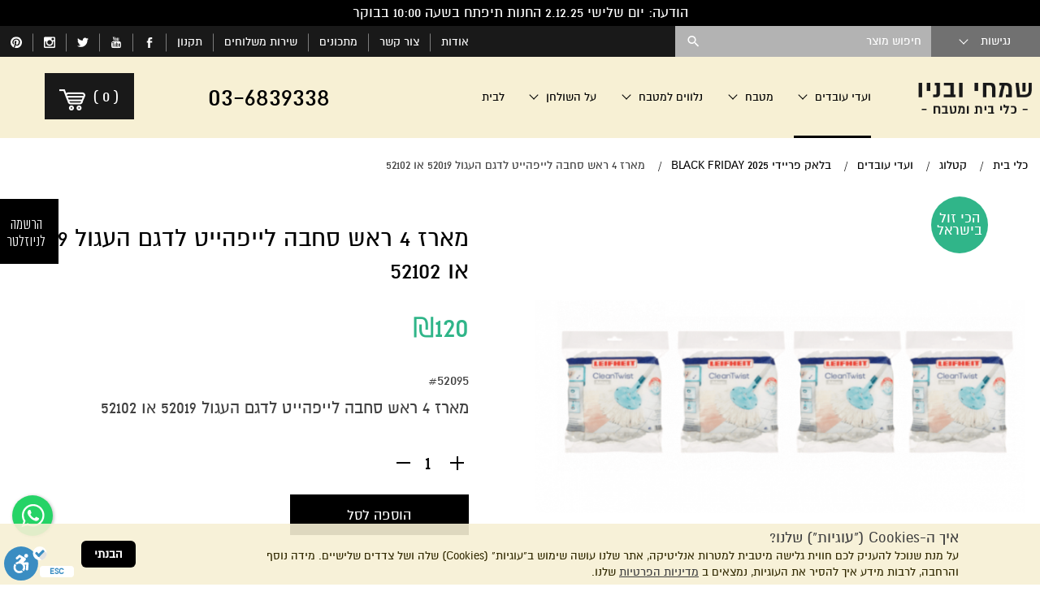

--- FILE ---
content_type: text/html; charset=utf-8
request_url: https://www.simhim.com/%D7%9E%D7%90%D7%A8%D7%96_4_%D7%A8%D7%90%D7%A9_%D7%A1%D7%97%D7%91%D7%94_%D7%9C%D7%99%D7%99%D7%A4%D7%94%D7%99%D7%99%D7%98/
body_size: 17364
content:
<!DOCTYPE html>  <html lang="he" class="no-js" dir="rtl">  <head><link rel="stylesheet" type="text/css" href="https://www.simhim.com/assets/he_pages_cataloge04.css?mod=1761903784" />  <title>מארז 4 ראש סחבה לייפהייט לדגם העגול 52019 או 52102 - שמחי ובניו</title><meta name="keywords" content="מארז 4 ראש סחבה לייפהייט לדגם העגול 52019 או 52102"/>  <meta name="description" content="מארז 4 ראש סחבה לייפהייט לדגם העגול 52019 או 52102 - שמחי ובניו  מארז 4 ראש סחבה לייפהייט לדגם העגול 52019 או 52102.  מארז 4 ראש סחבה לייפהייט לדגם העגול 52019 או 52102"/>  <meta name="viewport" content="width=device-width, initial-scale=1">  <meta http-equiv="Content-Type" content="text/html; charset=utf-8"/>  <meta http-equiv="content-language" content="he"/>  <meta name="robots" content="index,follow"/>  <meta name="copyright" content="כל הזכויות שמורות לשמחי ובניו"/>  <meta name="format-detection" content="telephone=no"/>  <script type="application/ld+json">[{"@context": "https://schema.org","@type": "Organization","name": "שמחי ובניו","url": "https://www.simhim.com/","logo": "https://www.simhim.com/media/main/u.png","telephone": "03-6839338","email": "support@simhim.com","address": {"@type": "PostalAddress","streetAddress": "נחלת בנימין 94","addressLocality": "תל אביב","addressRegion": "מרכז","postalCode": "6652513"}},{"@context": "https://schema.org/","@type": "Product","@language": "he","name": "מארז 4 ראש סחבה לייפהייט לדגם העגול 52019 או 52102","image": "https://www.simhim.com/media/medium/0884623001718873841.png","description": "<p>\r\n\t<span style=\"font-size:20px;\">מארז 4 ראש סחבה לייפהייט לדגם העגול 52019 או 52102</span></p>\r\n","sku": "52095","gtin": "","mpn": "","url": "https://www.simhim.com/%D7%9E%D7%90%D7%A8%D7%96_4_%D7%A8%D7%90%D7%A9_%D7%A1%D7%97%D7%91%D7%94_%D7%9C%D7%99%D7%99%D7%A4%D7%94%D7%99%D7%99%D7%98/","offers": {"@type": "Offer","url": "https://www.simhim.com/%D7%9E%D7%90%D7%A8%D7%96_4_%D7%A8%D7%90%D7%A9_%D7%A1%D7%97%D7%91%D7%94_%D7%9C%D7%99%D7%99%D7%A4%D7%94%D7%99%D7%99%D7%98/","priceCurrency": "ILS","price": "120","priceValidUntil": "2026-01-01","itemCondition": "https://schema.org/NewCondition","availability": "https://schema.org/InStock","seller": {"@type": "Organization","name": "שמחי ובניו"},"hasMerchantReturnPolicy": {"@type": "MerchantReturnPolicy","applicableCountry": "IL","returnPolicyCategory": "https://schema.org/MerchantReturnFiniteReturnWindow","merchantReturnDays": 14,"returnMethod": "https://schema.org/ReturnAtStore","returnFees": "https://schema.org/FreeReturn"}},"mainEntityOfPage": {"@type": "WebPage","@id": "https://www.simhim.com/%D7%9E%D7%90%D7%A8%D7%96_4_%D7%A8%D7%90%D7%A9_%D7%A1%D7%97%D7%91%D7%94_%D7%9C%D7%99%D7%99%D7%A4%D7%94%D7%99%D7%99%D7%98/"}},{"@context": "https://schema.org","@type": "BreadcrumbList","@language": "he","itemListElement": [{"@type": "ListItem","position": 1,"name": "כלי בית","item": "https://www.simhim.com/"},{"@type": "ListItem","position": 2,"name": "קטלוג","item": "https://www.simhim.com/%D7%A7%D7%98%D7%9C%D7%95%D7%92/"},{"@type": "ListItem","position": 3,"name": "ועדי עובדים","item": "https://www.simhim.com/%D7%9E%D7%91%D7%A6%D7%A2%D7%99%D7%9D/"},{"@type": "ListItem","position": 4,"name": "בלאק פריידי 2025 Black Friday","item": "https://www.simhim.com/BlackFriday2017/"},{"@type": "ListItem","position": 5,"name": "מארז 4 ראש סחבה לייפהייט לדגם העגול 52019 או 52102","item": ""}]},{"@context": "https://schema.org","@type": "SiteNavigationElement","@language": "he","name": "ניווט תחתון","itemListElement": [{"@type": "ListItem","position": 1,"name": "אודות","url": "https://www.simhim.com/%D7%90%D7%95%D7%93%D7%95%D7%AA/"},{"@type": "ListItem","position": 2,"name": "שירות משלוחים","url": "https://www.simhim.com/%D7%A9%D7%99%D7%A8%D7%95%D7%AA_%D7%9E%D7%A9%D7%9C%D7%95%D7%97%D7%99%D7%9D/"},{"@type": "ListItem","position": 3,"name": "תקנון","url": "https://www.simhim.com/%D7%AA%D7%A7%D7%A0%D7%95%D7%9F/"},{"@type": "ListItem","position": 4,"name": "הצהרת נגישות","url": "https://www.simhim.com/%D7%94%D7%A6%D7%94%D7%A8%D7%AA_%D7%A0%D7%92%D7%99%D7%A9%D7%95%D7%AA/"},{"@type": "ListItem","position": 5,"name": "מדיניות הפרטיות","url": "https://www.simhim.com/%D7%9E%D7%93%D7%99%D7%A0%D7%99%D7%95%D7%AA_%D7%94%D7%A4%D7%A8%D7%98%D7%99%D7%95%D7%AA/"},{"@type": "ListItem","position": 6,"name": "פינוי פסולת אלקטרונית","url": "https://www.simhim.com/%D7%A4%D7%99%D7%A0%D7%95%D7%99_%D7%A4%D7%A1%D7%95%D7%9C%D7%AA_%D7%90%D7%9C%D7%A7%D7%98%D7%A8%D7%95%D7%A0%D7%99%D7%AA/"},{"@type": "ListItem","position": 7,"name": "ביטול הזמנה","url": "https://www.simhim.com/%D7%A6%D7%95%D7%A8_%D7%A7%D7%A9%D7%A8/"},{"@type": "ListItem","position": 8,"name": "ועדי עובדים","url": "https://www.simhim.com/%D7%9E%D7%91%D7%A6%D7%A2%D7%99%D7%9D/"},{"@type": "ListItem","position": 9,"name": "מטבח","url": "https://www.simhim.com/%D7%9E%D7%98%D7%91%D7%97/"},{"@type": "ListItem","position": 10,"name": "נלווים למטבח","url": "https://www.simhim.com/%D7%A0%D7%9C%D7%95%D7%95%D7%99%D7%9D_%D7%9C%D7%9E%D7%98%D7%91%D7%97/"},{"@type": "ListItem","position": 11,"name": "על השולחן","url": "https://www.simhim.com/%D7%A2%D7%9C_%D7%94%D7%A9%D7%95%D7%9C%D7%97%D7%9F/"},{"@type": "ListItem","position": 12,"name": "ניקיון","url": "https://www.simhim.com/%D7%A0%D7%99%D7%A7%D7%99%D7%95%D7%9F/"},{"@type": "ListItem","position": 13,"name": "מתכונים","url": "https://www.simhim.com/%D7%9E%D7%AA%D7%9B%D7%95%D7%A0%D7%99%D7%9D/"},{"@type": "ListItem","position": 14,"name": "סירי טפאל טמפו","url": "https://www.simhim.com/%D7%A1%D7%99%D7%A8%D7%99_%D7%98%D7%A4%D7%90%D7%9C_%D7%A1%D7%A0%D7%A1%D7%95%D7%A8%D7%99%D7%90%D7%9C/"},{"@type": "ListItem","position": 15,"name": "מוצרי LeifHeit גרמניה","url": "https://www.simhim.com/%D7%9E%D7%95%D7%A6%D7%A8%D7%99_LEIFHEIT_%D7%92%D7%A8%D7%9E%D7%A0%D7%99%D7%94/"},{"@type": "ListItem","position": 16,"name": "סולתם מינרל סטון","url": "https://www.simhim.com/%D7%A1%D7%99%D7%A8%D7%99_%D7%A1%D7%95%D7%9C%D7%AA%D7%9D_%D7%A9%D7%99%D7%A9/"},{"@type": "ListItem","position": 17,"name": "סולתם אלון","url": "https://www.simhim.com/%D7%A1%D7%99%D7%A8%D7%99_%D7%A1%D7%95%D7%9C%D7%AA%D7%9D_%D7%A1%D7%93%D7%A8%D7%AA_%D7%90%D7%9C%D7%95%D7%9F/"},{"@type": "ListItem","position": 18,"name": "טפאל Tempo","url": "https://www.simhim.com/%D7%9E%D7%97%D7%91%D7%AA%D7%95%D7%AA_%D7%98%D7%A4%D7%90%D7%9C_%D7%A1%D7%A0%D7%A1%D7%95%D7%A8%D7%99%D7%90%D7%9C/"},{"@type": "ListItem","position": 19,"name": "סירי לחץ","url": "https://www.simhim.com/%D7%A1%D7%99%D7%A8%D7%99_%D7%9C%D7%97%D7%A5/"},{"@type": "ListItem","position": 20,"name": "סירי קוסקוס","url": "https://www.simhim.com/%D7%A1%D7%99%D7%A8%D7%99_%D7%A7%D7%95%D7%A1%D7%A7%D7%95%D7%A1_%D7%95%D7%90%D7%99%D7%93%D7%95%D7%99/"},{"@type": "ListItem","position": 21,"name": "סירי פסטה","url": "https://www.simhim.com/%D7%A1%D7%99%D7%A8%D7%99_%D7%A4%D7%A1%D7%98%D7%94/"},{"@type": "ListItem","position": 22,"name": "סירי סולתם","url": "https://www.simhim.com/%D7%A1%D7%99%D7%A8%D7%99_%D7%A1%D7%95%D7%9C%D7%AA%D7%9D_%D7%A9%D7%99%D7%A9/"},{"@type": "ListItem","position": 23,"name": "סירי ברזל","url": "https://www.simhim.com/castiron/"},{"@type": "ListItem","position": 24,"name": "כוסות רידל","url": "https://www.simhim.com/RIEDEL/"},{"@type": "ListItem","position": 25,"name": "סירי לחץ טפאל","url": "https://www.simhim.com/%D7%A1%D7%99%D7%A8%D7%99_%D7%9C%D7%97%D7%A5_%D7%98%D7%A4%D7%90%D7%9C/"},{"@type": "ListItem","position": 26,"name": "סירי לחץ סולתם","url": "https://www.simhim.com/%D7%A1%D7%99%D7%A8%D7%99_%D7%9C%D7%97%D7%A5_%D7%A1%D7%95%D7%9C%D7%AA%D7%9D/"},{"@type": "ListItem","position": 27,"name": "מכונות פסטה","url": "https://www.simhim.com/%D7%9E%D7%9B%D7%95%D7%A0%D7%95%D7%AA_%D7%A4%D7%A1%D7%98%D7%94/"},{"@type": "ListItem","position": 28,"name": "צלחות לומינארק","url": "https://www.simhim.com/%D7%9E%D7%A2%D7%A8%D7%9B%D7%95%D7%AA_%D7%90%D7%95%D7%9B%D7%9C_%D7%9C%D7%95%D7%9E%D7%99%D7%A0%D7%90%D7%A8%D7%A7/"},{"@type": "ListItem","position": 29,"name": "סכיני צווילינג גרמניה","url": "https://www.simhim.com/%D7%A1%D7%9B%D7%99%D7%A0%D7%99_%D7%A6%D7%95%D7%95%D7%99%D7%9C%D7%99%D7%A0%D7%92_Zwilling_%D7%92%D7%A8%D7%9E%D7%A0%D7%99%D7%94/"},{"@type": "ListItem","position": 30,"name": "חנות יודאיקה","url": "https://www.simhim.com/%D7%99%D7%95%D7%93%D7%90%D7%99%D7%A7%D7%94/"},{"@type": "ListItem","position": 31,"name": "סירי KORKMAZ","url": "https://www.simhim.com/%D7%A1%D7%99%D7%A8%D7%99_%D7%A0%D7%99%D7%A8%D7%95%D7%A1%D7%98%D7%94_KORKMAZ/"},{"@type": "ListItem","position": 32,"name": "תבניות פיירקס","url": "https://www.simhim.com/%D7%A7%D7%95%D7%A4%D7%A1%D7%90%D7%95%D7%AA_%D7%90%D7%97%D7%A1%D7%95%D7%9F_%D7%A4%D7%99%D7%99%D7%A8%D7%A7%D7%A1/"},{"@type": "ListItem","position": 33,"name": "אבן שמוט לפיצה","url": "https://www.simhim.com/%D7%90%D7%91%D7%A0%D7%99_%D7%A9%D7%9E%D7%95%D7%98_%D7%95%D7%AA%D7%91%D7%A0%D7%99%D7%95%D7%AA_%D7%9C%D7%A4%D7%99%D7%A6%D7%94/"},{"@type": "ListItem","position": 34,"name": "גומי לסיר לחץ","url": "https://www.simhim.com/%D7%97%D7%9C%D7%A7%D7%99_%D7%97%D7%99%D7%9C%D7%95%D7%A3_%D7%9C%D7%A1%D7%99%D7%A8%D7%99_%D7%9C%D7%97%D7%A5/"}]}]</script><link rel="canonical"  href="https://www.simhim.com/%D7%9E%D7%90%D7%A8%D7%96_4_%D7%A8%D7%90%D7%A9_%D7%A1%D7%97%D7%91%D7%94_%D7%9C%D7%99%D7%99%D7%A4%D7%94%D7%99%D7%99%D7%98/"/><link rel="shortcut icon" href="https://www.simhim.com/media/source/fav_icon_32x32.png" type="image/x-icon" /> <!-- inners.css -->   <script>var site_url = 'https://www.simhim.com/', siteLangCode = 'he', googleapikey = 'AIzaSyDT59XZ7Uvy3VvsTf8PWf17YXAUG3SxvZI';</script><analytics><script>(function(i,s,o,g,r,a,m){i['GoogleAnalyticsObject']=r;i[r]=i[r]||function(){(i[r].q=i[r].q||[]).push(arguments)},i[r].l=1*new Date();a=s.createElement(o),m=s.getElementsByTagName(o)[0];a.async=1;a.src=g;m.parentNode.insertBefore(a,m)})(window,document,'script','https://www.google-analytics.com/analytics.js','ga');  ga('create', 'UA-25154003-1', 'auto');ga('send', 'pageview');</script>  <!-- Google tag (gtag.js) -->  <script async src="https://www.googletagmanager.com/gtag/js?id=G-Q7WEMS00V7"></script>  <script>window.dataLayer = window.dataLayer || [];function gtag(){dataLayer.push(arguments);}gtag('js', new Date());  gtag('config', 'G-Q7WEMS00V7');  </script></analytics><script type="text/javascript">function downloadJSAtOnload(){var element = document.createElement("script");element.src = "https://www.simhim.com/assets/he_stg.js?mod=1761904118";document.body.appendChild(element);if (typeof(map_enabled) !== "undefined" && map_enabled === true){var map_element = document.createElement("script");map_element.src = "https://maps.googleapis.com/maps/api/js?key=AIzaSyDT59XZ7Uvy3VvsTf8PWf17YXAUG3SxvZI&callback=initMap";map_element.async = "";map_element.defer = "";setTimeout(function(){ document.body.appendChild(map_element); },1000);}}if (window.addEventListener)window.addEventListener("load", downloadJSAtOnload, false);else if (window.attachEvent)window.attachEvent("onload", downloadJSAtOnload);else window.onload = downloadJSAtOnload;</script></head><body class="site he page-cataloge04 parallax-active rtl">  <div class="overlay-wrap hide-for-large-up"></div>  <div class="scrollTop"></div>  <div class="quickNewslatter text-center show-for-large-up">  <a href="#newsletter_form" class="open-popup-link">  <span>הרשמה לניוזלטר</span>  </a>  </div>  <div class="cresta-whatsapp-chat-box onBoth">  <a href="https://api.whatsapp.com/send?phone=972537244005&amp;text=שלום" target="_blank">  <svg xmlns="http://www.w3.org/2000/svg" xmlns:xlink="http://www.w3.org/1999/xlink" viewbox="0 0 32 32" class="wh-messenger-svg-whatsapp wh-svg-icon"><path d=" M19.11 17.205c-.372 0-1.088 1.39-1.518 1.39a.63.63 0 0 1-.315-.1c-.802-.402-1.504-.817-2.163-1.447-.545-.516-1.146-1.29-1.46-1.963a.426.426 0 0 1-.073-.215c0-.33.99-.945.99-1.49 0-.143-.73-2.09-.832-2.335-.143-.372-.214-.487-.6-.487-.187 0-.36-.043-.53-.043-.302 0-.53.115-.746.315-.688.645-1.032 1.318-1.06 2.264v.114c-.015.99.472 1.977 1.017 2.78 1.23 1.82 2.506 3.41 4.554 4.34.616.287 2.035.888 2.722.888.817 0 2.15-.515 2.478-1.318.13-.33.244-.73.244-1.088 0-.058 0-.144-.03-.215-.1-.172-2.434-1.39-2.678-1.39zm-2.908 7.593c-1.747 0-3.48-.53-4.942-1.49L7.793 24.41l1.132-3.337a8.955 8.955 0 0 1-1.72-5.272c0-4.955 4.04-8.995 8.997-8.995S25.2 10.845 25.2 15.8c0 4.958-4.04 8.998-8.998 8.998zm0-19.798c-5.96 0-10.8 4.842-10.8 10.8 0 1.964.53 3.898 1.546 5.574L5 27.176l5.974-1.92a10.807 10.807 0 0 0 16.03-9.455c0-5.958-4.842-10.8-10.802-10.8z" fill-rule="evenodd"></path></svg>  </a>  </div>  <div id="newsletter_form" class="newsletter-popup mfp-hide newslatter">  <div class="row">  <div class="columns large-text-center title">הרשמה לניוזלטר</div>  <div class="columns large-text-center text">הצטרפו חינם לקבלת מבצעים והטבות שוות במייל לפני כולם</div>  <div class="columns large-text-center diamond">  <img src="https://www.simhim.com/images/line.png" />  </div>  <div class="columns"> <form method="post" class="newsletter">  <div class="row"><div class="input f1 small-24 medium-12 large-12 columns field_email">  <input type="text" class="tablevel_2"  placeholder="דואר אלקטרוני*"  title="דואר אלקטרוני*" id="field_3425" name="field_3425" value="" data-empty="לא הוזנה כתובת דואר אלקטרוני" data-novalid="הדואר האלקטרוני שהוזן אינו תקין" /> </div>  <div class="btn  small-24 medium-12 large-12 columns"> <button type="submit" title="הרשמה" class="tablevel_2 oneRowFormButton"  >הרשמה</button> </div> </div>  </form>   </div>  <div class="columns large-text-center text mfp-close">סגירה</div>  <button title="סגור (Esc)" type="button" class="mfp-close">×</button>  </div>  </div><header class="header"><div class="full--width store_message">  <div class="row">  <div class="columns text-center">  <p>הודעה: יום שלישי 2.12.25 החנות תיפתח בשעה 10:00 בבוקר</p>  </div>  </div>  </div><div class="top-panel_menu">  <nav class="row collapse full--width">  <div class="accessibility pa"> <div class="showHide acs-button">נגישות<span class="caret-menu"></span></div> <ul class="dn">  <li id="tabsupport" >ניווט בעזרת מקלדת</li>   <li id="grayscale" >התאמה לעוורי צבעים (גווני שחור/לבן)</li>   <li id="invertcolors" >התאמה לכבדי ראיה (צבעוניות הפוכה)</li>   <li id="clearPrint" >פונט נגיש</li>   <li class="fontSize"> <span class="a">A</span> <span class="aa">A</span> <span class="aaa">A</span> </li>  <li id="accessibilityClear">ביטול הנגישות (תצוגה רגילה)</li> </ul> </div>   <div class="columns site-logo small-20 medium-6 hide-for-large-up"> <a href="https://www.simhim.com/" title="שמחי ובניו"> <img src="https://www.simhim.com/media/main/u.png" alt="שמחי ובניו" title="שמחי ובניו"> </a> </div>   <div class="small-4 medium-1 columns nav-toggle hide-for-large-up">  <a href="#" id="nav-toggle" class="radius button"><span><!----></span></a>  </div>  <div class="small-16 medium-15 large-3 columns panel--account">  <ul class="row collapse">  <div class="svg-contact-wrap hide-for-medium-up">  <li class="small-4 columns">  <a href="waze://?q=%D7%A0%D7%97%D7%9C%D7%AA+%D7%91%D7%A0%D7%99%D7%9E%D7%99%D7%9F+94" title="מיקום">  <svg version="1.1" xmlns="http://www.w3.org/2000/svg" xmlns:xlink="http://www.w3.org/1999/xlink" width="25px" height="25px" viewbox="0 0 24 24">  <path d="M11.999 0c-5.027 0-9.103 4.076-9.103 9.104 0 5.029 7.15 14.896 9.104 14.896 1.445 0 9.105-9.867 9.105-14.896-0.001-5.028-4.077-9.104-9.106-9.104zM11.958 13.584c-2.555 0-4.625-2.070-4.625-4.625s2.070-4.625 4.625-4.625 4.625 2.070 4.625 4.625-2.070 4.625-4.625 4.625z"></path>  </svg>  </a>  </li>  <li class="small-4 columns">  <a href="https://www.simhim.com/%D7%A6%D7%95%D7%A8_%D7%A7%D7%A9%D7%A8/" title="צרו איתנו קשר ונציגנו יחזרו אליכם בהקדם">  <svg version="1.1" xmlns="http://www.w3.org/2000/svg" xmlns:xlink="http://www.w3.org/1999/xlink" width="25px" height="25px" viewbox="0 0 32 32">  <path d="M29 4h-26c-1.657 0-3 1.343-3 3v18c0 1.656 1.343 3 3 3h26c1.657 0 3-1.344 3-3v-18c0-1.657-1.343-3-3-3zM2.741 25.99l-0.731-0.732 8.249-8.248 0.731 0.732-8.249 8.248zM29.259 25.99l-8.249-8.248 0.731-0.732 8.249 8.248-0.731 0.732zM17 19.325v0.675h-2v-0.675l-12.997-12.050 1.272-1.272 12.725 11.798 12.725-11.798 1.272 1.272-12.997 12.050z"></path>  </svg>  </a>  </li>  <li class="small-4 columns">  <a href="tel:03-6839338" title="טלפון">  <svg version="1.1" xmlns="http://www.w3.org/2000/svg" xmlns:xlink="http://www.w3.org/1999/xlink" width="25px" height="25px" viewbox="0 0 25 25">  <path d="M22 19.375q0 0.422-0.156 1.102t-0.328 1.070q-0.328 0.781-1.906 1.656-1.469 0.797-2.906 0.797-0.422 0-0.82-0.055t-0.898-0.195-0.742-0.227-0.867-0.32-0.766-0.281q-1.531-0.547-2.734-1.297-2-1.234-4.133-3.367t-3.367-4.133q-0.75-1.203-1.297-2.734-0.047-0.141-0.281-0.766t-0.32-0.867-0.227-0.742-0.195-0.898-0.055-0.82q0-1.437 0.797-2.906 0.875-1.578 1.656-1.906 0.391-0.172 1.070-0.328t1.102-0.156q0.219 0 0.328 0.047 0.281 0.094 0.828 1.188 0.172 0.297 0.469 0.844t0.547 0.992 0.484 0.836q0.047 0.063 0.273 0.391t0.336 0.555 0.109 0.445q0 0.313-0.445 0.781t-0.969 0.859-0.969 0.828-0.445 0.719q0 0.141 0.078 0.352t0.133 0.32 0.219 0.375 0.18 0.297q1.188 2.141 2.719 3.672t3.672 2.719q0.031 0.016 0.297 0.18t0.375 0.219 0.32 0.133 0.352 0.078q0.281 0 0.719-0.445t0.828-0.969 0.859-0.969 0.781-0.445q0.219 0 0.445 0.109t0.555 0.336 0.391 0.273q0.391 0.234 0.836 0.484t0.992 0.547 0.844 0.469q1.094 0.547 1.188 0.828 0.047 0.109 0.047 0.328z"></path>  </svg>  </a>  </li>  </div><li class="phone-for-medium">  <span class="phone-number">03-6839338</span>  </li><!--  <li class="small-4 medium-4 large-4 columns heart-left">  <a href="#">  <div><span dir="rtl" class="indicator">(7)</span><i class="icon icon-heart"></i></div>  </a>  </li>  --> <li class="small-6 medium-6 large-24 columns search right show-for-large-up productSearch"> <form action="https://www.simhim.com/%D7%AA%D7%95%D7%A6%D7%90%D7%95%D7%AA_%D7%97%D7%99%D7%A4%D7%95%D7%A9/" method="get" accept-charset="utf-8" class="noEmail"><input type="text" name="search" value="" placeholder="חיפוש מוצר">  <!-- <a href="https://www.simhim.com/BlackFriday2017/"></a> --> <button type="submit" class="icon icon-search3" title="חפש" value="חפש"></button> </form> </li> </ul>  </div><div class="small-8 medium-1 columns panel--account left hide-for-large-up">  <ul><li class="cart-basket itemsCount_0">  <a href="https://www.simhim.com/%D7%A1%D7%9C_%D7%A7%D7%A0%D7%99%D7%95%D7%AA/" class="tablevel_2">  <img src="https://www.simhim.com/images/simhim_cart_02.png" alt="cart" class="cartImg">  <span dir="rtl" class="indicator">  <i>(<span class="totalItems">0</span>)</i>  </span>  <!-- <i class="cartSVG">  <svg version="1.1" id="Capa_1" xmlns="http://www.w3.org/2000/svg" xmlns:xlink="http://www.w3.org/1999/xlink" x="0px" y="0px"   width="446.843px" height="446.843px" viewBox="0 0 446.843 446.843" style="enable-background:new 0 0 446.843 446.843;"   xml:space="preserve">  <g>  <path d="M444.09,93.103c-2.698-3.699-7.006-5.888-11.584-5.888H109.92c-0.625,0-1.249,0.038-1.85,0.119l-13.276-38.27  c-1.376-3.958-4.406-7.113-8.3-8.646L19.586,14.134c-7.374-2.887-15.695,0.735-18.591,8.1c-2.891,7.369,0.73,15.695,8.1,18.591  l60.768,23.872l74.381,214.399c-3.283,1.144-6.065,3.663-7.332,7.187l-21.506,59.739c-1.318,3.663-0.775,7.733,1.468,10.916  c2.24,3.183,5.883,5.078,9.773,5.078h11.044c-6.844,7.616-11.044,17.646-11.044,28.675c0,23.718,19.298,43.012,43.012,43.012  s43.012-19.294,43.012-43.012c0-11.029-4.2-21.059-11.044-28.675h93.776c-6.847,7.616-11.048,17.646-11.048,28.675  c0,23.718,19.294,43.012,43.013,43.012c23.718,0,43.012-19.294,43.012-43.012c0-11.029-4.2-21.059-11.043-28.675h13.433  c6.599,0,11.947-5.349,11.947-11.948c0-6.599-5.349-11.947-11.947-11.947H143.647l13.319-36.996  c1.72,0.724,3.578,1.152,5.523,1.152h210.278c6.234,0,11.751-4.027,13.65-9.959l59.739-186.387  C447.557,101.567,446.788,96.802,444.09,93.103z M169.659,409.807c-10.543,0-19.116-8.573-19.116-19.116  s8.573-19.117,19.116-19.117s19.116,8.574,19.116,19.117S180.202,409.807,169.659,409.807z M327.367,409.807  c-10.543,0-19.117-8.573-19.117-19.116s8.574-19.117,19.117-19.117c10.542,0,19.116,8.574,19.116,19.117  S337.909,409.807,327.367,409.807z M402.52,148.149h-73.161V115.89h83.499L402.52,148.149z M381.453,213.861h-52.094v-37.038  h63.967L381.453,213.861z M234.571,213.861v-37.038h66.113v37.038H234.571z M300.684,242.538v31.064h-66.113v-31.064H300.684z   M139.115,176.823h66.784v37.038h-53.933L139.115,176.823z M234.571,148.149V115.89h66.113v32.259H234.571z M205.898,115.89v32.259  h-76.734l-11.191-32.259H205.898z M161.916,242.538h43.982v31.064h-33.206L161.916,242.538z M329.359,273.603v-31.064h42.909  l-9.955,31.064H329.359z"/>  </g><g></g><g></g><g></g><g></g><g></g><g></g><g></g><g></g><g></g><g></g><g></g><g></g><g></g><g></g><g></g>  </svg>  </i> -->  </a>  </li></ul>  </div>  <div class="large-12 columns panel--social show-for-large-up left">  <ul><li><a href="https://www.simhim.com/%D7%90%D7%95%D7%93%D7%95%D7%AA/" title="אודות" class="contact-button">אודות</a></li>  <li><a href="https://www.simhim.com/%D7%A6%D7%95%D7%A8_%D7%A7%D7%A9%D7%A8/" title="צור קשר" class="contact-button">צור קשר</a></li>  <li><a href="https://www.simhim.com/%D7%9E%D7%AA%D7%9B%D7%95%D7%A0%D7%99%D7%9D/" title="מתכונים" class="contact-button">מתכונים</a></li>  <li><a href="https://www.simhim.com/%D7%A9%D7%99%D7%A8%D7%95%D7%AA_%D7%9E%D7%A9%D7%9C%D7%95%D7%97%D7%99%D7%9D/" title="שירות משלוחים" class="contact-button">שירות משלוחים</a></li>  <li><a href="https://www.simhim.com/%D7%AA%D7%A7%D7%A0%D7%95%D7%9F/" title="תקנון" class="contact-button">תקנון</a></li>  <li style="height: 27.2px;"><a target="_blank" style="height: 22.4px;" href="https://www.facebook.com/simhigroup"><?xml version="1.0" encoding="iso-8859-1"?><svg version="1.1" id="Capa_1" xmlns="http://www.w3.org/2000/svg" xmlns:xlink="http://www.w3.org/1999/xlink" x="0px" y="0px" viewbox="0 0 486.392 486.392" style="enable-background:new 0 0 486.392 486.392; width:14px; height: 60%;" xml:space="preserve"><g><g><g><path style="fill:#fff;" d="M273.443,159.354l0.122-41.951c0-21.857,1.52-33.561,32.831-33.561h57.941V0h-83.021c-80.559,0-99.102,41.617-99.102,109.985l0.091,49.369l-61.133,0.03v83.811h61.133v243.196h91.168l0.061-243.196l82.778-0.03l8.907-83.811H273.443z"/></g></g><g></g><g></g><g></g><g></g><g></g><g></g><g></g><g></g><g></g><g></g><g></g><g></g><g></g><g></g><g></g></g><g></g><g></g><g></g><g></g><g></g><g></g><g></g><g></g><g></g><g></g><g></g><g></g><g></g><g></g><g></g></svg></a></li>  <li><a target="_blank" href="https://www.youtube.com/user/simhitelaviv"><?xml version="1.0" encoding="iso-8859-1"?><svg version="1.1" id="Capa_1" xmlns="http://www.w3.org/2000/svg" xmlns:xlink="http://www.w3.org/1999/xlink" x="0px" y="0px" width="14px" height="14px" fill="#fff" viewbox="0 0 90.677 90.677" style="enable-background:new 0 0 90.677 90.677;" xml:space="preserve"><g><g><path d="M82.287,45.907c-0.937-4.071-4.267-7.074-8.275-7.521c-9.489-1.06-19.098-1.065-28.66-1.06c-9.566-0.005-19.173,0-28.665,1.06c-4.006,0.448-7.334,3.451-8.27,7.521c-1.334,5.797-1.35,12.125-1.35,18.094c0,5.969,0,12.296,1.334,18.093c0.936,4.07,4.264,7.073,8.272,7.521c9.49,1.061,19.097,1.065,28.662,1.061c9.566,0.005,19.171,0,28.664-1.061c4.006-0.448,7.336-3.451,8.272-7.521c1.333-5.797,1.34-12.124,1.34-18.093C83.61,58.031,83.62,51.704,82.287,45.907z M28.9,50.4h-5.54v29.438h-5.146V50.4h-5.439v-4.822H28.9V50.4z M42.877,79.839h-4.629v-2.785c-1.839,2.108-3.585,3.136-5.286,3.136c-1.491,0-2.517-0.604-2.98-1.897c-0.252-0.772-0.408-1.994-0.408-3.796V54.311h4.625v18.795c0,1.084,0,1.647,0.042,1.799c0.111,0.718,0.462,1.082,1.082,1.082c0.928,0,1.898-0.715,2.924-2.166v-19.51h4.629L42.877,79.839L42.877,79.839z M60.45,72.177c0,2.361-0.159,4.062-0.468,5.144c-0.618,1.899-1.855,2.869-3.695,2.869c-1.646,0-3.234-0.914-4.781-2.824v2.474h-4.625V45.578h4.625v11.189c1.494-1.839,3.08-2.769,4.781-2.769c1.84,0,3.078,0.969,3.695,2.88c0.311,1.027,0.468,2.715,0.468,5.132V72.177z M77.907,67.918h-9.251v4.525c0,2.363,0.773,3.543,2.363,3.543c1.139,0,1.802-0.619,2.066-1.855c0.043-0.251,0.104-1.279,0.104-3.134h4.719v0.675c0,1.491-0.057,2.518-0.099,2.98c-0.155,1.024-0.519,1.953-1.08,2.771c-1.281,1.854-3.179,2.768-5.595,2.768c-2.42,0-4.262-0.871-5.599-2.614c-0.981-1.278-1.485-3.29-1.485-6.003v-8.941c0-2.729,0.447-4.725,1.43-6.015c1.336-1.747,3.177-2.617,5.54-2.617c2.321,0,4.161,0.87,5.457,2.617c0.969,1.29,1.432,3.286,1.432,6.015v5.285H77.907z"/><path d="M70.978,58.163c-1.546,0-2.321,1.181-2.321,3.541v2.362h4.625v-2.362C73.281,59.344,72.508,58.163,70.978,58.163z"/><path d="M53.812,58.163c-0.762,0-1.534,0.36-2.307,1.125v15.559c0.772,0.774,1.545,1.14,2.307,1.14c1.334,0,2.012-1.14,2.012-3.445V61.646C55.824,59.344,55.146,58.163,53.812,58.163z"/><path d="M56.396,34.973c1.705,0,3.479-1.036,5.34-3.168v2.814h4.675V8.82h-4.675v19.718c-1.036,1.464-2.018,2.188-2.953,2.188c-0.626,0-0.994-0.37-1.096-1.095c-0.057-0.153-0.057-0.722-0.057-1.817V8.82h-4.66v20.4c0,1.822,0.156,3.055,0.414,3.836C53.854,34.363,54.891,34.973,56.396,34.973z"/><path d="M23.851,20.598v14.021h5.184V20.598L35.271,0h-5.242l-3.537,13.595L22.812,0h-5.455c1.093,3.209,2.23,6.434,3.323,9.646C22.343,14.474,23.381,18.114,23.851,20.598z"/><path d="M42.219,34.973c2.342,0,4.162-0.881,5.453-2.641c0.981-1.291,1.451-3.325,1.451-6.067v-9.034c0-2.758-0.469-4.774-1.451-6.077c-1.291-1.765-3.11-2.646-5.453-2.646c-2.33,0-4.149,0.881-5.443,2.646c-0.993,1.303-1.463,3.319-1.463,6.077v9.034c0,2.742,0.47,4.776,1.463,6.067C38.069,34.092,39.889,34.973,42.219,34.973z M39.988,16.294c0-2.387,0.724-3.577,2.231-3.577c1.507,0,2.229,1.189,2.229,3.577v10.852c0,2.387-0.722,3.581-2.229,3.581c-1.507,0-2.231-1.194-2.231-3.581V16.294z"/></g></g><g></g><g></g><g></g><g></g><g></g><g></g><g></g><g></g><g></g><g></g><g></g><g></g><g></g><g></g><g></g></svg></a></li>  <li><a target="_blank" href="https://twitter.com/kleibait"><?xml version="1.0" encoding="iso-8859-1"?><svg version="1.1" id="Capa_1" xmlns="http://www.w3.org/2000/svg" xmlns:xlink="http://www.w3.org/1999/xlink" x="0px" y="0px" viewbox="0 0 612 612" width="14px" height="14px" style="enable-background:new 0 0 612 612;" xml:space="preserve"><g><g><path style="fill:#fff;" d="M612,116.258c-22.525,9.981-46.694,16.75-72.088,19.772c25.929-15.527,45.777-40.155,55.184-69.411c-24.322,14.379-51.169,24.82-79.775,30.48c-22.907-24.437-55.49-39.658-91.63-39.658c-69.334,0-125.551,56.217-125.551,125.513c0,9.828,1.109,19.427,3.251,28.606C197.065,206.32,104.556,156.337,42.641,80.386c-10.823,18.51-16.98,40.078-16.98,63.101c0,43.559,22.181,81.993,55.835,104.479c-20.575-0.688-39.926-6.348-56.867-15.756v1.568c0,60.806,43.291,111.554,100.693,123.104c-10.517,2.83-21.607,4.398-33.08,4.398c-8.107,0-15.947-0.803-23.634-2.333c15.985,49.907,62.336,86.199,117.253,87.194c-42.947,33.654-97.099,53.655-155.916,53.655c-10.134,0-20.116-0.612-29.944-1.721c55.567,35.681,121.536,56.485,192.438,56.485c230.948,0,357.188-191.291,357.188-357.188l-0.421-16.253C573.872,163.526,595.211,141.422,612,116.258z"/></g></g><g></g><g></g><g></g><g></g><g></g><g></g><g></g><g></g><g></g><g></g><g></g><g></g><g></g><g></g><g></g></svg></a></li>  <li><a target="_blank" href="https://www.instagram.com/simhi_tlv/"><?xml version="1.0" encoding="iso-8859-1"?><!DOCTYPE svg PUBLIC "-//W3C//DTD SVG 1.1//EN" "http://www.w3.org/Graphics/SVG/1.1/DTD/svg11.dtd"><svg version="1.1" id="Capa_1" xmlns="http://www.w3.org/2000/svg" xmlns:xlink="http://www.w3.org/1999/xlink" x="0px" y="0px" width="14px" height="14px" fill="#fff" viewbox="0 0 97.395 97.395" style="enable-background:new 0 0 97.395 97.395;" xml:space="preserve"><g><path d="M12.501,0h72.393c6.875,0,12.5,5.09,12.5,12.5v72.395c0,7.41-5.625,12.5-12.5,12.5H12.501C5.624,97.395,0,92.305,0,84.895V12.5C0,5.09,5.624,0,12.501,0L12.501,0z M70.948,10.821c-2.412,0-4.383,1.972-4.383,4.385v10.495c0,2.412,1.971,4.385,4.383,4.385h11.008c2.412,0,4.385-1.973,4.385-4.385V15.206c0-2.413-1.973-4.385-4.385-4.385H70.948L70.948,10.821z M86.387,41.188h-8.572c0.811,2.648,1.25,5.453,1.25,8.355c0,16.2-13.556,29.332-30.275,29.332c-16.718,0-30.272-13.132-30.272-29.332c0-2.904,0.438-5.708,1.25-8.355h-8.945v41.141c0,2.129,1.742,3.872,3.872,3.872h67.822c2.13,0,3.872-1.742,3.872-3.872V41.188H86.387z M48.789,29.533c-10.802,0-19.56,8.485-19.56,18.953c0,10.468,8.758,18.953,19.56,18.953c10.803,0,19.562-8.485,19.562-18.953C68.351,38.018,59.593,29.533,48.789,29.533z"/></g><g></g><g></g><g></g><g></g><g></g><g></g><g></g><g></g><g></g><g></g><g></g><g></g><g></g><g></g><g></g></svg></a></li>  <li><a target="_blank" href="https://www.pinterest.com/simhim/"><?xml version="1.0" encoding="iso-8859-1"?><svg version="1.1" id="Capa_1" xmlns="http://www.w3.org/2000/svg" xmlns:xlink="http://www.w3.org/1999/xlink" x="0px" y="0px" viewbox="0 0 543.906 543.906" width="14px" height="14px" style="enable-background:new 0 0 543.906 543.906;" xml:space="preserve"><g><path style="fill:#fff;" d="M271.959,0C121.77,0,0,121.753,0,271.953c0,111.354,66.966,207.022,162.786,249.082c-0.767-18.993-0.136-41.788,4.732-62.446c5.227-22.083,34.995-148.187,34.995-148.187s-8.692-17.356-8.692-43.028c0-40.298,23.361-70.398,52.449-70.398c24.737,0,36.686,18.58,36.686,40.826c0,24.867-15.86,62.06-24.013,96.511c-6.815,28.854,14.462,52.378,42.925,52.378c51.53,0,86.231-66.177,86.231-144.587c0-59.601-40.146-104.212-113.16-104.212c-82.494,0-133.888,61.521-133.888,130.233c0,23.693,6.984,40.407,17.927,53.341c5.031,5.945,5.733,8.333,3.911,15.153c-1.305,5.004-4.302,17.051-5.542,21.832c-1.811,6.886-7.392,9.35-13.614,6.799c-37.997-15.512-55.696-57.116-55.696-103.892c0-77.251,65.155-169.884,194.37-169.884c103.832,0,172.157,75.13,172.157,155.786c0,106.682-59.308,186.38-146.741,186.38c-29.355,0-56.98-15.871-66.438-33.896c0,0-15.79,62.658-19.135,74.755c-5.765,20.968-17.051,41.93-27.375,58.258c24.47,7.218,50.306,11.15,77.082,11.15c150.183,0,271.948-121.759,271.948-271.953C543.906,121.753,422.142,0,271.959,0"/></g><g></g><g></g><g></g><g></g><g></g><g></g><g></g><g></g><g></g><g></g><g></g><g></g><g></g><g></g><g></g></svg></a></li></ul>  </div>  </nav>  </div><div class="top-menu-wrap">  <div class="row full--width collpase">   <div class="columns site-logo large-3 show-for-large-up"> <a href="https://www.simhim.com/" title="שמחי ובניו"> <img src="https://www.simhim.com/media/main/u.png" alt="שמחי ובניו" title="שמחי ובניו"> </a> </div>   <nav class="large-15 columns text-center show-for-large-up">  <ul class="clearfix"> <li class="menu-hover link-effect">   <a href="https://www.simhim.com/%D7%9E%D7%91%D7%A6%D7%A2%D7%99%D7%9D/" title="" class="on menu--highlight"> <span class="tablevel_2 topMenu cp" style="margin:0px" title="ועדי עובדים" accesskey="1" > ועדי עובדים <span class="caret-menu"></span> </span> </a>  <ul class="tablevel_2 submenu">  <li> <a href="https://www.simhim.com/%D7%A7%D7%95%D7%A4%D7%95%D7%A0%D7%99%D7%9D/" class="tablevel_3" title="מתנות לועדי עובדים נוי ואירוח" accesskey=""> מתנות לועדי עובדים נוי ואירוח </a> </li>  <li> <a href="https://www.simhim.com/%D7%9E%D7%91%D7%A6%D7%A2%D7%99_NIGHT_SALE/" class="tablevel_3" title="מתנות לועדי עובדים יודאיקה" accesskey=""> מתנות לועדי עובדים יודאיקה </a> </li>  <li> <a href="https://www.simhim.com/%D7%9E%D7%95%D7%A6%D7%A8%D7%99%D7%9D_%D7%97%D7%93%D7%A9%D7%99%D7%9D_%D7%91%D7%97%D7%A0%D7%95%D7%AA/" class="tablevel_3" title="מוצרים חדשים באתר" accesskey=""> מוצרים חדשים באתר </a> </li>  <li> <a href="https://www.simhim.com/Happy_Hour/" class="tablevel_3" title="מארזים של מוצרים" accesskey=""> מארזים של מוצרים </a> </li>  <li> <a href="https://www.simhim.com/%D7%9E%D7%AA%D7%A0%D7%95%D7%AA_%D7%9C%D7%95%D7%A2%D7%93%D7%99_%D7%A2%D7%95%D7%91%D7%93%D7%99%D7%9D/" class="tablevel_3" title="מתנות לועדי עובדים" accesskey=""> מתנות לועדי עובדים </a> </li>  <li> <a href="https://www.simhim.com/%D7%9E%D7%91%D7%A6%D7%A2%D7%99_SHOPPINGIL/" class="tablevel_3" title="Shopping IL" accesskey=""> Shopping IL </a> </li>  <li> <a href="https://www.simhim.com/BlackFriday2017/" class="tablevel_3  on menu--highlight" title="בלאק פריידי 2025 Black Friday" accesskey=""> בלאק פריידי 2025 Black Friday </a> </li>  <li> <a href="https://www.simhim.com/%D7%9E%D7%95%D7%A6%D7%A8%D7%99%D7%9D_%D7%91%D7%90%D7%A1%D7%A4%D7%A7%D7%94_%D7%91%D7%AA%D7%99%D7%90%D7%95%D7%9D_%D7%98%D7%9C%D7%A4%D7%95%D7%A0%D7%99/" class="tablevel_3" title="מוצרים כולל משלוח" accesskey=""> מוצרים כולל משלוח </a> </li>  </ul>   </li><li class="menu-hover link-effect">   <a href="https://www.simhim.com/%D7%9E%D7%98%D7%91%D7%97/" title="" class=""> <span class="tablevel_2 topMenu cp" style="margin:0px" title="מטבח" accesskey="2" > מטבח <span class="caret-menu"></span> </span> </a>  <ul class="tablevel_2 submenu">  <li> <a href="https://www.simhim.com/%D7%A1%D7%99%D7%A8%D7%99%D7%9D/" class="tablevel_3" title="סירים וקלחות" accesskey=""> סירים וקלחות </a> </li>  <li> <a href="https://www.simhim.com/%D7%A1%D7%99%D7%A8%D7%99_%D7%9C%D7%97%D7%A5/" class="tablevel_3" title="סירי לחץ" accesskey=""> סירי לחץ </a> </li>  <li> <a href="https://www.simhim.com/%D7%9E%D7%97%D7%91%D7%AA%D7%95%D7%AA/" class="tablevel_3" title="מחבתות" accesskey=""> מחבתות </a> </li>  <li> <a href="https://www.simhim.com/%D7%90%D7%91%D7%99%D7%96%D7%A8%D7%99_%D7%9E%D7%98%D7%91%D7%97/" class="tablevel_3" title="אביזרי מטבח" accesskey=""> אביזרי מטבח </a> </li>  <li> <a href="https://www.simhim.com/%D7%90%D7%91%D7%99%D7%96%D7%A8%D7%99_%D7%90%D7%A4%D7%99%D7%99%D7%94/" class="tablevel_3" title="אביזרי אפייה" accesskey=""> אביזרי אפייה </a> </li>  </ul>   </li><li class="menu-hover link-effect">   <a href="https://www.simhim.com/%D7%A0%D7%9C%D7%95%D7%95%D7%99%D7%9D_%D7%9C%D7%9E%D7%98%D7%91%D7%97/" title="" class=""> <span class="tablevel_2 topMenu cp" style="margin:0px" title="נלווים למטבח" accesskey="3" > נלווים למטבח <span class="caret-menu"></span> </span> </a>  <ul class="tablevel_2 submenu">  <li> <a href="https://www.simhim.com/%D7%A7%D7%95%D7%A4%D7%A1%D7%90%D7%95%D7%AA_%D7%90%D7%97%D7%A1%D7%95%D7%9F/" class="tablevel_3" title="קופסאות אחסון וצנצנות" accesskey=""> קופסאות אחסון וצנצנות </a> </li>  <li> <a href="https://www.simhim.com/%D7%9E%D7%9B%D7%95%D7%A0%D7%95%D7%AA_%D7%A4%D7%A1%D7%98%D7%94/" class="tablevel_3" title="מכונות פסטה" accesskey=""> מכונות פסטה </a> </li>  <li> <a href="https://www.simhim.com/%D7%A1%D7%9B%D7%99%D7%A0%D7%99%D7%9D_%D7%95%D7%90%D7%91%D7%99%D7%96%D7%A8%D7%99_%D7%97%D7%99%D7%AA%D7%95%D7%9A/" class="tablevel_3" title="סכינים ואביזרי חיתוך" accesskey=""> סכינים ואביזרי חיתוך </a> </li>  <li> <a href="https://www.simhim.com/%D7%A7%D7%95%D7%9E%D7%A7%D7%95%D7%9E%D7%99%D7%9D/" class="tablevel_3" title="קומקומים" accesskey=""> קומקומים </a> </li>  <li> <a href="https://www.simhim.com/%D7%98%D7%A8%D7%9E%D7%95%D7%A1%D7%99%D7%9D/" class="tablevel_3" title="טרמוסים ובקבוקי שתיה" accesskey=""> טרמוסים ובקבוקי שתיה </a> </li>  <li> <a href="https://www.simhim.com/%D7%A7%D7%A4%D7%94_%D7%95%D7%AA%D7%94/" class="tablevel_3" title="קפה ותה" accesskey=""> קפה ותה </a> </li>  <li> <a href="https://www.simhim.com/%D7%9E%D7%A9%D7%A7%D7%9C%D7%99%D7%9D/" class="tablevel_3" title="משקלים" accesskey=""> משקלים </a> </li>  <li> <a href="https://www.simhim.com/%D7%9E%D7%99%D7%99%D7%91%D7%A9%D7%99_%D7%9B%D7%9C%D7%99%D7%9D/" class="tablevel_3" title="מייבשי כלים" accesskey=""> מייבשי כלים </a> </li>  <li> <a href="https://www.simhim.com/%D7%9E%D7%95%D7%A6%D7%A8%D7%99_%D7%97%D7%A9%D7%9E%D7%9C-1/" class="tablevel_3" title="מתנות לחג" accesskey=""> מתנות לחג </a> </li>  <li> <a href="https://www.simhim.com/%D7%9E%D7%95%D7%A6%D7%A8%D7%99_LEIFHEIT_%D7%92%D7%A8%D7%9E%D7%A0%D7%99%D7%94/" class="tablevel_3" title="מוצרי LEIFHEIT גרמניה" accesskey=""> מוצרי LEIFHEIT גרמניה </a> </li>  <li> <a href="https://www.simhim.com/%D7%A4%D7%99%D7%9C%D7%98%D7%A8%D7%99%D7%9D_%D7%91%D7%A8%D7%99%D7%98%D7%94/" class="tablevel_3" title="פילטרים בריטה" accesskey=""> פילטרים בריטה </a> </li>  </ul>   </li><li class="menu-hover link-effect">   <a href="https://www.simhim.com/%D7%A2%D7%9C_%D7%94%D7%A9%D7%95%D7%9C%D7%97%D7%9F/" title="" class=""> <span class="tablevel_2 topMenu cp" style="margin:0px" title="על השולחן" accesskey="4" > על השולחן <span class="caret-menu"></span> </span> </a>  <ul class="tablevel_2 submenu">  <li> <a href="https://www.simhim.com/%D7%9E%D7%A2%D7%A8%D7%9B%D7%95%D7%AA_%D7%90%D7%95%D7%9B%D7%9C/" class="tablevel_3" title="מערכות אוכל" accesskey=""> מערכות אוכל </a> </li>  <li> <a href="https://www.simhim.com/%D7%9B%D7%9C%D7%99_%D7%94%D7%92%D7%A9%D7%94/" class="tablevel_3" title="כלי הגשה" accesskey=""> כלי הגשה </a> </li>  <li> <a href="https://www.simhim.com/%D7%9B%D7%95%D7%A1%D7%95%D7%AA/" class="tablevel_3" title="כוסות" accesskey=""> כוסות </a> </li>  <li> <a href="https://www.simhim.com/%D7%9E%D7%A2%D7%A8%D7%9B%D7%95%D7%AA_%D7%A1%D7%9B%D7%95%D7%9D/" class="tablevel_3" title="מערכות סכו&quot;ם" accesskey=""> מערכות סכו&quot;ם </a> </li>  <li> <a href="https://www.simhim.com/%D7%9E%D7%95%D7%A6%D7%A8%D7%99_%D7%A7%D7%A8%D7%99%D7%A1%D7%98%D7%9C/" class="tablevel_3" title="מוצרי קריסטל" accesskey=""> מוצרי קריסטל </a> </li>  <li> <a href="https://www.simhim.com/%D7%9B%D7%9C%D7%99_%D7%94%D7%92%D7%A9%D7%94_%D7%96%D7%9B%D7%95%D7%9B%D7%99%D7%AA/" class="tablevel_3" title="כלי הגשה ושתייה זכוכית" accesskey=""> כלי הגשה ושתייה זכוכית </a> </li>  <li> <a href="https://www.simhim.com/%D7%A6%D7%99%D7%95%D7%93_%D7%95%D7%9B%D7%9C%D7%99%D7%9D_%D7%9C%D7%9E%D7%A1%D7%A2%D7%93%D7%95%D7%AA/" class="tablevel_3" title="ציוד וכלים למסעדות" accesskey=""> ציוד וכלים למסעדות </a> </li>  <li> <a href="https://www.simhim.com/%D7%99%D7%95%D7%93%D7%90%D7%99%D7%A7%D7%94/" class="tablevel_3" title="יודאיקה" accesskey=""> יודאיקה </a> </li>  </ul>   </li><li class="menu-hover link-effect"><a href="https://www.simhim.com/%D7%A0%D7%99%D7%A7%D7%99%D7%95%D7%9F/" class="tablevel_2 topMenu" title="לבית" accesskey="5" > לבית </a></li> </ul>  </nav><div class="phone-wrapper large-3 columns show-for-large-up">  <p><span class="phone-number">03-6839338</span>  </p>  </div><div class="large-3 columns panel--account left show-for-large-up">  <ul><li class="cart-basket itemsCount_0">  <a href="https://www.simhim.com/%D7%A1%D7%9C_%D7%A7%D7%A0%D7%99%D7%95%D7%AA/" class="tablevel_2">  <span dir="rtl" class="indicator">  <i>(<span class="totalItems">0</span>)</i>  </span>  <!-- <i class="cartSVG">  <svg version="1.1" id="Capa_1" xmlns="http://www.w3.org/2000/svg" xmlns:xlink="http://www.w3.org/1999/xlink" x="0px" y="0px"   width="446.843px" height="446.843px" viewBox="0 0 446.843 446.843" style="enable-background:new 0 0 446.843 446.843;"   xml:space="preserve">  <g>  <path d="M444.09,93.103c-2.698-3.699-7.006-5.888-11.584-5.888H109.92c-0.625,0-1.249,0.038-1.85,0.119l-13.276-38.27  c-1.376-3.958-4.406-7.113-8.3-8.646L19.586,14.134c-7.374-2.887-15.695,0.735-18.591,8.1c-2.891,7.369,0.73,15.695,8.1,18.591  l60.768,23.872l74.381,214.399c-3.283,1.144-6.065,3.663-7.332,7.187l-21.506,59.739c-1.318,3.663-0.775,7.733,1.468,10.916  c2.24,3.183,5.883,5.078,9.773,5.078h11.044c-6.844,7.616-11.044,17.646-11.044,28.675c0,23.718,19.298,43.012,43.012,43.012  s43.012-19.294,43.012-43.012c0-11.029-4.2-21.059-11.044-28.675h93.776c-6.847,7.616-11.048,17.646-11.048,28.675  c0,23.718,19.294,43.012,43.013,43.012c23.718,0,43.012-19.294,43.012-43.012c0-11.029-4.2-21.059-11.043-28.675h13.433  c6.599,0,11.947-5.349,11.947-11.948c0-6.599-5.349-11.947-11.947-11.947H143.647l13.319-36.996  c1.72,0.724,3.578,1.152,5.523,1.152h210.278c6.234,0,11.751-4.027,13.65-9.959l59.739-186.387  C447.557,101.567,446.788,96.802,444.09,93.103z M169.659,409.807c-10.543,0-19.116-8.573-19.116-19.116  s8.573-19.117,19.116-19.117s19.116,8.574,19.116,19.117S180.202,409.807,169.659,409.807z M327.367,409.807  c-10.543,0-19.117-8.573-19.117-19.116s8.574-19.117,19.117-19.117c10.542,0,19.116,8.574,19.116,19.117  S337.909,409.807,327.367,409.807z M402.52,148.149h-73.161V115.89h83.499L402.52,148.149z M381.453,213.861h-52.094v-37.038  h63.967L381.453,213.861z M234.571,213.861v-37.038h66.113v37.038H234.571z M300.684,242.538v31.064h-66.113v-31.064H300.684z   M139.115,176.823h66.784v37.038h-53.933L139.115,176.823z M234.571,148.149V115.89h66.113v32.259H234.571z M205.898,115.89v32.259  h-76.734l-11.191-32.259H205.898z M161.916,242.538h43.982v31.064h-33.206L161.916,242.538z M329.359,273.603v-31.064h42.909  l-9.955,31.064H329.359z"/>  </g><g></g><g></g><g></g><g></g><g></g><g></g><g></g><g></g><g></g><g></g><g></g><g></g><g></g><g></g><g></g>  </svg>  </i> -->  <img src="https://www.simhim.com/images/simhim_cart_02.png" alt="">  </a>  </li></ul>  </div>  </div>  </div><div class="side-menu-wrap hide-for-large-up">  <nav class="row text-center collapse"> <div class="small-24 medium-24 columns search hide-for-large-up productSearch"> <form action="https://www.simhim.com/%D7%AA%D7%95%D7%A6%D7%90%D7%95%D7%AA_%D7%97%D7%99%D7%A4%D7%95%D7%A9/" method="get" accept-charset="utf-8" class="noEmail"><input type="text" name="search" value="" placeholder="חיפוש">  <!-- <a href="https://www.simhim.com/BlackFriday2017/"></a> --> <button type="submit" class="icon icon-search3" title="חפש" value="חפש"></button> </form> </div>   <!-- side nav -->  <div class="small-24 medium-24 large-24 columns"> <ul class="main-side-nav clearfix" >   <li class="ac-container"> <a href="https://www.simhim.com/%D7%9E%D7%91%D7%A6%D7%A2%D7%99%D7%9D/" class="tablevel_2 sideMenu  on menu--highlight" title="ועדי עובדים" accesskey="1"  itemprop="url" > <span>ועדי עובדים</span> </a> <input id="ac-1" name="accordion-1" type="checkbox" /> <label for="ac-1" onclick=""> <span class="plus left"></span> </label> <div id="panel1" class="content submenu ac-small"> <span class="barShow"></span> <ul class="tablevel_2">  <li> <a class="tablevel_3" title="מתנות לועדי עובדים נוי ואירוח" accesskey="" href="https://www.simhim.com/%D7%A7%D7%95%D7%A4%D7%95%D7%A0%D7%99%D7%9D/">מתנות לועדי עובדים נוי ואירוח</a> </li>  <li> <a class="tablevel_3" title="מתנות לועדי עובדים יודאיקה" accesskey="" href="https://www.simhim.com/%D7%9E%D7%91%D7%A6%D7%A2%D7%99_NIGHT_SALE/">מתנות לועדי עובדים יודאיקה</a> </li>  <li> <a class="tablevel_3" title="מוצרים חדשים באתר" accesskey="" href="https://www.simhim.com/%D7%9E%D7%95%D7%A6%D7%A8%D7%99%D7%9D_%D7%97%D7%93%D7%A9%D7%99%D7%9D_%D7%91%D7%97%D7%A0%D7%95%D7%AA/">מוצרים חדשים באתר</a> </li>  <li> <a class="tablevel_3" title="מארזים של מוצרים" accesskey="" href="https://www.simhim.com/Happy_Hour/">מארזים של מוצרים</a> </li>  <li> <a class="tablevel_3" title="מתנות לועדי עובדים" accesskey="" href="https://www.simhim.com/%D7%9E%D7%AA%D7%A0%D7%95%D7%AA_%D7%9C%D7%95%D7%A2%D7%93%D7%99_%D7%A2%D7%95%D7%91%D7%93%D7%99%D7%9D/">מתנות לועדי עובדים</a> </li>  <li> <a class="tablevel_3" title="Shopping IL" accesskey="" href="https://www.simhim.com/%D7%9E%D7%91%D7%A6%D7%A2%D7%99_SHOPPINGIL/">Shopping IL</a> </li>  <li> <a class="tablevel_3  on menu--highlight" title="בלאק פריידי 2025 Black Friday" accesskey="" href="https://www.simhim.com/BlackFriday2017/">בלאק פריידי 2025 Black Friday</a> </li>  <li> <a class="tablevel_3" title="מוצרים כולל משלוח" accesskey="" href="https://www.simhim.com/%D7%9E%D7%95%D7%A6%D7%A8%D7%99%D7%9D_%D7%91%D7%90%D7%A1%D7%A4%D7%A7%D7%94_%D7%91%D7%AA%D7%99%D7%90%D7%95%D7%9D_%D7%98%D7%9C%D7%A4%D7%95%D7%A0%D7%99/">מוצרים כולל משלוח</a> </li>  </ul> </div> </li>  <li class="ac-container"> <a href="https://www.simhim.com/%D7%9E%D7%98%D7%91%D7%97/" class="tablevel_2 sideMenu" title="מטבח" accesskey="2"  itemprop="url" > <span>מטבח</span> </a> <input id="ac-2" name="accordion-1" type="checkbox" /> <label for="ac-2" onclick=""> <span class="plus left"></span> </label> <div id="panel2" class="content submenu ac-small"> <span class="barShow"></span> <ul class="tablevel_2">  <li> <a class="tablevel_3" title="סירים וקלחות" accesskey="" href="https://www.simhim.com/%D7%A1%D7%99%D7%A8%D7%99%D7%9D/">סירים וקלחות</a> </li>  <li> <a class="tablevel_3" title="סירי לחץ" accesskey="" href="https://www.simhim.com/%D7%A1%D7%99%D7%A8%D7%99_%D7%9C%D7%97%D7%A5/">סירי לחץ</a> </li>  <li> <a class="tablevel_3" title="מחבתות" accesskey="" href="https://www.simhim.com/%D7%9E%D7%97%D7%91%D7%AA%D7%95%D7%AA/">מחבתות</a> </li>  <li> <a class="tablevel_3" title="אביזרי מטבח" accesskey="" href="https://www.simhim.com/%D7%90%D7%91%D7%99%D7%96%D7%A8%D7%99_%D7%9E%D7%98%D7%91%D7%97/">אביזרי מטבח</a> </li>  <li> <a class="tablevel_3" title="אביזרי אפייה" accesskey="" href="https://www.simhim.com/%D7%90%D7%91%D7%99%D7%96%D7%A8%D7%99_%D7%90%D7%A4%D7%99%D7%99%D7%94/">אביזרי אפייה</a> </li>  </ul> </div> </li>  <li class="ac-container"> <a href="https://www.simhim.com/%D7%A0%D7%9C%D7%95%D7%95%D7%99%D7%9D_%D7%9C%D7%9E%D7%98%D7%91%D7%97/" class="tablevel_2 sideMenu" title="נלווים למטבח" accesskey="3"  itemprop="url" > <span>נלווים למטבח</span> </a> <input id="ac-3" name="accordion-1" type="checkbox" /> <label for="ac-3" onclick=""> <span class="plus left"></span> </label> <div id="panel3" class="content submenu ac-small"> <span class="barShow"></span> <ul class="tablevel_2">  <li> <a class="tablevel_3" title="קופסאות אחסון וצנצנות" accesskey="" href="https://www.simhim.com/%D7%A7%D7%95%D7%A4%D7%A1%D7%90%D7%95%D7%AA_%D7%90%D7%97%D7%A1%D7%95%D7%9F/">קופסאות אחסון וצנצנות</a> </li>  <li> <a class="tablevel_3" title="מכונות פסטה" accesskey="" href="https://www.simhim.com/%D7%9E%D7%9B%D7%95%D7%A0%D7%95%D7%AA_%D7%A4%D7%A1%D7%98%D7%94/">מכונות פסטה</a> </li>  <li> <a class="tablevel_3" title="סכינים ואביזרי חיתוך" accesskey="" href="https://www.simhim.com/%D7%A1%D7%9B%D7%99%D7%A0%D7%99%D7%9D_%D7%95%D7%90%D7%91%D7%99%D7%96%D7%A8%D7%99_%D7%97%D7%99%D7%AA%D7%95%D7%9A/">סכינים ואביזרי חיתוך</a> </li>  <li> <a class="tablevel_3" title="קומקומים" accesskey="" href="https://www.simhim.com/%D7%A7%D7%95%D7%9E%D7%A7%D7%95%D7%9E%D7%99%D7%9D/">קומקומים</a> </li>  <li> <a class="tablevel_3" title="טרמוסים ובקבוקי שתיה" accesskey="" href="https://www.simhim.com/%D7%98%D7%A8%D7%9E%D7%95%D7%A1%D7%99%D7%9D/">טרמוסים ובקבוקי שתיה</a> </li>  <li> <a class="tablevel_3" title="קפה ותה" accesskey="" href="https://www.simhim.com/%D7%A7%D7%A4%D7%94_%D7%95%D7%AA%D7%94/">קפה ותה</a> </li>  <li> <a class="tablevel_3" title="משקלים" accesskey="" href="https://www.simhim.com/%D7%9E%D7%A9%D7%A7%D7%9C%D7%99%D7%9D/">משקלים</a> </li>  <li> <a class="tablevel_3" title="מייבשי כלים" accesskey="" href="https://www.simhim.com/%D7%9E%D7%99%D7%99%D7%91%D7%A9%D7%99_%D7%9B%D7%9C%D7%99%D7%9D/">מייבשי כלים</a> </li>  <li> <a class="tablevel_3" title="מתנות לחג" accesskey="" href="https://www.simhim.com/%D7%9E%D7%95%D7%A6%D7%A8%D7%99_%D7%97%D7%A9%D7%9E%D7%9C-1/">מתנות לחג</a> </li>  <li> <a class="tablevel_3" title="מוצרי LEIFHEIT גרמניה" accesskey="" href="https://www.simhim.com/%D7%9E%D7%95%D7%A6%D7%A8%D7%99_LEIFHEIT_%D7%92%D7%A8%D7%9E%D7%A0%D7%99%D7%94/">מוצרי LEIFHEIT גרמניה</a> </li>  <li> <a class="tablevel_3" title="פילטרים בריטה" accesskey="" href="https://www.simhim.com/%D7%A4%D7%99%D7%9C%D7%98%D7%A8%D7%99%D7%9D_%D7%91%D7%A8%D7%99%D7%98%D7%94/">פילטרים בריטה</a> </li>  </ul> </div> </li>  <li class="ac-container"> <a href="https://www.simhim.com/%D7%A2%D7%9C_%D7%94%D7%A9%D7%95%D7%9C%D7%97%D7%9F/" class="tablevel_2 sideMenu" title="על השולחן" accesskey="4"  itemprop="url" > <span>על השולחן</span> </a> <input id="ac-4" name="accordion-1" type="checkbox" /> <label for="ac-4" onclick=""> <span class="plus left"></span> </label> <div id="panel4" class="content submenu ac-small"> <span class="barShow"></span> <ul class="tablevel_2">  <li> <a class="tablevel_3" title="מערכות אוכל" accesskey="" href="https://www.simhim.com/%D7%9E%D7%A2%D7%A8%D7%9B%D7%95%D7%AA_%D7%90%D7%95%D7%9B%D7%9C/">מערכות אוכל</a> </li>  <li> <a class="tablevel_3" title="כלי הגשה" accesskey="" href="https://www.simhim.com/%D7%9B%D7%9C%D7%99_%D7%94%D7%92%D7%A9%D7%94/">כלי הגשה</a> </li>  <li> <a class="tablevel_3" title="כוסות" accesskey="" href="https://www.simhim.com/%D7%9B%D7%95%D7%A1%D7%95%D7%AA/">כוסות</a> </li>  <li> <a class="tablevel_3" title="מערכות סכו&quot;ם" accesskey="" href="https://www.simhim.com/%D7%9E%D7%A2%D7%A8%D7%9B%D7%95%D7%AA_%D7%A1%D7%9B%D7%95%D7%9D/">מערכות סכו&quot;ם</a> </li>  <li> <a class="tablevel_3" title="מוצרי קריסטל" accesskey="" href="https://www.simhim.com/%D7%9E%D7%95%D7%A6%D7%A8%D7%99_%D7%A7%D7%A8%D7%99%D7%A1%D7%98%D7%9C/">מוצרי קריסטל</a> </li>  <li> <a class="tablevel_3" title="כלי הגשה ושתייה זכוכית" accesskey="" href="https://www.simhim.com/%D7%9B%D7%9C%D7%99_%D7%94%D7%92%D7%A9%D7%94_%D7%96%D7%9B%D7%95%D7%9B%D7%99%D7%AA/">כלי הגשה ושתייה זכוכית</a> </li>  <li> <a class="tablevel_3" title="ציוד וכלים למסעדות" accesskey="" href="https://www.simhim.com/%D7%A6%D7%99%D7%95%D7%93_%D7%95%D7%9B%D7%9C%D7%99%D7%9D_%D7%9C%D7%9E%D7%A1%D7%A2%D7%93%D7%95%D7%AA/">ציוד וכלים למסעדות</a> </li>  <li> <a class="tablevel_3" title="יודאיקה" accesskey="" href="https://www.simhim.com/%D7%99%D7%95%D7%93%D7%90%D7%99%D7%A7%D7%94/">יודאיקה</a> </li>  </ul> </div> </li>  <li> <a href="https://www.simhim.com/%D7%A0%D7%99%D7%A7%D7%99%D7%95%D7%9F/" class="tablevel_2 sideMenu" title="לבית" accesskey="5"  itemprop="url" > <span>לבית</span> </a> </li>  </ul> </div><!-- social links -->  <ul class="small-24 medium-24 columns hide-for-large-up panel--social"><li><a href="https://www.youtube.com/user/simhitelaviv"><i class="icon-youtube-with-circle"></i></a></li><li><a href="https://www.instagram.com/simhi_tlv/"><i class="icon-instagram-with-circle"></i></a></li>  <li><a href="https://www.pinterest.com/simhim/"><i class="icon-pinterest-with-circle"></i></a></li><li><a href="https://twitter.com/kleibait"><i class="icon-twitter-with-circle"></i></a></li>  <li><a href="https://www.facebook.com/simhigroup"><i class="icon-facebook-with-circle"></i></a></li>  </ul>  </nav>  </div>  <div class="newItemInCart full--width">  <!-- Desktop & tablet --> <div class="row full_line_items show-for-medium-up _aaa"> <div class="columns medium-12 large-12 details_product"> <ul> <li><p class="name_item_add">נוסף לסל קניות:</p></li> <li><p class="itemInCartName"></p></li> <li class="itemInCartPrice"> <p> <span>₪</span><span class="newItemPrice"></span> </p> </li> </ul> </div> <div class="columns medium-12 large-12 text-center basket_product"> <ul class="icon_product"> <li class="cancel_product"> <div class="continue_shopping text-center"> <p>המשך קניה</p> </div> </li> <li> <a href="https://www.simhim.com/%D7%A1%D7%9C_%D7%A7%D7%A0%D7%99%D7%95%D7%AA/" class="buy_btn_arrow"> <i class="cartSVG"> <svg version="1.1" id="navCart" xmlns="http://www.w3.org/2000/svg" viewbox="0 0 26.625 21.938"> <g> <path d="M25.708,4.733c-0.189-0.249-0.483-0.395-0.796-0.395H7.13L6.345,1.476C6.23,1.057,5.858,0.76,5.424,0.741 L1.592,0.574C1.002,0.528,0.574,0.979,0.549,1.529C0.525,2.081,0.953,2.548,1.504,2.572l3.105,0.136l0.775,2.827 c0.005,0.023-0.004,0.047,0.003,0.07l2.465,8.934l0.096,0.35c0.02,0.074,0.059,0.137,0.094,0.202 c0.017,0.031,0.025,0.068,0.045,0.098c0.035,0.052,0.083,0.09,0.127,0.134c0.032,0.032,0.058,0.071,0.095,0.099 c0.045,0.034,0.099,0.053,0.149,0.08c0.045,0.023,0.085,0.054,0.133,0.07c0.102,0.035,0.21,0.053,0.32,0.053c0,0,0,0,0.001,0 c0,0,0,0,0,0h13.44c0.45,0,0.845-0.301,0.964-0.734l2.561-9.284C25.959,5.304,25.896,4.981,25.708,4.733z M21.589,13.623H9.675 L7.678,6.339h15.919L21.589,13.623z"></path> <path d="M11.298,16.073c-1.517,0-2.75,1.233-2.75,2.75s1.233,2.75,2.75,2.75s2.75-1.233,2.75-2.75 S12.815,16.073,11.298,16.073z M11.298,19.573c-0.413,0-0.75-0.337-0.75-0.75s0.337-0.75,0.75-0.75s0.75,0.337,0.75,0.75 S11.711,19.573,11.298,19.573z"></path> <path d="M19.632,16.073c-1.517,0-2.75,1.233-2.75,2.75s1.233,2.75,2.75,2.75s2.75-1.233,2.75-2.75 S21.149,16.073,19.632,16.073z M19.632,19.573c-0.413,0-0.75-0.337-0.75-0.75s0.337-0.75,0.75-0.75s0.75,0.337,0.75,0.75 S20.045,19.573,19.632,19.573z"></path> </g> </svg> </i> <span>לסל קניות</span> </a> </li> </ul> </div> </div>  <!-- Mobile --> <div class="row full_line_items show-for-small-only _sss"> <div class="columns text-center basket_product"> <div class="close-button"></div> <div class="added"> <span>המוצר התווסף בהצלחה</span> </div> <ul class="icon_product"> <li> <a href="https://www.simhim.com/%D7%A1%D7%9C_%D7%A7%D7%A0%D7%99%D7%95%D7%AA/" class="buy_btn_arrow"> <span>לסל קניות</span> </a> </li> <li class="cancel_product"> <div class="continue_shopping text-center"> <p>המשך קניה</p> </div> </li> </ul> </div> </div> </div></header><div class="site-content"><div class="breadcrumbs-wrapper full--width show-for-large-up"> <div class="row"> <div class="small-24 medium-24 large-24"> <ul class="breadcrumbs">  <li > <a  href="https://www.simhim.com/"  title="כלי בית" class="tablevel_2" itemprop="item"> <span>כלי בית</span> </a> </li>  <li > <a  href="https://www.simhim.com/%D7%A7%D7%98%D7%9C%D7%95%D7%92/"  title="קטלוג" class="tablevel_2" itemprop="item"> <span>קטלוג</span> </a> </li>  <li > <a  href="https://www.simhim.com/%D7%9E%D7%91%D7%A6%D7%A2%D7%99%D7%9D/"  title="ועדי עובדים" class="tablevel_2" itemprop="item"> <span>ועדי עובדים</span> </a> </li>  <li > <a  href="https://www.simhim.com/BlackFriday2017/"  title="בלאק פריידי 2025 Black Friday" class="tablevel_2" itemprop="item"> <span>בלאק פריידי 2025 Black Friday</span> </a> </li>  <li  class="current" > <a  title="מארז 4 ראש סחבה לייפהייט לדגם העגול 52019 או 52102" class="tablevel_2" itemprop="item"> <span>מארז 4 ראש סחבה לייפהייט לדגם העגול 52019 או 52102</span> </a> </li>  </ul> </div> </div> </div>  <section class="product-section productPage" id="4061" data-n="1" style="position: relative;">  <div class="space3 text-center">  <div class="show-for-small title_product_mob">  <p>מארז 4 ראש סחבה לייפהייט לדגם העגול 52019 או 52102</p>  </div>  </div>  <div class="row">  <div class="columns large-12 sticker-big"><div class="special_offer">  <span class="special-offer-badge"><p>  <span style="font-size:16px;"><span style="font-size:17px;">הכי זול בישראל</span></span></p>  </span>  </div><div class="row show-for-large-up">  <div class="columns">  <div id="YouWrapper" class="flex-video dn">  <iframe id="CurrItemYou" src="" frameborder="0" allowfullscreen></iframe>  </div><div id="VidWrapper" class="flex-video dn">  <video id="CurrItemVid" autoplay="autoplay" src="https://www.simhim.com/media/source/0884623001718873841.png"></video>  </div><div id="PicWrapper" class="none">  <div class="magnify-largePic" style="background: url('https://www.simhim.com/media/source/0884623001718873841.png') no-repeat;"></div><img id="CurrItemPic" src="https://www.simhim.com/media/big/0884623001718873841.png" data-large="https://www.simhim.com/media/source/0884623001718873841.png" class="magnify-smallPic" alt="" title=""></div>  </div>  </div>  <div class="row hide-for-large-up">  <div class="columns medium-20 medium-centered p0 mobileProductImages">  <img src="https://www.simhim.com/media/big/0884623001718873841.png" alt="מארז 4 ראש סחבה לייפהייט לדגם העגול 52019 או 52102" title="מארז 4 ראש סחבה לייפהייט לדגם העגול 52019 או 52102" class="tablevel_2">  </div>  </div></div><div class="columns large-11">  <div class="row collapse">  <div class="tablevel_1 columns small-text-center large-text-right">  <h1 class="hide-for-small">מארז 4 ראש סחבה לייפהייט לדגם העגול 52019 או 52102</h1>  <!--  <div class="yotpo bottomLine"   data-appkey="3El0OFNjOec7t3ogNUceSCieC1JbNGOKhSTeB2pQ"   data-domain="simhim.com"   data-product-id="52095"   data-name="מארז 4 ראש סחבה לייפהייט לדגם העגול 52019 או 52102"   data-url=""   data-image-url="https://www.simhim.com/media/big/0884623001718873841.png"   data-description=""   data-product-models="Products model information"   data-bread-crumbs="Product categories">  </div>  --><div class="price"><div>  <span class="curr-symbol">₪</span><span class="itemPrice">120</span>  </div></div><span class="serial">#52095</span><div class="description" itemprop="description"><p>  <span style="font-size:20px;">מארז 4 ראש סחבה לייפהייט לדגם העגול 52019 או 52102</span></p>  </div>   </div> <div class="tablevel_1 columns small-text-center large-text-right large-16 large-uncentered medium-16 medium-centered end">  <div class="row small-collapse">  <div class="itemAdditions columns">  <div class="additions"><div class="row collapse mt15">  <div class="columns large-6">  <div class="productQuantity"> <!-- <div class="row"> <div class="columns"> <span class="CatalogAmountText">כמות:</span> </div> </div>--> <div class="row"> <div class="columns small-7 amountButton"> <div class="tablevel_2 tabClickable ItemAdd" title="הוסף"></div> </div> <div class="columns small-10"> <!--<input type="number" class="tablevel_2 num-input itemCount right" value="1" maxlength="5"  min="1" max="99999">--> <input type="text" class="tablevel_2 num-input itemCount right" disabled="disabled" value="1" maxlength="5"  min="1" max="99999"> </div> <div class="columns small-7 amountButton"> <div class="tablevel_2 tabClickable ItemRemove" title="הסרה"></div> </div> </div> </div>  </div>  <div class="columns end">  <button data-href="https://www.simhim.com/%D7%A1%D7%9C_%D7%A7%D7%A0%D7%99%D7%95%D7%AA/" title="הוספה לסל" class="tablevel_2 itemToCart btn-submit" data-status="new">הוספה לסל</button>  </div></div></div>  </div></div>  </div>  </div></div>  </div>  </section></div><div class="newsletterForm">  <div class="row">  <div class="columns large-16 large-centered text-center"><span class="newsletterTitle">לקבלת מבצעים והטבות במייל השאירו פרטים:</span></div>  <div class="columns large-16 large-centered"> <form method="post" class="newsletter">  <div class="row"><div class="input f1 small-24 medium-12 large-12 columns field_email">  <input type="text" class="tablevel_2"  placeholder="דואר אלקטרוני*"  title="דואר אלקטרוני*" id="field_3425" name="field_3425" value="" data-empty="לא הוזנה כתובת דואר אלקטרוני" data-novalid="הדואר האלקטרוני שהוזן אינו תקין" /> </div>  <div class="btn  small-24 medium-12 large-12 columns"> <button type="submit" title="הרשמה" class="tablevel_2 oneRowFormButton"  >הרשמה</button> </div> </div>  </form>   </div>  </div>  </div><div class="full--width credit-bar">  <div class="row show-for-large-up">  <div class="columns large-9">  <p><span>מכבדים את כל כרטיסי האשראי</span></p>  </div>  <div class="columns large-15 text-center">  <ul class="large-block-grid-5">  <li><img src="https://www.simhim.com/images/footer/PayIcon_01.jpg" alt="1"></li>  <li><img src="https://www.simhim.com/images/footer/PayIcon_02.jpg" alt="2"></li>  <li><img src="https://www.simhim.com/images/footer/PayIcon_03.jpg" alt="3"></li>  <li><img src="https://www.simhim.com/images/footer/PayIcon_04.jpg" alt="4"></li>  <li><img src="https://www.simhim.com/images/footer/PayIcon_05.jpg" alt="5"></li>  </ul>  <div class="row dn">  <div class="columns large-4"><img src="https://www.simhim.com/images/footer/PayIcon_01.jpg" alt="1"></div>  <div class="columns large-4"><img src="https://www.simhim.com/images/footer/PayIcon_02.jpg" alt="2"></div>  <div class="columns large-4"><img src="https://www.simhim.com/images/footer/PayIcon_03.jpg" alt="3"></div>  <div class="columns large-4"><img src="https://www.simhim.com/images/footer/PayIcon_04.jpg" alt="4"></div>  <div class="columns large-4"><img src="https://www.simhim.com/images/footer/PayIcon_05.jpg" alt="5"></div>  </div>  </div>  </div>  </div><!-- Cookie Notification -->  <div id="cookie-notification">  <div class="cookie-text">  <h4>איך ה-Cookies ("עוגיות") שלנו?</h4>  <p>  על מנת שנוכל להעניק לכם חווית גלישה מיטבית למטרות אנליטיקה, אתר שלנו עושה שימוש ב"עוגיות" (Cookies) שלה ושל צדדים שלישיים. מידה נוסף והרחבה, לרבות מידע איך להסיר את העוגיות, נמצאים ב  <a href="https://www.simhim.com/%D7%9E%D7%93%D7%99%D7%A0%D7%99%D7%95%D7%AA_%D7%94%D7%A4%D7%A8%D7%98%D7%99%D7%95%D7%AA/" target="_self">מדיניות הפרטיות</a> שלנו.  </p>  </div>  <button id="cookie-accept">הבנתי</button>  </div><footer class="tablevel_1"><div class="footer-top row show-for-medium-up"><div class="tablevel_2 NavSite quick-links small-24 medium-8 large-6 columns">  <div class="quickLinks-title">ניווט מהיר</div><ul class="quickLinks-ul clearfix"><li>  <a  href="https://www.simhim.com/%D7%90%D7%95%D7%93%D7%95%D7%AA/"  title="אודות" class="">  אודות  </a>  </li><li>  <a  href="https://www.simhim.com/%D7%A9%D7%99%D7%A8%D7%95%D7%AA_%D7%9E%D7%A9%D7%9C%D7%95%D7%97%D7%99%D7%9D/"  title="שירות משלוחים" class="">  שירות משלוחים  </a>  </li><li>  <a  href="https://www.simhim.com/%D7%AA%D7%A7%D7%A0%D7%95%D7%9F/"  title="תקנון" class="">  תקנון  </a>  </li><li>  <a  href="https://www.simhim.com/%D7%94%D7%A6%D7%94%D7%A8%D7%AA_%D7%A0%D7%92%D7%99%D7%A9%D7%95%D7%AA/"  title="הצהרת נגישות" class="">  הצהרת נגישות  </a>  </li><li>  <a  href="https://www.simhim.com/%D7%9E%D7%93%D7%99%D7%A0%D7%99%D7%95%D7%AA_%D7%94%D7%A4%D7%A8%D7%98%D7%99%D7%95%D7%AA/"  title="מדיניות הפרטיות" class="">  מדיניות הפרטיות  </a>  </li><li>  <a  href="https://www.simhim.com/%D7%A4%D7%99%D7%A0%D7%95%D7%99_%D7%A4%D7%A1%D7%95%D7%9C%D7%AA_%D7%90%D7%9C%D7%A7%D7%98%D7%A8%D7%95%D7%A0%D7%99%D7%AA/"  title="פינוי פסולת אלקטרונית" class="">  פינוי פסולת אלקטרונית  </a>  </li><li>  <a  href="https://www.simhim.com/%D7%A6%D7%95%D7%A8_%D7%A7%D7%A9%D7%A8/"  title="ביטול הזמנה" class="">  ביטול הזמנה  </a>  </li><li>  <a  href="https://www.simhim.com/%D7%9E%D7%91%D7%A6%D7%A2%D7%99%D7%9D/"  title="ועדי עובדים" class="">  ועדי עובדים  </a>  </li><li>  <a  href="https://www.simhim.com/%D7%9E%D7%98%D7%91%D7%97/"  title="מטבח" class="">  מטבח  </a>  </li><li>  <a  href="https://www.simhim.com/%D7%A0%D7%9C%D7%95%D7%95%D7%99%D7%9D_%D7%9C%D7%9E%D7%98%D7%91%D7%97/"  title="נלווים למטבח" class="">  נלווים למטבח  </a>  </li><li>  <a  href="https://www.simhim.com/%D7%A2%D7%9C_%D7%94%D7%A9%D7%95%D7%9C%D7%97%D7%9F/"  title="על השולחן" class="">  על השולחן  </a>  </li><li>  <a  href="https://www.simhim.com/%D7%A0%D7%99%D7%A7%D7%99%D7%95%D7%9F/"  title="ניקיון" class="">  ניקיון  </a>  </li><li>  <a  href="https://www.simhim.com/%D7%9E%D7%AA%D7%9B%D7%95%D7%A0%D7%99%D7%9D/"  title="מתכונים" class="">  מתכונים  </a>  </li></ul></div><div class="tablevel_2 SubFotterOne quick-links small-24 medium-8 large-6 columns">  <div class="quickLinks-title">המומלצים שלנו</div><ul class="quickLinks-ul clearfix"><li>  <a  href="https://www.simhim.com/%D7%A1%D7%99%D7%A8%D7%99_%D7%98%D7%A4%D7%90%D7%9C_%D7%A1%D7%A0%D7%A1%D7%95%D7%A8%D7%99%D7%90%D7%9C/"  title="סירי טפאל טמפו" class="">  סירי טפאל טמפו  </a>  </li><li>  <a  href="https://www.simhim.com/%D7%9E%D7%95%D7%A6%D7%A8%D7%99_LEIFHEIT_%D7%92%D7%A8%D7%9E%D7%A0%D7%99%D7%94/"  title="מוצרי LeifHeit גרמניה" class="">  מוצרי LeifHeit גרמניה  </a>  </li><li>  <a  href="https://www.simhim.com/%D7%A1%D7%99%D7%A8%D7%99_%D7%A1%D7%95%D7%9C%D7%AA%D7%9D_%D7%A9%D7%99%D7%A9/"  title="סולתם מינרל סטון" class="">  סולתם מינרל סטון  </a>  </li><li>  <a  href="https://www.simhim.com/%D7%A1%D7%99%D7%A8%D7%99_%D7%A1%D7%95%D7%9C%D7%AA%D7%9D_%D7%A1%D7%93%D7%A8%D7%AA_%D7%90%D7%9C%D7%95%D7%9F/"  title="סולתם אלון" class="">  סולתם אלון  </a>  </li><li>  <a  href="https://www.simhim.com/%D7%9E%D7%97%D7%91%D7%AA%D7%95%D7%AA_%D7%98%D7%A4%D7%90%D7%9C_%D7%A1%D7%A0%D7%A1%D7%95%D7%A8%D7%99%D7%90%D7%9C/"  title="טפאל Tempo" class="">  טפאל Tempo  </a>  </li><li>  <a  href="https://www.simhim.com/%D7%A1%D7%99%D7%A8%D7%99_%D7%9C%D7%97%D7%A5/"  title="סירי לחץ" class="">  סירי לחץ  </a>  </li><li>  <a  href="https://www.simhim.com/%D7%A1%D7%99%D7%A8%D7%99_%D7%A7%D7%95%D7%A1%D7%A7%D7%95%D7%A1_%D7%95%D7%90%D7%99%D7%93%D7%95%D7%99/"  title="סירי קוסקוס" class="">  סירי קוסקוס  </a>  </li><li>  <a  href="https://www.simhim.com/%D7%A1%D7%99%D7%A8%D7%99_%D7%A4%D7%A1%D7%98%D7%94/"  title="סירי פסטה" class="">  סירי פסטה  </a>  </li><li>  <a  href="https://www.simhim.com/%D7%A1%D7%99%D7%A8%D7%99_%D7%A1%D7%95%D7%9C%D7%AA%D7%9D_%D7%A9%D7%99%D7%A9/"  title="סירי סולתם" class="">  סירי סולתם  </a>  </li><li>  <a  href="https://www.simhim.com/castiron/"  title="סירי ברזל" class="">  סירי ברזל  </a>  </li><li>  <a  href="https://www.simhim.com/RIEDEL/"  title="כוסות רידל" class="">  כוסות רידל  </a>  </li></ul></div><div class="tablevel_2 SubFotterTwo quick-links small-24 medium-8 large-6 columns">  <div class="quickLinks-title">מוצרים נבחרים</div><ul class="quickLinks-ul clearfix"><li>  <a  href="https://www.simhim.com/%D7%A1%D7%99%D7%A8%D7%99_%D7%9C%D7%97%D7%A5_%D7%98%D7%A4%D7%90%D7%9C/"  title="סירי לחץ טפאל" class="">  סירי לחץ טפאל  </a>  </li><li>  <a  href="https://www.simhim.com/%D7%A1%D7%99%D7%A8%D7%99_%D7%9C%D7%97%D7%A5_%D7%A1%D7%95%D7%9C%D7%AA%D7%9D/"  title="סירי לחץ סולתם" class="">  סירי לחץ סולתם  </a>  </li><li>  <a  href="https://www.simhim.com/%D7%9E%D7%9B%D7%95%D7%A0%D7%95%D7%AA_%D7%A4%D7%A1%D7%98%D7%94/"  title="מכונות פסטה" class="">  מכונות פסטה  </a>  </li><li>  <a  href="https://www.simhim.com/%D7%9E%D7%A2%D7%A8%D7%9B%D7%95%D7%AA_%D7%90%D7%95%D7%9B%D7%9C_%D7%9C%D7%95%D7%9E%D7%99%D7%A0%D7%90%D7%A8%D7%A7/"  title="צלחות לומינארק" class="">  צלחות לומינארק  </a>  </li><li>  <a  href="https://www.simhim.com/%D7%A1%D7%9B%D7%99%D7%A0%D7%99_%D7%A6%D7%95%D7%95%D7%99%D7%9C%D7%99%D7%A0%D7%92_Zwilling_%D7%92%D7%A8%D7%9E%D7%A0%D7%99%D7%94/"  title="סכיני צווילינג גרמניה" class="">  סכיני צווילינג גרמניה  </a>  </li><li>  <a  href="https://www.simhim.com/%D7%99%D7%95%D7%93%D7%90%D7%99%D7%A7%D7%94/"  title="חנות יודאיקה" class="">  חנות יודאיקה  </a>  </li><li>  <a  href="https://www.simhim.com/%D7%A1%D7%99%D7%A8%D7%99_%D7%A0%D7%99%D7%A8%D7%95%D7%A1%D7%98%D7%94_KORKMAZ/"  title="סירי KORKMAZ" class="">  סירי KORKMAZ  </a>  </li><li>  <a  href="https://www.simhim.com/%D7%A7%D7%95%D7%A4%D7%A1%D7%90%D7%95%D7%AA_%D7%90%D7%97%D7%A1%D7%95%D7%9F_%D7%A4%D7%99%D7%99%D7%A8%D7%A7%D7%A1/"  title="תבניות פיירקס" class="">  תבניות פיירקס  </a>  </li><li>  <a  href="https://www.simhim.com/%D7%90%D7%91%D7%A0%D7%99_%D7%A9%D7%9E%D7%95%D7%98_%D7%95%D7%AA%D7%91%D7%A0%D7%99%D7%95%D7%AA_%D7%9C%D7%A4%D7%99%D7%A6%D7%94/"  title="אבן שמוט לפיצה" class="">  אבן שמוט לפיצה  </a>  </li><li>  <a  href="https://www.simhim.com/%D7%97%D7%9C%D7%A7%D7%99_%D7%97%D7%99%D7%9C%D7%95%D7%A3_%D7%9C%D7%A1%D7%99%D7%A8%D7%99_%D7%9C%D7%97%D7%A5/"  title="גומי לסיר לחץ" class="">  גומי לסיר לחץ  </a>  </li></ul></div><div class="quick-contact large-6 columns show-for-large-up">  <div class="contact-title">צור קשר</div>  <div>  <img alt="שמחי ובניו" src="/media/images/simhim_logo_white_207x56%281%29.png" style="width: 207px; height: 56px;" /></div>  <div>  &nbsp;</div>  <div>  <span style="font-size:18px;">נחלת בנימין 94 תל אביב</span></div>  <div>  <span style="font-size:18px;">טלפון - <a href="tel:03-6839338">03-6839338</a>&nbsp;או <a href="tel:03-9447171">03-9447171</a></span></div>  <div>  <span style="font-size: 18px;">איסוף עצמי בת&quot;א וראשל&quot;צ ללא חיפוש חניה</span></div>  <div>  <span style="font-size: 18px;">למזמינים באתר ו</span><span style="font-size: 18px;">משלוחים לכל הארץ</span></div>  <div>  <span style="font-size: 18px;">ליצירת קשר במייל ושעות פעילות <a href="https://www.simhim.com/%D7%A6%D7%95%D7%A8_%D7%A7%D7%A9%D7%A8/"><strong>לחצו כאן</strong></a></span></div>  <div>  &nbsp;</div>  <div>  <img alt="credit" src="/media/images/cred%281%29.png" style="width: 228px; height: 74px;" /></div>  <div>  &nbsp;</div>  <div>  <a href="https://www.facebook.com/simhigroup" target="_blank"><img alt="facebbok" src="/media/images/FAC.png" style="width: 39px; height: 39px;" /></a>&nbsp;&nbsp;<a href="https://www.instagram.com/simhi_tlv/" target="_blank"><img alt="instagram" src="/media/images/INS.png" style="width: 45px; height: 38px;" /></a>&nbsp;&nbsp;<a href="https://www.youtube.com/user/simhitelaviv" target="_blank"><img alt="youtube" src="/media/images/%D7%91%D7%A7.png" style="width: 34px; height: 35px;" /></a></div><div style="margin-top:5px;"> <div class="tablevel_ SocialIcons">   </div>   </div>  </div></div><div class="footer-top row collapse hide-for-medium-up">  <div class="small-24 columns">  <ul data-accordion class="accordion quick-links"><li class="accordion-navigation">  <a href="#panel1" class="quickLinks-title">ניווט מהיר</a><div id="panel1" class="quickLinks-ul content clearfix" ><div><a  href="https://www.simhim.com/%D7%90%D7%95%D7%93%D7%95%D7%AA/"  title="אודות" class="">  אודות</a>  </div><div><a  href="https://www.simhim.com/%D7%A9%D7%99%D7%A8%D7%95%D7%AA_%D7%9E%D7%A9%D7%9C%D7%95%D7%97%D7%99%D7%9D/"  title="שירות משלוחים" class="">  שירות משלוחים</a>  </div><div><a  href="https://www.simhim.com/%D7%AA%D7%A7%D7%A0%D7%95%D7%9F/"  title="תקנון" class="">  תקנון</a>  </div><div><a  href="https://www.simhim.com/%D7%94%D7%A6%D7%94%D7%A8%D7%AA_%D7%A0%D7%92%D7%99%D7%A9%D7%95%D7%AA/"  title="הצהרת נגישות" class="">  הצהרת נגישות</a>  </div><div><a  href="https://www.simhim.com/%D7%9E%D7%93%D7%99%D7%A0%D7%99%D7%95%D7%AA_%D7%94%D7%A4%D7%A8%D7%98%D7%99%D7%95%D7%AA/"  title="מדיניות הפרטיות" class="">  מדיניות הפרטיות</a>  </div><div><a  href="https://www.simhim.com/%D7%A4%D7%99%D7%A0%D7%95%D7%99_%D7%A4%D7%A1%D7%95%D7%9C%D7%AA_%D7%90%D7%9C%D7%A7%D7%98%D7%A8%D7%95%D7%A0%D7%99%D7%AA/"  title="פינוי פסולת אלקטרונית" class="">  פינוי פסולת אלקטרונית</a>  </div><div><a  href="https://www.simhim.com/%D7%A6%D7%95%D7%A8_%D7%A7%D7%A9%D7%A8/"  title="ביטול הזמנה" class="">  ביטול הזמנה</a>  </div><div><a  href="https://www.simhim.com/%D7%9E%D7%91%D7%A6%D7%A2%D7%99%D7%9D/"  title="ועדי עובדים" class="">  ועדי עובדים</a>  </div><div><a  href="https://www.simhim.com/%D7%9E%D7%98%D7%91%D7%97/"  title="מטבח" class="">  מטבח</a>  </div><div><a  href="https://www.simhim.com/%D7%A0%D7%9C%D7%95%D7%95%D7%99%D7%9D_%D7%9C%D7%9E%D7%98%D7%91%D7%97/"  title="נלווים למטבח" class="">  נלווים למטבח</a>  </div><div><a  href="https://www.simhim.com/%D7%A2%D7%9C_%D7%94%D7%A9%D7%95%D7%9C%D7%97%D7%9F/"  title="על השולחן" class="">  על השולחן</a>  </div><div><a  href="https://www.simhim.com/%D7%A0%D7%99%D7%A7%D7%99%D7%95%D7%9F/"  title="ניקיון" class="">  ניקיון</a>  </div><div><a  href="https://www.simhim.com/%D7%9E%D7%AA%D7%9B%D7%95%D7%A0%D7%99%D7%9D/"  title="מתכונים" class="">  מתכונים</a>  </div></div></li><li class="accordion-navigation">  <a href="#panel2" class="quickLinks-title">המומלצים שלנו</a><div id="panel2" class="quickLinks-ul content clearfix" ><div><a  href="https://www.simhim.com/%D7%A1%D7%99%D7%A8%D7%99_%D7%98%D7%A4%D7%90%D7%9C_%D7%A1%D7%A0%D7%A1%D7%95%D7%A8%D7%99%D7%90%D7%9C/"  title="סירי טפאל טמפו" class="">  סירי טפאל טמפו</a>  </div><div><a  href="https://www.simhim.com/%D7%9E%D7%95%D7%A6%D7%A8%D7%99_LEIFHEIT_%D7%92%D7%A8%D7%9E%D7%A0%D7%99%D7%94/"  title="מוצרי LeifHeit גרמניה" class="">  מוצרי LeifHeit גרמניה</a>  </div><div><a  href="https://www.simhim.com/%D7%A1%D7%99%D7%A8%D7%99_%D7%A1%D7%95%D7%9C%D7%AA%D7%9D_%D7%A9%D7%99%D7%A9/"  title="סולתם מינרל סטון" class="">  סולתם מינרל סטון</a>  </div><div><a  href="https://www.simhim.com/%D7%A1%D7%99%D7%A8%D7%99_%D7%A1%D7%95%D7%9C%D7%AA%D7%9D_%D7%A1%D7%93%D7%A8%D7%AA_%D7%90%D7%9C%D7%95%D7%9F/"  title="סולתם אלון" class="">  סולתם אלון</a>  </div><div><a  href="https://www.simhim.com/%D7%9E%D7%97%D7%91%D7%AA%D7%95%D7%AA_%D7%98%D7%A4%D7%90%D7%9C_%D7%A1%D7%A0%D7%A1%D7%95%D7%A8%D7%99%D7%90%D7%9C/"  title="טפאל Tempo" class="">  טפאל Tempo</a>  </div><div><a  href="https://www.simhim.com/%D7%A1%D7%99%D7%A8%D7%99_%D7%9C%D7%97%D7%A5/"  title="סירי לחץ" class="">  סירי לחץ</a>  </div><div><a  href="https://www.simhim.com/%D7%A1%D7%99%D7%A8%D7%99_%D7%A7%D7%95%D7%A1%D7%A7%D7%95%D7%A1_%D7%95%D7%90%D7%99%D7%93%D7%95%D7%99/"  title="סירי קוסקוס" class="">  סירי קוסקוס</a>  </div><div><a  href="https://www.simhim.com/%D7%A1%D7%99%D7%A8%D7%99_%D7%A4%D7%A1%D7%98%D7%94/"  title="סירי פסטה" class="">  סירי פסטה</a>  </div><div><a  href="https://www.simhim.com/%D7%A1%D7%99%D7%A8%D7%99_%D7%A1%D7%95%D7%9C%D7%AA%D7%9D_%D7%A9%D7%99%D7%A9/"  title="סירי סולתם" class="">  סירי סולתם</a>  </div><div><a  href="https://www.simhim.com/castiron/"  title="סירי ברזל" class="">  סירי ברזל</a>  </div><div><a  href="https://www.simhim.com/RIEDEL/"  title="כוסות רידל" class="">  כוסות רידל</a>  </div></div></li><li class="accordion-navigation">  <a href="#panel3" class="quickLinks-title">מוצרים נבחרים</a><div id="panel3" class="quickLinks-ul content clearfix" ><div><a  href="https://www.simhim.com/%D7%A1%D7%99%D7%A8%D7%99_%D7%9C%D7%97%D7%A5_%D7%98%D7%A4%D7%90%D7%9C/"  title="סירי לחץ טפאל" class="">  סירי לחץ טפאל</a>  </div><div><a  href="https://www.simhim.com/%D7%A1%D7%99%D7%A8%D7%99_%D7%9C%D7%97%D7%A5_%D7%A1%D7%95%D7%9C%D7%AA%D7%9D/"  title="סירי לחץ סולתם" class="">  סירי לחץ סולתם</a>  </div><div><a  href="https://www.simhim.com/%D7%9E%D7%9B%D7%95%D7%A0%D7%95%D7%AA_%D7%A4%D7%A1%D7%98%D7%94/"  title="מכונות פסטה" class="">  מכונות פסטה</a>  </div><div><a  href="https://www.simhim.com/%D7%9E%D7%A2%D7%A8%D7%9B%D7%95%D7%AA_%D7%90%D7%95%D7%9B%D7%9C_%D7%9C%D7%95%D7%9E%D7%99%D7%A0%D7%90%D7%A8%D7%A7/"  title="צלחות לומינארק" class="">  צלחות לומינארק</a>  </div><div><a  href="https://www.simhim.com/%D7%A1%D7%9B%D7%99%D7%A0%D7%99_%D7%A6%D7%95%D7%95%D7%99%D7%9C%D7%99%D7%A0%D7%92_Zwilling_%D7%92%D7%A8%D7%9E%D7%A0%D7%99%D7%94/"  title="סכיני צווילינג גרמניה" class="">  סכיני צווילינג גרמניה</a>  </div><div><a  href="https://www.simhim.com/%D7%99%D7%95%D7%93%D7%90%D7%99%D7%A7%D7%94/"  title="חנות יודאיקה" class="">  חנות יודאיקה</a>  </div><div><a  href="https://www.simhim.com/%D7%A1%D7%99%D7%A8%D7%99_%D7%A0%D7%99%D7%A8%D7%95%D7%A1%D7%98%D7%94_KORKMAZ/"  title="סירי KORKMAZ" class="">  סירי KORKMAZ</a>  </div><div><a  href="https://www.simhim.com/%D7%A7%D7%95%D7%A4%D7%A1%D7%90%D7%95%D7%AA_%D7%90%D7%97%D7%A1%D7%95%D7%9F_%D7%A4%D7%99%D7%99%D7%A8%D7%A7%D7%A1/"  title="תבניות פיירקס" class="">  תבניות פיירקס</a>  </div><div><a  href="https://www.simhim.com/%D7%90%D7%91%D7%A0%D7%99_%D7%A9%D7%9E%D7%95%D7%98_%D7%95%D7%AA%D7%91%D7%A0%D7%99%D7%95%D7%AA_%D7%9C%D7%A4%D7%99%D7%A6%D7%94/"  title="אבן שמוט לפיצה" class="">  אבן שמוט לפיצה</a>  </div><div><a  href="https://www.simhim.com/%D7%97%D7%9C%D7%A7%D7%99_%D7%97%D7%99%D7%9C%D7%95%D7%A3_%D7%9C%D7%A1%D7%99%D7%A8%D7%99_%D7%9C%D7%97%D7%A5/"  title="גומי לסיר לחץ" class="">  גומי לסיר לחץ</a>  </div></div></li></ul>  </div>  </div>  <div class="footer-mobile row collapse hide-for-large-up">  <div class="quick-contact columns">  <div class="contact-body">  <div>  <img alt="שמחי ובניו" src="/media/images/simhim_logo_white_207x56%281%29.png" style="width: 207px; height: 56px;" /></div>  <div>  &nbsp;</div>  <div>  <span style="font-size:18px;">נחלת בנימין 94 תל אביב</span></div>  <div>  <span style="font-size:18px;">טלפון - <a href="tel:03-6839338">03-6839338</a>&nbsp;או <a href="tel:03-9447171">03-9447171</a></span></div>  <div>  <span style="font-size: 18px;">איסוף עצמי בת&quot;א וראשל&quot;צ ללא חיפוש חניה</span></div>  <div>  <span style="font-size: 18px;">למזמינים באתר ו</span><span style="font-size: 18px;">משלוחים לכל הארץ</span></div>  <div>  <span style="font-size: 18px;">ליצירת קשר במייל ושעות פעילות <a href="https://www.simhim.com/%D7%A6%D7%95%D7%A8_%D7%A7%D7%A9%D7%A8/"><strong>לחצו כאן</strong></a></span></div>  <div>  &nbsp;</div>  <div>  <img alt="credit" src="/media/images/cred%281%29.png" style="width: 228px; height: 74px;" /></div>  <div>  &nbsp;</div>  <div>  <a href="https://www.facebook.com/simhigroup" target="_blank"><img alt="facebbok" src="/media/images/FAC.png" style="width: 39px; height: 39px;" /></a>&nbsp;&nbsp;<a href="https://www.instagram.com/simhi_tlv/" target="_blank"><img alt="instagram" src="/media/images/INS.png" style="width: 45px; height: 38px;" /></a>&nbsp;&nbsp;<a href="https://www.youtube.com/user/simhitelaviv" target="_blank"><img alt="youtube" src="/media/images/%D7%91%D7%A7.png" style="width: 34px; height: 35px;" /></a></div><div style="margin-top:5px;"> <div class="tablevel_ SocialIcons">   </div>   </div>  </div>  </div>  </div><div class="footer-bottom dn full--width">  <div class="row">  <div class="copyright small-24 small-centered medium-uncentered medium-12 large-12 columns">  <p>2025 &copy כל הזכויות שמורות לשמחי ובניו</p>  </div>  <div class="credits small-24 small-centered medium-uncentered medium-12 large-12 columns">  </div>  </div>  </div>  </footer><div id="fb-root"></div><!--  <script>document.write('<script src="http://' + (location.host || 'localhost').split(':')[0] + ':35729/livereload.js?snipver=1"></' + 'script>')</script>  -->  <script src="https://cdn.enable.co.il/licenses/enable-L19944b45tinjzam-0623-45915/init.js"></script>  </body>  </html>

--- FILE ---
content_type: text/html; charset=utf-8
request_url: https://www.simhim.com/site/?ajax=formsFields&forms%5B%5D=newsletter&forms%5B%5D=newsletter&request_number=1
body_size: 93
content:
{"newsletter":{"field_3425":{"type":"input","validation":"email","required":"1"}}}

--- FILE ---
content_type: text/css
request_url: https://www.simhim.com/assets/he_pages_cataloge04.css?mod=1761903784
body_size: 34427
content:
html{font-family:sans-serif;-ms-text-size-adjust:100%;-webkit-text-size-adjust:100%;}body{margin:0;}article,aside,details,figcaption,figure,footer,header,hgroup,main,menu,nav,section,summary{display:block;}audio,canvas,progress,video{display:inline-block;vertical-align:baseline;}audio:not([controls]){display:none;height:0;}[hidden],template{display:none;}a{background-color:transparent;}a:active,a:hover{outline:0;}abbr[title]{border-bottom:1px dotted;}b,strong{font-weight:bold;}dfn{font-style:italic;}h1{font-size:2em;margin:0.67em 0;}mark{background:#ff0;color:#000;}small{font-size:80%;}sub,sup{font-size:75%;line-height:0;position:relative;vertical-align:baseline;}sup{top:-0.5em;}sub{bottom:-0.25em;}img{border:0;}svg:not(:root){overflow:hidden;}figure{margin:1em 40px;}hr{box-sizing:content-box;height:0;}pre{overflow:auto;}code,kbd,pre,samp{font-family:monospace,monospace;font-size:1em;}button,input,optgroup,select,textarea{color:inherit;font:inherit;margin:0;}button{overflow:visible;}button,select{text-transform:none;}button,html input[type="button"],input[type="reset"],input[type="submit"]{-webkit-appearance:button;cursor:pointer;}button[disabled],html input[disabled]{cursor:default;}button::-moz-focus-inner,input::-moz-focus-inner{border:0;padding:0;}input{line-height:normal;}input[type="checkbox"],input[type="radio"]{box-sizing:border-box;padding:0;}input[type="number"]::-webkit-inner-spin-button,input[type="number"]::-webkit-outer-spin-button{height:auto;}input[type="search"]{-webkit-appearance:textfield;box-sizing:content-box;}input[type="search"]::-webkit-search-cancel-button,input[type="search"]::-webkit-search-decoration{-webkit-appearance:none;}fieldset{border:1px solid #c0c0c0;margin:0 2px;padding:0.35em 0.625em 0.75em;}legend{border:0;padding:0;}textarea{overflow:auto;}optgroup{font-weight:bold;}table{border-collapse:collapse;border-spacing:0;}td,th{padding:0;}meta.foundation-version{font-family:"/5.5.3/";}meta.foundation-mq-small{font-family:"/only screen/";width:0;}meta.foundation-mq-small-only{font-family:"/only screen and (max-width:40em)/";width:0;}meta.foundation-mq-medium{font-family:"/only screen and (min-width:40.0625em)/";width:40.0625em;}meta.foundation-mq-medium-only{font-family:"/only screen and (min-width:40.0625em) and (max-width:64em)/";width:40.0625em;}meta.foundation-mq-large{font-family:"/only screen and (min-width:64.0625em)/";width:64.0625em;}meta.foundation-mq-large-only{font-family:"/only screen and (min-width:64.0625em) and (max-width:90em)/";width:64.0625em;}meta.foundation-mq-xlarge{font-family:"/only screen and (min-width:90.0625em)/";width:90.0625em;}meta.foundation-mq-xlarge-only{font-family:"/only screen and (min-width:90.0625em) and (max-width:120em)/";width:90.0625em;}meta.foundation-mq-xxlarge{font-family:"/only screen and (min-width:120.0625em)/";width:120.0625em;}meta.foundation-data-attribute-namespace{font-family:false;}html,body{height:100%;}*,*:before,*:after{-webkit-box-sizing:border-box;-moz-box-sizing:border-box;box-sizing:border-box;}html,body{font-size:100%;}body{background:#fff;color:#222222;cursor:auto;font-family:"Helvetica Neue",Helvetica,Roboto,Arial,sans-serif;font-style:normal;font-weight:normal;line-height:1.5;margin:0;padding:0;position:relative;}a:hover{cursor:pointer;}img{max-width:100%;height:auto;}img{-ms-interpolation-mode:bicubic;}#map_canvas img,#map_canvas embed,#map_canvas object,.map_canvas img,.map_canvas embed,.map_canvas object,.mqa-display img,.mqa-display embed,.mqa-display object{max-width:none !important;}.left{float:left !important;}.right{float:right !important;}.clearfix:before,.clearfix:after{content:" ";display:table;}.clearfix:after{clear:both;}.hide{display:none;}.invisible{visibility:hidden;}.antialiased{-webkit-font-smoothing:antialiased;-moz-osx-font-smoothing:grayscale;}img{display:inline-block;vertical-align:middle;}textarea{height:auto;min-height:50px;}select{width:100%;}.row{margin:0 auto;max-width:90rem;width:100%;}.row:before,.row:after{content:" ";display:table;}.row:after{clear:both;}.row.collapse > .column,.row.collapse > .columns{padding-left:0;padding-right:0;}.row.collapse .row{margin-left:0;margin-right:0;}.row .row{margin:0 -0.625rem;max-width:none;width:auto;}.row .row:before,.row .row:after{content:" ";display:table;}.row .row:after{clear:both;}.row .row.collapse{margin:0;max-width:none;width:auto;}.row .row.collapse:before,.row .row.collapse:after{content:" ";display:table;}.row .row.collapse:after{clear:both;}.column,.columns{padding-left:0.625rem;padding-right:0.625rem;width:100%;float:right;}.column + .column:last-child,.columns + .column:last-child,.column +.columns:last-child,.columns +.columns:last-child{float:left;}.column + .column.end,.columns + .column.end,.column +.columns.end,.columns +.columns.end{float:right;}@media only screen{.small-push-0{position:relative;right:0;left:auto;}.small-pull-0{position:relative;left:0;right:auto;}.small-push-1{position:relative;right:4.16667%;left:auto;}.small-pull-1{position:relative;left:4.16667%;right:auto;}.small-push-2{position:relative;right:8.33333%;left:auto;}.small-pull-2{position:relative;left:8.33333%;right:auto;}.small-push-3{position:relative;right:12.5%;left:auto;}.small-pull-3{position:relative;left:12.5%;right:auto;}.small-push-4{position:relative;right:16.66667%;left:auto;}.small-pull-4{position:relative;left:16.66667%;right:auto;}.small-push-5{position:relative;right:20.83333%;left:auto;}.small-pull-5{position:relative;left:20.83333%;right:auto;}.small-push-6{position:relative;right:25%;left:auto;}.small-pull-6{position:relative;left:25%;right:auto;}.small-push-7{position:relative;right:29.16667%;left:auto;}.small-pull-7{position:relative;left:29.16667%;right:auto;}.small-push-8{position:relative;right:33.33333%;left:auto;}.small-pull-8{position:relative;left:33.33333%;right:auto;}.small-push-9{position:relative;right:37.5%;left:auto;}.small-pull-9{position:relative;left:37.5%;right:auto;}.small-push-10{position:relative;right:41.66667%;left:auto;}.small-pull-10{position:relative;left:41.66667%;right:auto;}.small-push-11{position:relative;right:45.83333%;left:auto;}.small-pull-11{position:relative;left:45.83333%;right:auto;}.small-push-12{position:relative;right:50%;left:auto;}.small-pull-12{position:relative;left:50%;right:auto;}.small-push-13{position:relative;right:54.16667%;left:auto;}.small-pull-13{position:relative;left:54.16667%;right:auto;}.small-push-14{position:relative;right:58.33333%;left:auto;}.small-pull-14{position:relative;left:58.33333%;right:auto;}.small-push-15{position:relative;right:62.5%;left:auto;}.small-pull-15{position:relative;left:62.5%;right:auto;}.small-push-16{position:relative;right:66.66667%;left:auto;}.small-pull-16{position:relative;left:66.66667%;right:auto;}.small-push-17{position:relative;right:70.83333%;left:auto;}.small-pull-17{position:relative;left:70.83333%;right:auto;}.small-push-18{position:relative;right:75%;left:auto;}.small-pull-18{position:relative;left:75%;right:auto;}.small-push-19{position:relative;right:79.16667%;left:auto;}.small-pull-19{position:relative;left:79.16667%;right:auto;}.small-push-20{position:relative;right:83.33333%;left:auto;}.small-pull-20{position:relative;left:83.33333%;right:auto;}.small-push-21{position:relative;right:87.5%;left:auto;}.small-pull-21{position:relative;left:87.5%;right:auto;}.small-push-22{position:relative;right:91.66667%;left:auto;}.small-pull-22{position:relative;left:91.66667%;right:auto;}.small-push-23{position:relative;right:95.83333%;left:auto;}.small-pull-23{position:relative;left:95.83333%;right:auto;}.column,.columns{position:relative;padding-left:0.625rem;padding-right:0.625rem;float:right;}.small-1{width:4.16667%;}.small-2{width:8.33333%;}.small-3{width:12.5%;}.small-4{width:16.66667%;}.small-5{width:20.83333%;}.small-6{width:25%;}.small-7{width:29.16667%;}.small-8{width:33.33333%;}.small-9{width:37.5%;}.small-10{width:41.66667%;}.small-11{width:45.83333%;}.small-12{width:50%;}.small-13{width:54.16667%;}.small-14{width:58.33333%;}.small-15{width:62.5%;}.small-16{width:66.66667%;}.small-17{width:70.83333%;}.small-18{width:75%;}.small-19{width:79.16667%;}.small-20{width:83.33333%;}.small-21{width:87.5%;}.small-22{width:91.66667%;}.small-23{width:95.83333%;}.small-24{width:100%;}.small-offset-0{margin-right:0 !important;}.small-offset-1{margin-right:4.16667% !important;}.small-offset-2{margin-right:8.33333% !important;}.small-offset-3{margin-right:12.5% !important;}.small-offset-4{margin-right:16.66667% !important;}.small-offset-5{margin-right:20.83333% !important;}.small-offset-6{margin-right:25% !important;}.small-offset-7{margin-right:29.16667% !important;}.small-offset-8{margin-right:33.33333% !important;}.small-offset-9{margin-right:37.5% !important;}.small-offset-10{margin-right:41.66667% !important;}.small-offset-11{margin-right:45.83333% !important;}.small-offset-12{margin-right:50% !important;}.small-offset-13{margin-right:54.16667% !important;}.small-offset-14{margin-right:58.33333% !important;}.small-offset-15{margin-right:62.5% !important;}.small-offset-16{margin-right:66.66667% !important;}.small-offset-17{margin-right:70.83333% !important;}.small-offset-18{margin-right:75% !important;}.small-offset-19{margin-right:79.16667% !important;}.small-offset-20{margin-right:83.33333% !important;}.small-offset-21{margin-right:87.5% !important;}.small-offset-22{margin-right:91.66667% !important;}.small-offset-23{margin-right:95.83333% !important;}.small-reset-order{float:right;left:auto;margin-right:0;margin-left:0;right:auto;}.column.small-centered,.columns.small-centered{margin-right:auto;margin-left:auto;float:none;}.column.small-uncentered,.columns.small-uncentered{float:right;margin-right:0;margin-left:0;}.column.small-centered:last-child,.columns.small-centered:last-child{float:none;}.column.small-uncentered:last-child,.columns.small-uncentered:last-child{float:right;}.column.small-uncentered.opposite,.columns.small-uncentered.opposite{float:left;}.row.small-collapse > .column,.row.small-collapse > .columns{padding-left:0;padding-right:0;}.row.small-collapse .row{margin-left:0;margin-right:0;}.row.small-uncollapse > .column,.row.small-uncollapse > .columns{padding-left:0.625rem;padding-right:0.625rem;float:right;}}@media only screen and (min-width:40.0625em){.medium-push-0{position:relative;right:0;left:auto;}.medium-pull-0{position:relative;left:0;right:auto;}.medium-push-1{position:relative;right:4.16667%;left:auto;}.medium-pull-1{position:relative;left:4.16667%;right:auto;}.medium-push-2{position:relative;right:8.33333%;left:auto;}.medium-pull-2{position:relative;left:8.33333%;right:auto;}.medium-push-3{position:relative;right:12.5%;left:auto;}.medium-pull-3{position:relative;left:12.5%;right:auto;}.medium-push-4{position:relative;right:16.66667%;left:auto;}.medium-pull-4{position:relative;left:16.66667%;right:auto;}.medium-push-5{position:relative;right:20.83333%;left:auto;}.medium-pull-5{position:relative;left:20.83333%;right:auto;}.medium-push-6{position:relative;right:25%;left:auto;}.medium-pull-6{position:relative;left:25%;right:auto;}.medium-push-7{position:relative;right:29.16667%;left:auto;}.medium-pull-7{position:relative;left:29.16667%;right:auto;}.medium-push-8{position:relative;right:33.33333%;left:auto;}.medium-pull-8{position:relative;left:33.33333%;right:auto;}.medium-push-9{position:relative;right:37.5%;left:auto;}.medium-pull-9{position:relative;left:37.5%;right:auto;}.medium-push-10{position:relative;right:41.66667%;left:auto;}.medium-pull-10{position:relative;left:41.66667%;right:auto;}.medium-push-11{position:relative;right:45.83333%;left:auto;}.medium-pull-11{position:relative;left:45.83333%;right:auto;}.medium-push-12{position:relative;right:50%;left:auto;}.medium-pull-12{position:relative;left:50%;right:auto;}.medium-push-13{position:relative;right:54.16667%;left:auto;}.medium-pull-13{position:relative;left:54.16667%;right:auto;}.medium-push-14{position:relative;right:58.33333%;left:auto;}.medium-pull-14{position:relative;left:58.33333%;right:auto;}.medium-push-15{position:relative;right:62.5%;left:auto;}.medium-pull-15{position:relative;left:62.5%;right:auto;}.medium-push-16{position:relative;right:66.66667%;left:auto;}.medium-pull-16{position:relative;left:66.66667%;right:auto;}.medium-push-17{position:relative;right:70.83333%;left:auto;}.medium-pull-17{position:relative;left:70.83333%;right:auto;}.medium-push-18{position:relative;right:75%;left:auto;}.medium-pull-18{position:relative;left:75%;right:auto;}.medium-push-19{position:relative;right:79.16667%;left:auto;}.medium-pull-19{position:relative;left:79.16667%;right:auto;}.medium-push-20{position:relative;right:83.33333%;left:auto;}.medium-pull-20{position:relative;left:83.33333%;right:auto;}.medium-push-21{position:relative;right:87.5%;left:auto;}.medium-pull-21{position:relative;left:87.5%;right:auto;}.medium-push-22{position:relative;right:91.66667%;left:auto;}.medium-pull-22{position:relative;left:91.66667%;right:auto;}.medium-push-23{position:relative;right:95.83333%;left:auto;}.medium-pull-23{position:relative;left:95.83333%;right:auto;}.column,.columns{position:relative;padding-left:0.625rem;padding-right:0.625rem;float:right;}.medium-1{width:4.16667%;}.medium-2{width:8.33333%;}.medium-3{width:12.5%;}.medium-4{width:16.66667%;}.medium-5{width:20.83333%;}.medium-6{width:25%;}.medium-7{width:29.16667%;}.medium-8{width:33.33333%;}.medium-9{width:37.5%;}.medium-10{width:41.66667%;}.medium-11{width:45.83333%;}.medium-12{width:50%;}.medium-13{width:54.16667%;}.medium-14{width:58.33333%;}.medium-15{width:62.5%;}.medium-16{width:66.66667%;}.medium-17{width:70.83333%;}.medium-18{width:75%;}.medium-19{width:79.16667%;}.medium-20{width:83.33333%;}.medium-21{width:87.5%;}.medium-22{width:91.66667%;}.medium-23{width:95.83333%;}.medium-24{width:100%;}.medium-offset-0{margin-right:0 !important;}.medium-offset-1{margin-right:4.16667% !important;}.medium-offset-2{margin-right:8.33333% !important;}.medium-offset-3{margin-right:12.5% !important;}.medium-offset-4{margin-right:16.66667% !important;}.medium-offset-5{margin-right:20.83333% !important;}.medium-offset-6{margin-right:25% !important;}.medium-offset-7{margin-right:29.16667% !important;}.medium-offset-8{margin-right:33.33333% !important;}.medium-offset-9{margin-right:37.5% !important;}.medium-offset-10{margin-right:41.66667% !important;}.medium-offset-11{margin-right:45.83333% !important;}.medium-offset-12{margin-right:50% !important;}.medium-offset-13{margin-right:54.16667% !important;}.medium-offset-14{margin-right:58.33333% !important;}.medium-offset-15{margin-right:62.5% !important;}.medium-offset-16{margin-right:66.66667% !important;}.medium-offset-17{margin-right:70.83333% !important;}.medium-offset-18{margin-right:75% !important;}.medium-offset-19{margin-right:79.16667% !important;}.medium-offset-20{margin-right:83.33333% !important;}.medium-offset-21{margin-right:87.5% !important;}.medium-offset-22{margin-right:91.66667% !important;}.medium-offset-23{margin-right:95.83333% !important;}.medium-reset-order{float:right;left:auto;margin-right:0;margin-left:0;right:auto;}.column.medium-centered,.columns.medium-centered{margin-right:auto;margin-left:auto;float:none;}.column.medium-uncentered,.columns.medium-uncentered{float:right;margin-right:0;margin-left:0;}.column.medium-centered:last-child,.columns.medium-centered:last-child{float:none;}.column.medium-uncentered:last-child,.columns.medium-uncentered:last-child{float:right;}.column.medium-uncentered.opposite,.columns.medium-uncentered.opposite{float:left;}.row.medium-collapse > .column,.row.medium-collapse > .columns{padding-left:0;padding-right:0;}.row.medium-collapse .row{margin-left:0;margin-right:0;}.row.medium-uncollapse > .column,.row.medium-uncollapse > .columns{padding-left:0.625rem;padding-right:0.625rem;float:right;}.push-0{position:relative;right:0;left:auto;}.pull-0{position:relative;left:0;right:auto;}.push-1{position:relative;right:4.16667%;left:auto;}.pull-1{position:relative;left:4.16667%;right:auto;}.push-2{position:relative;right:8.33333%;left:auto;}.pull-2{position:relative;left:8.33333%;right:auto;}.push-3{position:relative;right:12.5%;left:auto;}.pull-3{position:relative;left:12.5%;right:auto;}.push-4{position:relative;right:16.66667%;left:auto;}.pull-4{position:relative;left:16.66667%;right:auto;}.push-5{position:relative;right:20.83333%;left:auto;}.pull-5{position:relative;left:20.83333%;right:auto;}.push-6{position:relative;right:25%;left:auto;}.pull-6{position:relative;left:25%;right:auto;}.push-7{position:relative;right:29.16667%;left:auto;}.pull-7{position:relative;left:29.16667%;right:auto;}.push-8{position:relative;right:33.33333%;left:auto;}.pull-8{position:relative;left:33.33333%;right:auto;}.push-9{position:relative;right:37.5%;left:auto;}.pull-9{position:relative;left:37.5%;right:auto;}.push-10{position:relative;right:41.66667%;left:auto;}.pull-10{position:relative;left:41.66667%;right:auto;}.push-11{position:relative;right:45.83333%;left:auto;}.pull-11{position:relative;left:45.83333%;right:auto;}.push-12{position:relative;right:50%;left:auto;}.pull-12{position:relative;left:50%;right:auto;}.push-13{position:relative;right:54.16667%;left:auto;}.pull-13{position:relative;left:54.16667%;right:auto;}.push-14{position:relative;right:58.33333%;left:auto;}.pull-14{position:relative;left:58.33333%;right:auto;}.push-15{position:relative;right:62.5%;left:auto;}.pull-15{position:relative;left:62.5%;right:auto;}.push-16{position:relative;right:66.66667%;left:auto;}.pull-16{position:relative;left:66.66667%;right:auto;}.push-17{position:relative;right:70.83333%;left:auto;}.pull-17{position:relative;left:70.83333%;right:auto;}.push-18{position:relative;right:75%;left:auto;}.pull-18{position:relative;left:75%;right:auto;}.push-19{position:relative;right:79.16667%;left:auto;}.pull-19{position:relative;left:79.16667%;right:auto;}.push-20{position:relative;right:83.33333%;left:auto;}.pull-20{position:relative;left:83.33333%;right:auto;}.push-21{position:relative;right:87.5%;left:auto;}.pull-21{position:relative;left:87.5%;right:auto;}.push-22{position:relative;right:91.66667%;left:auto;}.pull-22{position:relative;left:91.66667%;right:auto;}.push-23{position:relative;right:95.83333%;left:auto;}.pull-23{position:relative;left:95.83333%;right:auto;}}@media only screen and (min-width:64.0625em){.large-push-0{position:relative;right:0;left:auto;}.large-pull-0{position:relative;left:0;right:auto;}.large-push-1{position:relative;right:4.16667%;left:auto;}.large-pull-1{position:relative;left:4.16667%;right:auto;}.large-push-2{position:relative;right:8.33333%;left:auto;}.large-pull-2{position:relative;left:8.33333%;right:auto;}.large-push-3{position:relative;right:12.5%;left:auto;}.large-pull-3{position:relative;left:12.5%;right:auto;}.large-push-4{position:relative;right:16.66667%;left:auto;}.large-pull-4{position:relative;left:16.66667%;right:auto;}.large-push-5{position:relative;right:20.83333%;left:auto;}.large-pull-5{position:relative;left:20.83333%;right:auto;}.large-push-6{position:relative;right:25%;left:auto;}.large-pull-6{position:relative;left:25%;right:auto;}.large-push-7{position:relative;right:29.16667%;left:auto;}.large-pull-7{position:relative;left:29.16667%;right:auto;}.large-push-8{position:relative;right:33.33333%;left:auto;}.large-pull-8{position:relative;left:33.33333%;right:auto;}.large-push-9{position:relative;right:37.5%;left:auto;}.large-pull-9{position:relative;left:37.5%;right:auto;}.large-push-10{position:relative;right:41.66667%;left:auto;}.large-pull-10{position:relative;left:41.66667%;right:auto;}.large-push-11{position:relative;right:45.83333%;left:auto;}.large-pull-11{position:relative;left:45.83333%;right:auto;}.large-push-12{position:relative;right:50%;left:auto;}.large-pull-12{position:relative;left:50%;right:auto;}.large-push-13{position:relative;right:54.16667%;left:auto;}.large-pull-13{position:relative;left:54.16667%;right:auto;}.large-push-14{position:relative;right:58.33333%;left:auto;}.large-pull-14{position:relative;left:58.33333%;right:auto;}.large-push-15{position:relative;right:62.5%;left:auto;}.large-pull-15{position:relative;left:62.5%;right:auto;}.large-push-16{position:relative;right:66.66667%;left:auto;}.large-pull-16{position:relative;left:66.66667%;right:auto;}.large-push-17{position:relative;right:70.83333%;left:auto;}.large-pull-17{position:relative;left:70.83333%;right:auto;}.large-push-18{position:relative;right:75%;left:auto;}.large-pull-18{position:relative;left:75%;right:auto;}.large-push-19{position:relative;right:79.16667%;left:auto;}.large-pull-19{position:relative;left:79.16667%;right:auto;}.large-push-20{position:relative;right:83.33333%;left:auto;}.large-pull-20{position:relative;left:83.33333%;right:auto;}.large-push-21{position:relative;right:87.5%;left:auto;}.large-pull-21{position:relative;left:87.5%;right:auto;}.large-push-22{position:relative;right:91.66667%;left:auto;}.large-pull-22{position:relative;left:91.66667%;right:auto;}.large-push-23{position:relative;right:95.83333%;left:auto;}.large-pull-23{position:relative;left:95.83333%;right:auto;}.column,.columns{position:relative;padding-left:0.625rem;padding-right:0.625rem;float:right;}.large-1{width:4.16667%;}.large-2{width:8.33333%;}.large-3{width:12.5%;}.large-4{width:16.66667%;}.large-5{width:20.83333%;}.large-6{width:25%;}.large-7{width:29.16667%;}.large-8{width:33.33333%;}.large-9{width:37.5%;}.large-10{width:41.66667%;}.large-11{width:45.83333%;}.large-12{width:50%;}.large-13{width:54.16667%;}.large-14{width:58.33333%;}.large-15{width:62.5%;}.large-16{width:66.66667%;}.large-17{width:70.83333%;}.large-18{width:75%;}.large-19{width:79.16667%;}.large-20{width:83.33333%;}.large-21{width:87.5%;}.large-22{width:91.66667%;}.large-23{width:95.83333%;}.large-24{width:100%;}.large-offset-0{margin-right:0 !important;}.large-offset-1{margin-right:4.16667% !important;}.large-offset-2{margin-right:8.33333% !important;}.large-offset-3{margin-right:12.5% !important;}.large-offset-4{margin-right:16.66667% !important;}.large-offset-5{margin-right:20.83333% !important;}.large-offset-6{margin-right:25% !important;}.large-offset-7{margin-right:29.16667% !important;}.large-offset-8{margin-right:33.33333% !important;}.large-offset-9{margin-right:37.5% !important;}.large-offset-10{margin-right:41.66667% !important;}.large-offset-11{margin-right:45.83333% !important;}.large-offset-12{margin-right:50% !important;}.large-offset-13{margin-right:54.16667% !important;}.large-offset-14{margin-right:58.33333% !important;}.large-offset-15{margin-right:62.5% !important;}.large-offset-16{margin-right:66.66667% !important;}.large-offset-17{margin-right:70.83333% !important;}.large-offset-18{margin-right:75% !important;}.large-offset-19{margin-right:79.16667% !important;}.large-offset-20{margin-right:83.33333% !important;}.large-offset-21{margin-right:87.5% !important;}.large-offset-22{margin-right:91.66667% !important;}.large-offset-23{margin-right:95.83333% !important;}.large-reset-order{float:right;left:auto;margin-right:0;margin-left:0;right:auto;}.column.large-centered,.columns.large-centered{margin-right:auto;margin-left:auto;float:none;}.column.large-uncentered,.columns.large-uncentered{float:right;margin-right:0;margin-left:0;}.column.large-centered:last-child,.columns.large-centered:last-child{float:none;}.column.large-uncentered:last-child,.columns.large-uncentered:last-child{float:right;}.column.large-uncentered.opposite,.columns.large-uncentered.opposite{float:left;}.row.large-collapse > .column,.row.large-collapse > .columns{padding-left:0;padding-right:0;}.row.large-collapse .row{margin-left:0;margin-right:0;}.row.large-uncollapse > .column,.row.large-uncollapse > .columns{padding-left:0.625rem;padding-right:0.625rem;float:right;}.push-0{position:relative;right:0;left:auto;}.pull-0{position:relative;left:0;right:auto;}.push-1{position:relative;right:4.16667%;left:auto;}.pull-1{position:relative;left:4.16667%;right:auto;}.push-2{position:relative;right:8.33333%;left:auto;}.pull-2{position:relative;left:8.33333%;right:auto;}.push-3{position:relative;right:12.5%;left:auto;}.pull-3{position:relative;left:12.5%;right:auto;}.push-4{position:relative;right:16.66667%;left:auto;}.pull-4{position:relative;left:16.66667%;right:auto;}.push-5{position:relative;right:20.83333%;left:auto;}.pull-5{position:relative;left:20.83333%;right:auto;}.push-6{position:relative;right:25%;left:auto;}.pull-6{position:relative;left:25%;right:auto;}.push-7{position:relative;right:29.16667%;left:auto;}.pull-7{position:relative;left:29.16667%;right:auto;}.push-8{position:relative;right:33.33333%;left:auto;}.pull-8{position:relative;left:33.33333%;right:auto;}.push-9{position:relative;right:37.5%;left:auto;}.pull-9{position:relative;left:37.5%;right:auto;}.push-10{position:relative;right:41.66667%;left:auto;}.pull-10{position:relative;left:41.66667%;right:auto;}.push-11{position:relative;right:45.83333%;left:auto;}.pull-11{position:relative;left:45.83333%;right:auto;}.push-12{position:relative;right:50%;left:auto;}.pull-12{position:relative;left:50%;right:auto;}.push-13{position:relative;right:54.16667%;left:auto;}.pull-13{position:relative;left:54.16667%;right:auto;}.push-14{position:relative;right:58.33333%;left:auto;}.pull-14{position:relative;left:58.33333%;right:auto;}.push-15{position:relative;right:62.5%;left:auto;}.pull-15{position:relative;left:62.5%;right:auto;}.push-16{position:relative;right:66.66667%;left:auto;}.pull-16{position:relative;left:66.66667%;right:auto;}.push-17{position:relative;right:70.83333%;left:auto;}.pull-17{position:relative;left:70.83333%;right:auto;}.push-18{position:relative;right:75%;left:auto;}.pull-18{position:relative;left:75%;right:auto;}.push-19{position:relative;right:79.16667%;left:auto;}.pull-19{position:relative;left:79.16667%;right:auto;}.push-20{position:relative;right:83.33333%;left:auto;}.pull-20{position:relative;left:83.33333%;right:auto;}.push-21{position:relative;right:87.5%;left:auto;}.pull-21{position:relative;left:87.5%;right:auto;}.push-22{position:relative;right:91.66667%;left:auto;}.pull-22{position:relative;left:91.66667%;right:auto;}.push-23{position:relative;right:95.83333%;left:auto;}.pull-23{position:relative;left:95.83333%;right:auto;}}button,.button{-webkit-appearance:none;-moz-appearance:none;border-radius:0;border-style:solid;border-width:0;cursor:pointer;font-family:"Helvetica Neue",Helvetica,Roboto,Arial,sans-serif;font-weight:normal;line-height:normal;margin:0 0 1.25rem;position:relative;text-align:center;text-decoration:none;display:inline-block;padding:1rem 2rem 1.0625rem 2rem;font-size:1rem;background-color:#2ba6cb;border-color:#2285a2;color:#FFFFFF;transition:background-color 300ms ease-out;}button:hover,button:focus,.button:hover,.button:focus{background-color:#2285a2;}button:hover,button:focus,.button:hover,.button:focus{color:#FFFFFF;}button.secondary,.button.secondary{background-color:#e9e9e9;border-color:#bababa;color:#333333;}button.secondary:hover,button.secondary:focus,.button.secondary:hover,.button.secondary:focus{background-color:#bababa;}button.secondary:hover,button.secondary:focus,.button.secondary:hover,.button.secondary:focus{color:#333333;}button.success,.button.success{background-color:#5da423;border-color:#4a831c;color:#FFFFFF;}button.success:hover,button.success:focus,.button.success:hover,.button.success:focus{background-color:#4a831c;}button.success:hover,button.success:focus,.button.success:hover,.button.success:focus{color:#FFFFFF;}button.alert,.button.alert{background-color:#c60f13;border-color:#9e0c0f;color:#FFFFFF;}button.alert:hover,button.alert:focus,.button.alert:hover,.button.alert:focus{background-color:#9e0c0f;}button.alert:hover,button.alert:focus,.button.alert:hover,.button.alert:focus{color:#FFFFFF;}button.warning,.button.warning{background-color:#f08a24;border-color:#cf6e0e;color:#FFFFFF;}button.warning:hover,button.warning:focus,.button.warning:hover,.button.warning:focus{background-color:#cf6e0e;}button.warning:hover,button.warning:focus,.button.warning:hover,.button.warning:focus{color:#FFFFFF;}button.info,.button.info{background-color:#a0d3e8;border-color:#61b6d9;color:#333333;}button.info:hover,button.info:focus,.button.info:hover,.button.info:focus{background-color:#61b6d9;}button.info:hover,button.info:focus,.button.info:hover,.button.info:focus{color:#FFFFFF;}button.large,.button.large{padding:1.125rem 2.25rem 1.1875rem 2.25rem;font-size:1.25rem;}button.small,.button.small{padding:0.875rem 1.75rem 0.9375rem 1.75rem;font-size:0.8125rem;}button.tiny,.button.tiny{padding:0.625rem 1.25rem 0.6875rem 1.25rem;font-size:0.6875rem;}button.expand,.button.expand{padding:1rem 2rem 1.0625rem 2rem;font-size:1rem;padding-bottom:1.0625rem;padding-top:1rem;padding-left:1rem;padding-right:1rem;width:100%;}button.left-align,.button.left-align{text-align:left;text-indent:0.75rem;}button.right-align,.button.right-align{text-align:right;padding-right:0.75rem;}button.radius,.button.radius{border-radius:3px;}button.round,.button.round{border-radius:1000px;}button.disabled,button[disabled],.button.disabled,.button[disabled]{background-color:#2ba6cb;border-color:#2285a2;color:#FFFFFF;box-shadow:none;cursor:default;opacity:0.7;}button.disabled:hover,button.disabled:focus,button[disabled]:hover,button[disabled]:focus,.button.disabled:hover,.button.disabled:focus,.button[disabled]:hover,.button[disabled]:focus{background-color:#2285a2;}button.disabled:hover,button.disabled:focus,button[disabled]:hover,button[disabled]:focus,.button.disabled:hover,.button.disabled:focus,.button[disabled]:hover,.button[disabled]:focus{color:#FFFFFF;}button.disabled:hover,button.disabled:focus,button[disabled]:hover,button[disabled]:focus,.button.disabled:hover,.button.disabled:focus,.button[disabled]:hover,.button[disabled]:focus{background-color:#2ba6cb;}button.disabled.secondary,button[disabled].secondary,.button.disabled.secondary,.button[disabled].secondary{background-color:#e9e9e9;border-color:#bababa;color:#333333;box-shadow:none;cursor:default;opacity:0.7;}button.disabled.secondary:hover,button.disabled.secondary:focus,button[disabled].secondary:hover,button[disabled].secondary:focus,.button.disabled.secondary:hover,.button.disabled.secondary:focus,.button[disabled].secondary:hover,.button[disabled].secondary:focus{background-color:#bababa;}button.disabled.secondary:hover,button.disabled.secondary:focus,button[disabled].secondary:hover,button[disabled].secondary:focus,.button.disabled.secondary:hover,.button.disabled.secondary:focus,.button[disabled].secondary:hover,.button[disabled].secondary:focus{color:#333333;}button.disabled.secondary:hover,button.disabled.secondary:focus,button[disabled].secondary:hover,button[disabled].secondary:focus,.button.disabled.secondary:hover,.button.disabled.secondary:focus,.button[disabled].secondary:hover,.button[disabled].secondary:focus{background-color:#e9e9e9;}button.disabled.success,button[disabled].success,.button.disabled.success,.button[disabled].success{background-color:#5da423;border-color:#4a831c;color:#FFFFFF;box-shadow:none;cursor:default;opacity:0.7;}button.disabled.success:hover,button.disabled.success:focus,button[disabled].success:hover,button[disabled].success:focus,.button.disabled.success:hover,.button.disabled.success:focus,.button[disabled].success:hover,.button[disabled].success:focus{background-color:#4a831c;}button.disabled.success:hover,button.disabled.success:focus,button[disabled].success:hover,button[disabled].success:focus,.button.disabled.success:hover,.button.disabled.success:focus,.button[disabled].success:hover,.button[disabled].success:focus{color:#FFFFFF;}button.disabled.success:hover,button.disabled.success:focus,button[disabled].success:hover,button[disabled].success:focus,.button.disabled.success:hover,.button.disabled.success:focus,.button[disabled].success:hover,.button[disabled].success:focus{background-color:#5da423;}button.disabled.alert,button[disabled].alert,.button.disabled.alert,.button[disabled].alert{background-color:#c60f13;border-color:#9e0c0f;color:#FFFFFF;box-shadow:none;cursor:default;opacity:0.7;}button.disabled.alert:hover,button.disabled.alert:focus,button[disabled].alert:hover,button[disabled].alert:focus,.button.disabled.alert:hover,.button.disabled.alert:focus,.button[disabled].alert:hover,.button[disabled].alert:focus{background-color:#9e0c0f;}button.disabled.alert:hover,button.disabled.alert:focus,button[disabled].alert:hover,button[disabled].alert:focus,.button.disabled.alert:hover,.button.disabled.alert:focus,.button[disabled].alert:hover,.button[disabled].alert:focus{color:#FFFFFF;}button.disabled.alert:hover,button.disabled.alert:focus,button[disabled].alert:hover,button[disabled].alert:focus,.button.disabled.alert:hover,.button.disabled.alert:focus,.button[disabled].alert:hover,.button[disabled].alert:focus{background-color:#c60f13;}button.disabled.warning,button[disabled].warning,.button.disabled.warning,.button[disabled].warning{background-color:#f08a24;border-color:#cf6e0e;color:#FFFFFF;box-shadow:none;cursor:default;opacity:0.7;}button.disabled.warning:hover,button.disabled.warning:focus,button[disabled].warning:hover,button[disabled].warning:focus,.button.disabled.warning:hover,.button.disabled.warning:focus,.button[disabled].warning:hover,.button[disabled].warning:focus{background-color:#cf6e0e;}button.disabled.warning:hover,button.disabled.warning:focus,button[disabled].warning:hover,button[disabled].warning:focus,.button.disabled.warning:hover,.button.disabled.warning:focus,.button[disabled].warning:hover,.button[disabled].warning:focus{color:#FFFFFF;}button.disabled.warning:hover,button.disabled.warning:focus,button[disabled].warning:hover,button[disabled].warning:focus,.button.disabled.warning:hover,.button.disabled.warning:focus,.button[disabled].warning:hover,.button[disabled].warning:focus{background-color:#f08a24;}button.disabled.info,button[disabled].info,.button.disabled.info,.button[disabled].info{background-color:#a0d3e8;border-color:#61b6d9;color:#333333;box-shadow:none;cursor:default;opacity:0.7;}button.disabled.info:hover,button.disabled.info:focus,button[disabled].info:hover,button[disabled].info:focus,.button.disabled.info:hover,.button.disabled.info:focus,.button[disabled].info:hover,.button[disabled].info:focus{background-color:#61b6d9;}button.disabled.info:hover,button.disabled.info:focus,button[disabled].info:hover,button[disabled].info:focus,.button.disabled.info:hover,.button.disabled.info:focus,.button[disabled].info:hover,.button[disabled].info:focus{color:#FFFFFF;}button.disabled.info:hover,button.disabled.info:focus,button[disabled].info:hover,button[disabled].info:focus,.button.disabled.info:hover,.button.disabled.info:focus,.button[disabled].info:hover,.button[disabled].info:focus{background-color:#a0d3e8;}button::-moz-focus-inner{border:0;padding:0;}@media only screen and (min-width:40.0625em){button,.button{display:inline-block;}}form{margin:0 0 1rem;}form .row .row{margin:0 -0.5rem;}form .row .row .column,form .row .row .columns{padding:0 0.5rem;}form .row .row.collapse{margin:0;}form .row .row.collapse .column,form .row .row.collapse .columns{padding:0;}form .row .row.collapse input{-webkit-border-bottom-left-radius:0;-webkit-border-top-left-radius:0;border-bottom-left-radius:0;border-top-left-radius:0;}form .row input.column,form .row input.columns,form .row textarea.column,form .row textarea.columns{padding-right:0.5rem;}label{color:#4d4d4d;cursor:pointer;display:block;font-size:0.875rem;font-weight:normal;line-height:1.5;margin-bottom:0;}label.right{float:none !important;text-align:right;}label.inline{margin:0 0 1rem 0;padding:0.5625rem 0;}label small{text-transform:capitalize;color:#676767;}.prefix,.postfix{border-style:solid;border-width:1px;display:block;font-size:0.875rem;height:2.3125rem;line-height:2.3125rem;overflow:visible;padding-bottom:0;padding-top:0;position:relative;text-align:center;width:100%;z-index:2;}.postfix.button{border:none;padding-right:0;padding-left:0;padding-bottom:0;padding-top:0;text-align:center;}.prefix.button{border:none;padding-right:0;padding-left:0;padding-bottom:0;padding-top:0;text-align:center;}.prefix.button.radius{border-radius:0;-webkit-border-bottom-right-radius:3px;-webkit-border-top-right-radius:3px;border-bottom-right-radius:3px;border-top-right-radius:3px;}.postfix.button.radius{border-radius:0;-webkit-border-bottom-left-radius:3px;-webkit-border-top-left-radius:3px;border-bottom-left-radius:3px;border-top-left-radius:3px;}.prefix.button.round{border-radius:0;-webkit-border-bottom-right-radius:1000px;-webkit-border-top-right-radius:1000px;border-bottom-right-radius:1000px;border-top-right-radius:1000px;}.postfix.button.round{border-radius:0;-webkit-border-bottom-left-radius:1000px;-webkit-border-top-left-radius:1000px;border-bottom-left-radius:1000px;border-top-left-radius:1000px;}span.prefix,label.prefix{background:#f2f2f2;border-left:none;color:#333333;border-color:#cccccc;}span.postfix,label.postfix{background:#f2f2f2;border-right:none;color:#333333;border-color:#cccccc;}input:not([type]),input[type="text"],input[type="password"],input[type="date"],input[type="datetime"],input[type="datetime-local"],input[type="month"],input[type="week"],input[type="email"],input[type="number"],input[type="search"],input[type="tel"],input[type="time"],input[type="url"],input[type="color"],textarea{-webkit-appearance:none;-moz-appearance:none;border-radius:0;background-color:#FFFFFF;border-style:solid;border-width:1px;border-color:#cccccc;box-shadow:inset 0 1px 2px rgba(0,0,0,0.1);color:rgba(0,0,0,0.75);display:block;font-family:inherit;font-size:0.875rem;height:2.3125rem;margin:0 0 1rem 0;padding:0.5rem;width:100%;-webkit-box-sizing:border-box;-moz-box-sizing:border-box;box-sizing:border-box;-webkit-transition:border-color 0.15s linear,background 0.15s linear;-moz-transition:border-color 0.15s linear,background 0.15s linear;-ms-transition:border-color 0.15s linear,background 0.15s linear;-o-transition:border-color 0.15s linear,background 0.15s linear;transition:border-color 0.15s linear,background 0.15s linear;}input:not([type]):focus,input[type="text"]:focus,input[type="password"]:focus,input[type="date"]:focus,input[type="datetime"]:focus,input[type="datetime-local"]:focus,input[type="month"]:focus,input[type="week"]:focus,input[type="email"]:focus,input[type="number"]:focus,input[type="search"]:focus,input[type="tel"]:focus,input[type="time"]:focus,input[type="url"]:focus,input[type="color"]:focus,textarea:focus{background:#fafafa;border-color:#999999;outline:none;}input:not([type]):disabled,input[type="text"]:disabled,input[type="password"]:disabled,input[type="date"]:disabled,input[type="datetime"]:disabled,input[type="datetime-local"]:disabled,input[type="month"]:disabled,input[type="week"]:disabled,input[type="email"]:disabled,input[type="number"]:disabled,input[type="search"]:disabled,input[type="tel"]:disabled,input[type="time"]:disabled,input[type="url"]:disabled,input[type="color"]:disabled,textarea:disabled{background-color:#DDDDDD;cursor:default;}input:not([type])[disabled],input:not([type])[readonly],fieldset[disabled] input:not([type]),input[type="text"][disabled],input[type="text"][readonly],fieldset[disabled] input[type="text"],input[type="password"][disabled],input[type="password"][readonly],fieldset[disabled] input[type="password"],input[type="date"][disabled],input[type="date"][readonly],fieldset[disabled] input[type="date"],input[type="datetime"][disabled],input[type="datetime"][readonly],fieldset[disabled] input[type="datetime"],input[type="datetime-local"][disabled],input[type="datetime-local"][readonly],fieldset[disabled] input[type="datetime-local"],input[type="month"][disabled],input[type="month"][readonly],fieldset[disabled] input[type="month"],input[type="week"][disabled],input[type="week"][readonly],fieldset[disabled] input[type="week"],input[type="email"][disabled],input[type="email"][readonly],fieldset[disabled] input[type="email"],input[type="number"][disabled],input[type="number"][readonly],fieldset[disabled] input[type="number"],input[type="search"][disabled],input[type="search"][readonly],fieldset[disabled] input[type="search"],input[type="tel"][disabled],input[type="tel"][readonly],fieldset[disabled] input[type="tel"],input[type="time"][disabled],input[type="time"][readonly],fieldset[disabled] input[type="time"],input[type="url"][disabled],input[type="url"][readonly],fieldset[disabled] input[type="url"],input[type="color"][disabled],input[type="color"][readonly],fieldset[disabled] input[type="color"],textarea[disabled],textarea[readonly],fieldset[disabled] textarea{background-color:#DDDDDD;cursor:default;}input:not([type]).radius,input[type="text"].radius,input[type="password"].radius,input[type="date"].radius,input[type="datetime"].radius,input[type="datetime-local"].radius,input[type="month"].radius,input[type="week"].radius,input[type="email"].radius,input[type="number"].radius,input[type="search"].radius,input[type="tel"].radius,input[type="time"].radius,input[type="url"].radius,input[type="color"].radius,textarea.radius{border-radius:3px;}form .row .prefix-radius.row.collapse input,form .row .prefix-radius.row.collapse textarea,form .row .prefix-radius.row.collapse select,form .row .prefix-radius.row.collapse button{border-radius:0;-webkit-border-bottom-left-radius:3px;-webkit-border-top-left-radius:3px;border-bottom-left-radius:3px;border-top-left-radius:3px;}form .row .prefix-radius.row.collapse .prefix{border-radius:0;-webkit-border-bottom-right-radius:3px;-webkit-border-top-right-radius:3px;border-bottom-right-radius:3px;border-top-right-radius:3px;}form .row .postfix-radius.row.collapse input,form .row .postfix-radius.row.collapse textarea,form .row .postfix-radius.row.collapse select,form .row .postfix-radius.row.collapse button{border-radius:0;-webkit-border-bottom-right-radius:3px;-webkit-border-top-right-radius:3px;border-bottom-right-radius:3px;border-top-right-radius:3px;}form .row .postfix-radius.row.collapse .postfix{border-radius:0;-webkit-border-bottom-left-radius:3px;-webkit-border-top-left-radius:3px;border-bottom-left-radius:3px;border-top-left-radius:3px;}form .row .prefix-round.row.collapse input,form .row .prefix-round.row.collapse textarea,form .row .prefix-round.row.collapse select,form .row .prefix-round.row.collapse button{border-radius:0;-webkit-border-bottom-left-radius:1000px;-webkit-border-top-left-radius:1000px;border-bottom-left-radius:1000px;border-top-left-radius:1000px;}form .row .prefix-round.row.collapse .prefix{border-radius:0;-webkit-border-bottom-right-radius:1000px;-webkit-border-top-right-radius:1000px;border-bottom-right-radius:1000px;border-top-right-radius:1000px;}form .row .postfix-round.row.collapse input,form .row .postfix-round.row.collapse textarea,form .row .postfix-round.row.collapse select,form .row .postfix-round.row.collapse button{border-radius:0;-webkit-border-bottom-right-radius:1000px;-webkit-border-top-right-radius:1000px;border-bottom-right-radius:1000px;border-top-right-radius:1000px;}form .row .postfix-round.row.collapse .postfix{border-radius:0;-webkit-border-bottom-left-radius:1000px;-webkit-border-top-left-radius:1000px;border-bottom-left-radius:1000px;border-top-left-radius:1000px;}input[type="submit"]{-webkit-appearance:none;-moz-appearance:none;border-radius:0;}textarea[rows]{height:auto;}textarea{max-width:100%;}::-webkit-input-placeholder{color:#666666;}:-moz-placeholder{color:#666666;}::-moz-placeholder{color:#666666;}:-ms-input-placeholder{color:#666666;}select{-webkit-appearance:none !important;-moz-appearance:none !important;background-color:#FAFAFA;border-radius:0;background-image:url("../css/vendor/[data-uri]");background-position:0% center;background-repeat:no-repeat;border-style:solid;border-width:1px;border-color:#cccccc;color:rgba(0,0,0,0.75);font-family:inherit;font-size:0.875rem;line-height:normal;padding:0.5rem;border-radius:0;height:2.3125rem;}select::-ms-expand{display:none;}select.radius{border-radius:3px;}select:focus{background-color:#f3f3f3;border-color:#999999;}select:disabled{background-color:#DDDDDD;cursor:default;}select[multiple]{height:auto;}input[type="file"],input[type="checkbox"],input[type="radio"],select{margin:0 0 1rem 0;}input[type="checkbox"] + label,input[type="radio"] + label{display:inline-block;margin-right:0.5rem;margin-left:1rem;margin-bottom:0;vertical-align:baseline;}input[type="file"]{width:100%;}fieldset{border:1px solid #DDDDDD;margin:1.125rem 0;padding:1.25rem;}fieldset legend{font-weight:bold;margin:0;margin-right:-0.1875rem;padding:0 0.1875rem;}[data-abide] .error small.error,[data-abide] .error span.error,[data-abide] span.error,[data-abide] small.error{display:block;font-size:0.75rem;font-style:italic;font-weight:normal;margin-bottom:1rem;margin-top:-1px;padding:0.375rem 0.5625rem 0.5625rem;background:#c60f13;color:#FFFFFF;}[data-abide] span.error,[data-abide] small.error{display:none;}span.error,small.error{display:block;font-size:0.75rem;font-style:italic;font-weight:normal;margin-bottom:1rem;margin-top:-1px;padding:0.375rem 0.5625rem 0.5625rem;background:#c60f13;color:#FFFFFF;}.error input,.error textarea,.error select{margin-bottom:0;}.error input[type="checkbox"],.error input[type="radio"]{margin-bottom:1rem;}.error label,.error label.error{color:#c60f13;}.error small.error{display:block;font-size:0.75rem;font-style:italic;font-weight:normal;margin-bottom:1rem;margin-top:-1px;padding:0.375rem 0.5625rem 0.5625rem;background:#c60f13;color:#FFFFFF;}.error > label > small{background:transparent;color:#676767;display:inline;font-size:60%;font-style:normal;margin:0;padding:0;text-transform:capitalize;}.error span.error-message{display:block;}input.error,textarea.error,select.error{margin-bottom:0;}label.error{color:#c60f13;}meta.foundation-mq-topbar{font-family:"/only screen and (min-width:64.0625rem)/";width:64.0625rem;}.contain-to-grid{width:100%;background:#333333;}.contain-to-grid .top-bar{margin-bottom:0;}.fixed{position:fixed;top:0;width:100%;z-index:99;right:0;}.fixed.expanded:not(.top-bar){height:auto;max-height:100%;overflow-y:auto;width:100%;}.fixed.expanded:not(.top-bar) .title-area{position:fixed;width:100%;z-index:99;}.fixed.expanded:not(.top-bar) .top-bar-section{margin-top:2.8125rem;z-index:98;}.top-bar{background:#333333;height:2.8125rem;line-height:2.8125rem;margin-bottom:0;overflow:hidden;position:relative;}.top-bar ul{list-style:none;margin-bottom:0;}.top-bar .row{max-width:none;}.top-bar form,.top-bar input,.top-bar select{margin-bottom:0;}.top-bar input,.top-bar select{font-size:0.75rem;height:1.75rem;padding-bottom:.35rem;padding-top:.35rem;}.top-bar .button,.top-bar button{font-size:0.75rem;margin-bottom:0;padding-bottom:0.4125rem;padding-top:0.4125rem;}@media only screen and (max-width:40em){.top-bar .button,.top-bar button{position:relative;top:-1px;}}.top-bar .title-area{margin:0;position:relative;}.top-bar .name{font-size:16px;height:2.8125rem;margin:0;}.top-bar .name h1,.top-bar .name h2,.top-bar .name h3,.top-bar .name h4,.top-bar .name p,.top-bar .name span{font-size:1.0625rem;line-height:2.8125rem;margin:0;}.top-bar .name h1 a,.top-bar .name h2 a,.top-bar .name h3 a,.top-bar .name h4 a,.top-bar .name p a,.top-bar .name span a{color:#FFFFFF;display:block;font-weight:normal;padding:0 0.9375rem;width:75%;}.top-bar .toggle-topbar{position:absolute;left:0;top:0;}.top-bar .toggle-topbar a{color:#FFFFFF;display:block;font-size:0.8125rem;font-weight:bold;height:2.8125rem;line-height:2.8125rem;padding:0 0.9375rem;position:relative;text-transform:uppercase;}.top-bar .toggle-topbar.menu-icon{margin-top:-16px;top:50%;}.top-bar .toggle-topbar.menu-icon a{text-indent:-58px;color:#FFFFFF;height:34px;line-height:33px;padding:0 2.5rem 0 0.9375rem;position:relative;}.top-bar .toggle-topbar.menu-icon a span::after{content:"";display:block;height:0;position:absolute;margin-top:-8px;top:50%;left:0.9375rem;box-shadow:0 0 0 1px #FFFFFF,0 7px 0 1px #FFFFFF,0 14px 0 1px #FFFFFF;width:16px;}.top-bar .toggle-topbar.menu-icon a span:hover:after{box-shadow:0 0 0 1px "",0 7px 0 1px "",0 14px 0 1px "";}.top-bar.expanded{background:transparent;height:auto;}.top-bar.expanded .title-area{background:#333333;}.top-bar.expanded .toggle-topbar a{color:#888888;}.top-bar.expanded .toggle-topbar a span::after{box-shadow:0 0 0 1px #888888,0 7px 0 1px #888888,0 14px 0 1px #888888;}@media screen and (-webkit-min-device-pixel-ratio:0){.top-bar.expanded .top-bar-section .has-dropdown.moved > .dropdown,.top-bar.expanded .top-bar-section .dropdown{clip:initial;}.top-bar.expanded .top-bar-section .has-dropdown:not(.moved) > ul{padding:0;}}.top-bar-section{right:0;position:relative;width:auto;transition:right 300ms ease-out;}.top-bar-section ul{display:block;font-size:16px;height:auto;margin:0;padding:0;width:100%;}.top-bar-section .divider,.top-bar-section [role="separator"]{border-top:solid 1px #1a1a1a;clear:both;height:1px;width:100%;}.top-bar-section ul li{background:#333333;}.top-bar-section ul li > a{color:#FFFFFF;display:block;font-family:"Helvetica Neue",Helvetica,Roboto,Arial,sans-serif;font-size:0.8125rem;font-weight:normal;padding-right:0.9375rem;padding:12px 0 12px 0.9375rem;text-transform:none;width:100%;}.top-bar-section ul li > a.button{font-size:0.8125rem;padding-right:0.9375rem;padding-left:0.9375rem;background-color:#2ba6cb;border-color:#2285a2;color:#FFFFFF;}.top-bar-section ul li > a.button:hover,.top-bar-section ul li > a.button:focus{background-color:#2285a2;}.top-bar-section ul li > a.button:hover,.top-bar-section ul li > a.button:focus{color:#FFFFFF;}.top-bar-section ul li > a.button.secondary{background-color:#e9e9e9;border-color:#bababa;color:#333333;}.top-bar-section ul li > a.button.secondary:hover,.top-bar-section ul li > a.button.secondary:focus{background-color:#bababa;}.top-bar-section ul li > a.button.secondary:hover,.top-bar-section ul li > a.button.secondary:focus{color:#333333;}.top-bar-section ul li > a.button.success{background-color:#5da423;border-color:#4a831c;color:#FFFFFF;}.top-bar-section ul li > a.button.success:hover,.top-bar-section ul li > a.button.success:focus{background-color:#4a831c;}.top-bar-section ul li > a.button.success:hover,.top-bar-section ul li > a.button.success:focus{color:#FFFFFF;}.top-bar-section ul li > a.button.alert{background-color:#c60f13;border-color:#9e0c0f;color:#FFFFFF;}.top-bar-section ul li > a.button.alert:hover,.top-bar-section ul li > a.button.alert:focus{background-color:#9e0c0f;}.top-bar-section ul li > a.button.alert:hover,.top-bar-section ul li > a.button.alert:focus{color:#FFFFFF;}.top-bar-section ul li > a.button.warning{background-color:#f08a24;border-color:#cf6e0e;color:#FFFFFF;}.top-bar-section ul li > a.button.warning:hover,.top-bar-section ul li > a.button.warning:focus{background-color:#cf6e0e;}.top-bar-section ul li > a.button.warning:hover,.top-bar-section ul li > a.button.warning:focus{color:#FFFFFF;}.top-bar-section ul li > a.button.info{background-color:#a0d3e8;border-color:#61b6d9;color:#333333;}.top-bar-section ul li > a.button.info:hover,.top-bar-section ul li > a.button.info:focus{background-color:#61b6d9;}.top-bar-section ul li > a.button.info:hover,.top-bar-section ul li > a.button.info:focus{color:#FFFFFF;}.top-bar-section ul li > button{font-size:0.8125rem;padding-right:0.9375rem;padding-left:0.9375rem;background-color:#2ba6cb;border-color:#2285a2;color:#FFFFFF;}.top-bar-section ul li > button:hover,.top-bar-section ul li > button:focus{background-color:#2285a2;}.top-bar-section ul li > button:hover,.top-bar-section ul li > button:focus{color:#FFFFFF;}.top-bar-section ul li > button.secondary{background-color:#e9e9e9;border-color:#bababa;color:#333333;}.top-bar-section ul li > button.secondary:hover,.top-bar-section ul li > button.secondary:focus{background-color:#bababa;}.top-bar-section ul li > button.secondary:hover,.top-bar-section ul li > button.secondary:focus{color:#333333;}.top-bar-section ul li > button.success{background-color:#5da423;border-color:#4a831c;color:#FFFFFF;}.top-bar-section ul li > button.success:hover,.top-bar-section ul li > button.success:focus{background-color:#4a831c;}.top-bar-section ul li > button.success:hover,.top-bar-section ul li > button.success:focus{color:#FFFFFF;}.top-bar-section ul li > button.alert{background-color:#c60f13;border-color:#9e0c0f;color:#FFFFFF;}.top-bar-section ul li > button.alert:hover,.top-bar-section ul li > button.alert:focus{background-color:#9e0c0f;}.top-bar-section ul li > button.alert:hover,.top-bar-section ul li > button.alert:focus{color:#FFFFFF;}.top-bar-section ul li > button.warning{background-color:#f08a24;border-color:#cf6e0e;color:#FFFFFF;}.top-bar-section ul li > button.warning:hover,.top-bar-section ul li > button.warning:focus{background-color:#cf6e0e;}.top-bar-section ul li > button.warning:hover,.top-bar-section ul li > button.warning:focus{color:#FFFFFF;}.top-bar-section ul li > button.info{background-color:#a0d3e8;border-color:#61b6d9;color:#333333;}.top-bar-section ul li > button.info:hover,.top-bar-section ul li > button.info:focus{background-color:#61b6d9;}.top-bar-section ul li > button.info:hover,.top-bar-section ul li > button.info:focus{color:#FFFFFF;}.top-bar-section ul li:hover:not(.has-form) > a{background-color:#555555;color:#FFFFFF;background:#222222;}.top-bar-section ul li.active > a{background:#2ba6cb;color:#FFFFFF;}.top-bar-section ul li.active > a:hover{background:#258faf;color:#FFFFFF;}.top-bar-section .has-form{padding:0.9375rem;}.top-bar-section .has-dropdown{position:relative;}.top-bar-section .has-dropdown > a:after{border:inset 5px;content:"";display:block;height:0;width:0;border-color:transparent rgba(255,255,255,0.4) transparent transparent;border-right-style:solid;margin-left:0.9375rem;margin-top:-4.5px;position:absolute;top:50%;left:0;}.top-bar-section .has-dropdown.moved{position:static;}.top-bar-section .has-dropdown.moved > .dropdown{position:static !important;height:auto;width:auto;overflow:visible;clip:auto;display:block;position:absolute !important;width:100%;}.top-bar-section .has-dropdown.moved > a:after{display:none;}.top-bar-section .dropdown{clip:rect(1px,1px,1px,1px);height:1px;overflow:hidden;position:absolute !important;width:1px;display:block;padding:0;position:absolute;top:0;z-index:99;right:100%;}.top-bar-section .dropdown li{height:auto;width:100%;}.top-bar-section .dropdown li a{font-weight:normal;padding:8px 0.9375rem;}.top-bar-section .dropdown li a.parent-link{font-weight:normal;}.top-bar-section .dropdown li.title h5,.top-bar-section .dropdown li.parent-link{margin-bottom:0;margin-top:0;font-size:1.125rem;}.top-bar-section .dropdown li.title h5 a,.top-bar-section .dropdown li.parent-link a{color:#FFFFFF;display:block;}.top-bar-section .dropdown li.title h5 a:hover,.top-bar-section .dropdown li.parent-link a:hover{background:none;}.top-bar-section .dropdown li.has-form{padding:8px 0.9375rem;}.top-bar-section .dropdown li .button,.top-bar-section .dropdown li button{top:auto;}.top-bar-section .dropdown label{color:#777777;font-size:0.625rem;font-weight:bold;margin-bottom:0;padding:8px 0.9375rem 2px;text-transform:uppercase;}.js-generated{display:block;}@media only screen and (min-width:64.0625rem){.top-bar{background:#333333;overflow:visible;}.top-bar:before,.top-bar:after{content:" ";display:table;}.top-bar:after{clear:both;}.top-bar .toggle-topbar{display:none;}.top-bar .title-area{float:right;}.top-bar .name h1 a,.top-bar .name h2 a,.top-bar .name h3 a,.top-bar .name h4 a,.top-bar .name h5 a,.top-bar .name h6 a{width:auto;}.top-bar input,.top-bar select,.top-bar .button,.top-bar button{font-size:0.875rem;height:1.75rem;position:relative;top:0.53125rem;}.top-bar .has-form > .button,.top-bar .has-form > button{font-size:0.875rem;height:1.75rem;position:relative;top:0.53125rem;}.top-bar.expanded{background:#333333;}.contain-to-grid .top-bar{margin:0 auto;margin-bottom:0;max-width:90rem;}.top-bar-section{transition:none 0 0;right:0 !important;}.top-bar-section ul{display:inline;height:auto !important;width:auto;}.top-bar-section ul li{float:right;}.top-bar-section ul li .js-generated{display:none;}.top-bar-section li.hover > a:not(.button){background-color:#555555;background:#222222;color:#FFFFFF;}.top-bar-section li:not(.has-form) a:not(.button){background:#333333;line-height:2.8125rem;padding:0 0.9375rem;}.top-bar-section li:not(.has-form) a:not(.button):hover{background-color:#555555;background:#222222;}.top-bar-section li.active:not(.has-form) a:not(.button){background:#2ba6cb;color:#FFFFFF;line-height:2.8125rem;padding:0 0.9375rem;}.top-bar-section li.active:not(.has-form) a:not(.button):hover{background:#258faf;color:#FFFFFF;}.top-bar-section .has-dropdown > a{padding-left:2.1875rem !important;}.top-bar-section .has-dropdown > a:after{border:inset 5px;content:"";display:block;height:0;width:0;border-color:rgba(255,255,255,0.4) transparent transparent transparent;border-top-style:solid;margin-top:-2.5px;top:1.40625rem;}.top-bar-section .has-dropdown.moved{position:relative;}.top-bar-section .has-dropdown.moved > .dropdown{clip:rect(1px,1px,1px,1px);height:1px;overflow:hidden;position:absolute !important;width:1px;display:block;}.top-bar-section .has-dropdown.hover > .dropdown,.top-bar-section .has-dropdown.not-click:hover > .dropdown{position:static !important;height:auto;width:auto;overflow:visible;clip:auto;display:block;position:absolute !important;}.top-bar-section .has-dropdown > a:focus + .dropdown{position:static !important;height:auto;width:auto;overflow:visible;clip:auto;display:block;position:absolute !important;}.top-bar-section .has-dropdown .dropdown li.has-dropdown > a:after{border:none;content:"\00bb";top:0.1875rem;left:5px;}.top-bar-section .dropdown{right:0;background:transparent;min-width:100%;top:auto;}.top-bar-section .dropdown li a{background:#333333;color:#FFFFFF;line-height:2.8125rem;padding:12px 0.9375rem;white-space:nowrap;}.top-bar-section .dropdown li:not(.has-form):not(.active) > a:not(.button){background:#333333;color:#FFFFFF;}.top-bar-section .dropdown li:not(.has-form):not(.active):hover > a:not(.button){background-color:#555555;color:#FFFFFF;background:#222222;}.top-bar-section .dropdown li label{background:#333333;white-space:nowrap;}.top-bar-section .dropdown li .dropdown{right:100%;top:0;}.top-bar-section > ul > .divider,.top-bar-section > ul > [role="separator"]{border-left:solid 1px #4e4e4e;border-bottom:none;border-top:none;clear:none;height:2.8125rem;width:0;}.top-bar-section .has-form{background:#333333;height:2.8125rem;padding:0 0.9375rem;}.top-bar-section .left li .dropdown{right:auto;left:0;}.top-bar-section .left li .dropdown li .dropdown{left:100%;}.top-bar-section .right li .dropdown{left:auto;right:0;}.top-bar-section .right li .dropdown li .dropdown{right:100%;}.no-js .top-bar-section ul li:hover > a{background-color:#555555;background:#222222;color:#FFFFFF;}.no-js .top-bar-section ul li:active > a{background:#2ba6cb;color:#FFFFFF;}.no-js .top-bar-section .has-dropdown:hover > .dropdown{position:static !important;height:auto;width:auto;overflow:visible;clip:auto;display:block;position:absolute !important;}.no-js .top-bar-section .has-dropdown > a:focus + .dropdown{position:static !important;height:auto;width:auto;overflow:visible;clip:auto;display:block;position:absolute !important;}}.breadcrumbs{border-style:solid;border-width:1px;display:block;list-style:none;margin-right:0;overflow:hidden;padding:0.5625rem 0.875rem 0.5625rem;background-color:whitesmoke;border-color:#dddddd;border-radius:3px;}.breadcrumbs > *{color:#2ba6cb;float:right;font-size:0.6875rem;line-height:0.6875rem;margin:0;text-transform:uppercase;}.breadcrumbs > *:hover a,.breadcrumbs > *:focus a{text-decoration:underline;}.breadcrumbs > * a{color:#2ba6cb;}.breadcrumbs > *.current{color:#333333;cursor:default;}.breadcrumbs > *.current a{color:#333333;cursor:default;}.breadcrumbs > *.current:hover,.breadcrumbs > *.current:hover a,.breadcrumbs > *.current:focus,.breadcrumbs > *.current:focus a{text-decoration:none;}.breadcrumbs > *.unavailable{color:#999999;}.breadcrumbs > *.unavailable a{color:#999999;}.breadcrumbs > *.unavailable:hover,.breadcrumbs > *.unavailable:hover a,.breadcrumbs > *.unavailable:focus,.breadcrumbs > *.unavailable a:focus{color:#999999;cursor:not-allowed;text-decoration:none;}.breadcrumbs > *:before{color:#AAAAAA;content:"/";margin:0 0.75rem;position:relative;top:1px;}.breadcrumbs > *:first-child:before{content:" ";margin:0;}[aria-label="breadcrumbs"] [aria-hidden="true"]:after{content:"/";}.inline-list{list-style:none;margin-top:0;margin-bottom:1.0625rem;margin-right:-1.375rem;margin-left:0;overflow:hidden;padding:0;}.inline-list > li{display:block;float:right;list-style:none;margin-right:1.375rem;}.inline-list > li > *{display:block;}.button-group{list-style:none;margin:0;right:0;}.button-group:before,.button-group:after{content:" ";display:table;}.button-group:after{clear:both;}.button-group.even-2 li{display:inline-block;margin:0 -2px;width:50%;}.button-group.even-2 li > button,.button-group.even-2 li .button{border-right:1px solid;border-color:rgba(255,255,255,0.5);}.button-group.even-2 li:first-child button,.button-group.even-2 li:first-child .button{border-right:0;}.button-group.even-2 li button,.button-group.even-2 li .button{width:100%;}.button-group.even-3 li{display:inline-block;margin:0 -2px;width:33.33333%;}.button-group.even-3 li > button,.button-group.even-3 li .button{border-right:1px solid;border-color:rgba(255,255,255,0.5);}.button-group.even-3 li:first-child button,.button-group.even-3 li:first-child .button{border-right:0;}.button-group.even-3 li button,.button-group.even-3 li .button{width:100%;}.button-group.even-4 li{display:inline-block;margin:0 -2px;width:25%;}.button-group.even-4 li > button,.button-group.even-4 li .button{border-right:1px solid;border-color:rgba(255,255,255,0.5);}.button-group.even-4 li:first-child button,.button-group.even-4 li:first-child .button{border-right:0;}.button-group.even-4 li button,.button-group.even-4 li .button{width:100%;}.button-group.even-5 li{display:inline-block;margin:0 -2px;width:20%;}.button-group.even-5 li > button,.button-group.even-5 li .button{border-right:1px solid;border-color:rgba(255,255,255,0.5);}.button-group.even-5 li:first-child button,.button-group.even-5 li:first-child .button{border-right:0;}.button-group.even-5 li button,.button-group.even-5 li .button{width:100%;}.button-group.even-6 li{display:inline-block;margin:0 -2px;width:16.66667%;}.button-group.even-6 li > button,.button-group.even-6 li .button{border-right:1px solid;border-color:rgba(255,255,255,0.5);}.button-group.even-6 li:first-child button,.button-group.even-6 li:first-child .button{border-right:0;}.button-group.even-6 li button,.button-group.even-6 li .button{width:100%;}.button-group.even-7 li{display:inline-block;margin:0 -2px;width:14.28571%;}.button-group.even-7 li > button,.button-group.even-7 li .button{border-right:1px solid;border-color:rgba(255,255,255,0.5);}.button-group.even-7 li:first-child button,.button-group.even-7 li:first-child .button{border-right:0;}.button-group.even-7 li button,.button-group.even-7 li .button{width:100%;}.button-group.even-8 li{display:inline-block;margin:0 -2px;width:12.5%;}.button-group.even-8 li > button,.button-group.even-8 li .button{border-right:1px solid;border-color:rgba(255,255,255,0.5);}.button-group.even-8 li:first-child button,.button-group.even-8 li:first-child .button{border-right:0;}.button-group.even-8 li button,.button-group.even-8 li .button{width:100%;}.button-group > li{display:inline-block;margin:0 -2px;}.button-group > li > button,.button-group > li .button{border-right:1px solid;border-color:rgba(255,255,255,0.5);}.button-group > li:first-child button,.button-group > li:first-child .button{border-right:0;}.button-group.stack > li{display:block;margin:0;float:none;}.button-group.stack > li > button,.button-group.stack > li .button{border-right:1px solid;border-color:rgba(255,255,255,0.5);}.button-group.stack > li:first-child button,.button-group.stack > li:first-child .button{border-right:0;}.button-group.stack > li > button,.button-group.stack > li .button{border-color:rgba(255,255,255,0.5);border-left-width:0;border-top:1px solid;display:block;margin:0;}.button-group.stack > li > button{width:100%;}.button-group.stack > li:first-child button,.button-group.stack > li:first-child .button{border-top:0;}.button-group.stack-for-small > li{display:inline-block;margin:0 -2px;}.button-group.stack-for-small > li > button,.button-group.stack-for-small > li .button{border-right:1px solid;border-color:rgba(255,255,255,0.5);}.button-group.stack-for-small > li:first-child button,.button-group.stack-for-small > li:first-child .button{border-right:0;}@media only screen and (max-width:40em){.button-group.stack-for-small > li{display:block;margin:0;width:100%;}.button-group.stack-for-small > li > button,.button-group.stack-for-small > li .button{border-right:1px solid;border-color:rgba(255,255,255,0.5);}.button-group.stack-for-small > li:first-child button,.button-group.stack-for-small > li:first-child .button{border-right:0;}.button-group.stack-for-small > li > button,.button-group.stack-for-small > li .button{border-color:rgba(255,255,255,0.5);border-left-width:0;border-top:1px solid;display:block;margin:0;}.button-group.stack-for-small > li > button{width:100%;}.button-group.stack-for-small > li:first-child button,.button-group.stack-for-small > li:first-child .button{border-top:0;}}.button-group.radius > *{display:inline-block;margin:0 -2px;}.button-group.radius > * > button,.button-group.radius > * .button{border-right:1px solid;border-color:rgba(255,255,255,0.5);}.button-group.radius > *:first-child button,.button-group.radius > *:first-child .button{border-right:0;}.button-group.radius > *,.button-group.radius > * > a,.button-group.radius > * > button,.button-group.radius > * > .button{border-radius:0;}.button-group.radius > *:first-child,.button-group.radius > *:first-child > a,.button-group.radius > *:first-child > button,.button-group.radius > *:first-child > .button{-webkit-border-bottom-right-radius:3px;-webkit-border-top-right-radius:3px;border-bottom-right-radius:3px;border-top-right-radius:3px;}.button-group.radius > *:last-child,.button-group.radius > *:last-child > a,.button-group.radius > *:last-child > button,.button-group.radius > *:last-child > .button{-webkit-border-bottom-left-radius:3px;-webkit-border-top-left-radius:3px;border-bottom-left-radius:3px;border-top-left-radius:3px;}.button-group.radius.stack > *{display:block;margin:0;}.button-group.radius.stack > * > button,.button-group.radius.stack > * .button{border-right:1px solid;border-color:rgba(255,255,255,0.5);}.button-group.radius.stack > *:first-child button,.button-group.radius.stack > *:first-child .button{border-right:0;}.button-group.radius.stack > * > button,.button-group.radius.stack > * .button{border-color:rgba(255,255,255,0.5);border-left-width:0;border-top:1px solid;display:block;margin:0;}.button-group.radius.stack > * > button{width:100%;}.button-group.radius.stack > *:first-child button,.button-group.radius.stack > *:first-child .button{border-top:0;}.button-group.radius.stack > *,.button-group.radius.stack > * > a,.button-group.radius.stack > * > button,.button-group.radius.stack > * > .button{border-radius:0;}.button-group.radius.stack > *:first-child,.button-group.radius.stack > *:first-child > a,.button-group.radius.stack > *:first-child > button,.button-group.radius.stack > *:first-child > .button{-webkit-top-left-radius:3px;-webkit-top-right-radius:3px;border-top-left-radius:3px;border-top-right-radius:3px;}.button-group.radius.stack > *:last-child,.button-group.radius.stack > *:last-child > a,.button-group.radius.stack > *:last-child > button,.button-group.radius.stack > *:last-child > .button{-webkit-bottom-left-radius:3px;-webkit-bottom-right-radius:3px;border-bottom-left-radius:3px;border-bottom-right-radius:3px;}@media only screen and (min-width:40.0625em){.button-group.radius.stack-for-small > *{display:inline-block;margin:0 -2px;}.button-group.radius.stack-for-small > * > button,.button-group.radius.stack-for-small > * .button{border-right:1px solid;border-color:rgba(255,255,255,0.5);}.button-group.radius.stack-for-small > *:first-child button,.button-group.radius.stack-for-small > *:first-child .button{border-right:0;}.button-group.radius.stack-for-small > *,.button-group.radius.stack-for-small > * > a,.button-group.radius.stack-for-small > * > button,.button-group.radius.stack-for-small > * > .button{border-radius:0;}.button-group.radius.stack-for-small > *:first-child,.button-group.radius.stack-for-small > *:first-child > a,.button-group.radius.stack-for-small > *:first-child > button,.button-group.radius.stack-for-small > *:first-child > .button{-webkit-border-bottom-right-radius:3px;-webkit-border-top-right-radius:3px;border-bottom-right-radius:3px;border-top-right-radius:3px;}.button-group.radius.stack-for-small > *:last-child,.button-group.radius.stack-for-small > *:last-child > a,.button-group.radius.stack-for-small > *:last-child > button,.button-group.radius.stack-for-small > *:last-child > .button{-webkit-border-bottom-left-radius:3px;-webkit-border-top-left-radius:3px;border-bottom-left-radius:3px;border-top-left-radius:3px;}}@media only screen and (max-width:40em){.button-group.radius.stack-for-small > *{display:block;margin:0;}.button-group.radius.stack-for-small > * > button,.button-group.radius.stack-for-small > * .button{border-right:1px solid;border-color:rgba(255,255,255,0.5);}.button-group.radius.stack-for-small > *:first-child button,.button-group.radius.stack-for-small > *:first-child .button{border-right:0;}.button-group.radius.stack-for-small > * > button,.button-group.radius.stack-for-small > * .button{border-color:rgba(255,255,255,0.5);border-left-width:0;border-top:1px solid;display:block;margin:0;}.button-group.radius.stack-for-small > * > button{width:100%;}.button-group.radius.stack-for-small > *:first-child button,.button-group.radius.stack-for-small > *:first-child .button{border-top:0;}.button-group.radius.stack-for-small > *,.button-group.radius.stack-for-small > * > a,.button-group.radius.stack-for-small > * > button,.button-group.radius.stack-for-small > * > .button{border-radius:0;}.button-group.radius.stack-for-small > *:first-child,.button-group.radius.stack-for-small > *:first-child > a,.button-group.radius.stack-for-small > *:first-child > button,.button-group.radius.stack-for-small > *:first-child > .button{-webkit-top-left-radius:3px;-webkit-top-right-radius:3px;border-top-left-radius:3px;border-top-right-radius:3px;}.button-group.radius.stack-for-small > *:last-child,.button-group.radius.stack-for-small > *:last-child > a,.button-group.radius.stack-for-small > *:last-child > button,.button-group.radius.stack-for-small > *:last-child > .button{-webkit-bottom-left-radius:3px;-webkit-bottom-right-radius:3px;border-bottom-left-radius:3px;border-bottom-right-radius:3px;}}.button-group.round > *{display:inline-block;margin:0 -2px;}.button-group.round > * > button,.button-group.round > * .button{border-right:1px solid;border-color:rgba(255,255,255,0.5);}.button-group.round > *:first-child button,.button-group.round > *:first-child .button{border-right:0;}.button-group.round > *,.button-group.round > * > a,.button-group.round > * > button,.button-group.round > * > .button{border-radius:0;}.button-group.round > *:first-child,.button-group.round > *:first-child > a,.button-group.round > *:first-child > button,.button-group.round > *:first-child > .button{-webkit-border-bottom-right-radius:1000px;-webkit-border-top-right-radius:1000px;border-bottom-right-radius:1000px;border-top-right-radius:1000px;}.button-group.round > *:last-child,.button-group.round > *:last-child > a,.button-group.round > *:last-child > button,.button-group.round > *:last-child > .button{-webkit-border-bottom-left-radius:1000px;-webkit-border-top-left-radius:1000px;border-bottom-left-radius:1000px;border-top-left-radius:1000px;}.button-group.round.stack > *{display:block;margin:0;}.button-group.round.stack > * > button,.button-group.round.stack > * .button{border-right:1px solid;border-color:rgba(255,255,255,0.5);}.button-group.round.stack > *:first-child button,.button-group.round.stack > *:first-child .button{border-right:0;}.button-group.round.stack > * > button,.button-group.round.stack > * .button{border-color:rgba(255,255,255,0.5);border-left-width:0;border-top:1px solid;display:block;margin:0;}.button-group.round.stack > * > button{width:100%;}.button-group.round.stack > *:first-child button,.button-group.round.stack > *:first-child .button{border-top:0;}.button-group.round.stack > *,.button-group.round.stack > * > a,.button-group.round.stack > * > button,.button-group.round.stack > * > .button{border-radius:0;}.button-group.round.stack > *:first-child,.button-group.round.stack > *:first-child > a,.button-group.round.stack > *:first-child > button,.button-group.round.stack > *:first-child > .button{-webkit-top-left-radius:1rem;-webkit-top-right-radius:1rem;border-top-left-radius:1rem;border-top-right-radius:1rem;}.button-group.round.stack > *:last-child,.button-group.round.stack > *:last-child > a,.button-group.round.stack > *:last-child > button,.button-group.round.stack > *:last-child > .button{-webkit-bottom-left-radius:1rem;-webkit-bottom-right-radius:1rem;border-bottom-left-radius:1rem;border-bottom-right-radius:1rem;}@media only screen and (min-width:40.0625em){.button-group.round.stack-for-small > *{display:inline-block;margin:0 -2px;}.button-group.round.stack-for-small > * > button,.button-group.round.stack-for-small > * .button{border-right:1px solid;border-color:rgba(255,255,255,0.5);}.button-group.round.stack-for-small > *:first-child button,.button-group.round.stack-for-small > *:first-child .button{border-right:0;}.button-group.round.stack-for-small > *,.button-group.round.stack-for-small > * > a,.button-group.round.stack-for-small > * > button,.button-group.round.stack-for-small > * > .button{border-radius:0;}.button-group.round.stack-for-small > *:first-child,.button-group.round.stack-for-small > *:first-child > a,.button-group.round.stack-for-small > *:first-child > button,.button-group.round.stack-for-small > *:first-child > .button{-webkit-border-bottom-right-radius:1000px;-webkit-border-top-right-radius:1000px;border-bottom-right-radius:1000px;border-top-right-radius:1000px;}.button-group.round.stack-for-small > *:last-child,.button-group.round.stack-for-small > *:last-child > a,.button-group.round.stack-for-small > *:last-child > button,.button-group.round.stack-for-small > *:last-child > .button{-webkit-border-bottom-left-radius:1000px;-webkit-border-top-left-radius:1000px;border-bottom-left-radius:1000px;border-top-left-radius:1000px;}}@media only screen and (max-width:40em){.button-group.round.stack-for-small > *{display:block;margin:0;}.button-group.round.stack-for-small > * > button,.button-group.round.stack-for-small > * .button{border-right:1px solid;border-color:rgba(255,255,255,0.5);}.button-group.round.stack-for-small > *:first-child button,.button-group.round.stack-for-small > *:first-child .button{border-right:0;}.button-group.round.stack-for-small > * > button,.button-group.round.stack-for-small > * .button{border-color:rgba(255,255,255,0.5);border-left-width:0;border-top:1px solid;display:block;margin:0;}.button-group.round.stack-for-small > * > button{width:100%;}.button-group.round.stack-for-small > *:first-child button,.button-group.round.stack-for-small > *:first-child .button{border-top:0;}.button-group.round.stack-for-small > *,.button-group.round.stack-for-small > * > a,.button-group.round.stack-for-small > * > button,.button-group.round.stack-for-small > * > .button{border-radius:0;}.button-group.round.stack-for-small > *:first-child,.button-group.round.stack-for-small > *:first-child > a,.button-group.round.stack-for-small > *:first-child > button,.button-group.round.stack-for-small > *:first-child > .button{-webkit-top-left-radius:1rem;-webkit-top-right-radius:1rem;border-top-left-radius:1rem;border-top-right-radius:1rem;}.button-group.round.stack-for-small > *:last-child,.button-group.round.stack-for-small > *:last-child > a,.button-group.round.stack-for-small > *:last-child > button,.button-group.round.stack-for-small > *:last-child > .button{-webkit-bottom-left-radius:1rem;-webkit-bottom-right-radius:1rem;border-bottom-left-radius:1rem;border-bottom-right-radius:1rem;}}.button-bar:before,.button-bar:after{content:" ";display:table;}.button-bar:after{clear:both;}.button-bar .button-group{float:right;margin-left:0.625rem;}.button-bar .button-group div{overflow:hidden;}.panel{border-style:solid;border-width:1px;border-color:#d8d8d8;margin-bottom:1.25rem;padding:1.25rem;background:#f2f2f2;color:#333333;}.panel >:first-child{margin-top:0;}.panel >:last-child{margin-bottom:0;}.panel h1,.panel h2,.panel h3,.panel h4,.panel h5,.panel h6,.panel p,.panel li,.panel dl{color:#333333;}.panel h1,.panel h2,.panel h3,.panel h4,.panel h5,.panel h6{line-height:1;margin-bottom:0.625rem;}.panel h1.subheader,.panel h2.subheader,.panel h3.subheader,.panel h4.subheader,.panel h5.subheader,.panel h6.subheader{line-height:1.4;}.panel.callout{border-style:solid;border-width:1px;border-color:#d8d8d8;margin-bottom:1.25rem;padding:1.25rem;background:#f2fafc;color:#333333;}.panel.callout >:first-child{margin-top:0;}.panel.callout >:last-child{margin-bottom:0;}.panel.callout h1,.panel.callout h2,.panel.callout h3,.panel.callout h4,.panel.callout h5,.panel.callout h6,.panel.callout p,.panel.callout li,.panel.callout dl{color:#333333;}.panel.callout h1,.panel.callout h2,.panel.callout h3,.panel.callout h4,.panel.callout h5,.panel.callout h6{line-height:1;margin-bottom:0.625rem;}.panel.callout h1.subheader,.panel.callout h2.subheader,.panel.callout h3.subheader,.panel.callout h4.subheader,.panel.callout h5.subheader,.panel.callout h6.subheader{line-height:1.4;}.panel.callout a:not(.button){color:#2ba6cb;}.panel.callout a:not(.button):hover,.panel.callout a:not(.button):focus{color:#258faf;}.panel.radius{border-radius:3px;}.dropdown.button,button.dropdown{position:relative;padding-left:3.5625rem;}.dropdown.button::after,button.dropdown::after{border-color:#FFFFFF transparent transparent transparent;border-style:solid;content:"";display:block;height:0;position:absolute;top:50%;width:0;}.dropdown.button::after,button.dropdown::after{border-width:0.375rem;left:1.40625rem;margin-top:-0.15625rem;}.dropdown.button::after,button.dropdown::after{border-color:#FFFFFF transparent transparent transparent;}.dropdown.button.tiny,button.dropdown.tiny{padding-left:2.625rem;}.dropdown.button.tiny:after,button.dropdown.tiny:after{border-width:0.375rem;left:1.125rem;margin-top:-0.125rem;}.dropdown.button.tiny::after,button.dropdown.tiny::after{border-color:#FFFFFF transparent transparent transparent;}.dropdown.button.small,button.dropdown.small{padding-left:3.0625rem;}.dropdown.button.small::after,button.dropdown.small::after{border-width:0.4375rem;left:1.3125rem;margin-top:-0.15625rem;}.dropdown.button.small::after,button.dropdown.small::after{border-color:#FFFFFF transparent transparent transparent;}.dropdown.button.large,button.dropdown.large{padding-left:3.625rem;}.dropdown.button.large::after,button.dropdown.large::after{border-width:0.3125rem;left:1.71875rem;margin-top:-0.15625rem;}.dropdown.button.large::after,button.dropdown.large::after{border-color:#FFFFFF transparent transparent transparent;}.dropdown.button.secondary:after,button.dropdown.secondary:after{border-color:#333333 transparent transparent transparent;}.th{border:solid 4px #FFFFFF;box-shadow:0 0 0 1px rgba(0,0,0,0.2);display:inline-block;line-height:0;max-width:100%;transition:all 200ms ease-out;}.th:hover,.th:focus{box-shadow:0 0 6px 1px rgba(43,166,203,0.5);}.th.radius{border-radius:3px;}.pricing-table{border:solid 1px #DDDDDD;margin-right:0;margin-bottom:1.25rem;}.pricing-table *{list-style:none;line-height:1;}.pricing-table .title{background-color:#333333;color:#EEEEEE;font-family:"Helvetica Neue",Helvetica,Roboto,Arial,sans-serif;font-size:1rem;font-weight:normal;padding:0.9375rem 1.25rem;text-align:center;}.pricing-table .price{background-color:#F6F6F6;color:#333333;font-family:"Helvetica Neue",Helvetica,Roboto,Arial,sans-serif;font-size:2rem;font-weight:normal;padding:0.9375rem 1.25rem;text-align:center;}.pricing-table .description{background-color:#FFFFFF;border-bottom:dotted 1px #DDDDDD;color:#777777;font-size:0.75rem;font-weight:normal;line-height:1.4;padding:0.9375rem;text-align:center;}.pricing-table .bullet-item{background-color:#FFFFFF;border-bottom:dotted 1px #DDDDDD;color:#333333;font-size:0.875rem;font-weight:normal;padding:0.9375rem;text-align:center;}.pricing-table .cta-button{background-color:#FFFFFF;padding:1.25rem 1.25rem 0;text-align:center;}.icon-bar{display:inline-block;font-size:0;width:100%;background:#333333;}.icon-bar > *{display:block;float:left;font-size:1rem;margin:0 auto;padding:1.25rem;text-align:center;width:25%;}.icon-bar > * i,.icon-bar > * img{display:block;margin:0 auto;}.icon-bar > * i + label,.icon-bar > * img + label{margin-top:.0625rem;}.icon-bar > * i{font-size:1.875rem;vertical-align:middle;}.icon-bar > * img{height:1.875rem;width:1.875rem;}.icon-bar.label-right > * i,.icon-bar.label-right > * img{display:inline-block;margin:0 .0625rem 0 0;}.icon-bar.label-right > * i + label,.icon-bar.label-right > * img + label{margin-top:0;}.icon-bar.label-right > * label{display:inline-block;}.icon-bar.vertical.label-right > *{text-align:left;}.icon-bar.vertical,.icon-bar.small-vertical{height:100%;width:auto;}.icon-bar.vertical .item,.icon-bar.small-vertical .item{float:none;margin:auto;width:auto;}@media only screen and (min-width:40.0625em){.icon-bar.medium-vertical{height:100%;width:auto;}.icon-bar.medium-vertical .item{float:none;margin:auto;width:auto;}}@media only screen and (min-width:64.0625em){.icon-bar.large-vertical{height:100%;width:auto;}.icon-bar.large-vertical .item{float:none;margin:auto;width:auto;}}.icon-bar > *{font-size:1rem;padding:1.25rem;}.icon-bar > * i + label,.icon-bar > * img + label{margin-top:.0625rem;font-size:1rem;}.icon-bar > * i{font-size:1.875rem;}.icon-bar > * img{height:1.875rem;width:1.875rem;}.icon-bar > * label{color:#FFFFFF;}.icon-bar > * i{color:#FFFFFF;}.icon-bar > a:hover{background:#2ba6cb;}.icon-bar > a:hover label{color:#FFFFFF;}.icon-bar > a:hover i{color:#FFFFFF;}.icon-bar > a.active{background:#2ba6cb;}.icon-bar > a.active label{color:#FFFFFF;}.icon-bar > a.active i{color:#FFFFFF;}.icon-bar .item.disabled{cursor:not-allowed;opacity:0.7;pointer-events:none;}.icon-bar .item.disabled > *{opacity:0.7;cursor:not-allowed;}.icon-bar.two-up .item{width:50%;}.icon-bar.two-up.vertical .item,.icon-bar.two-up.small-vertical .item{width:auto;}@media only screen and (min-width:40.0625em){.icon-bar.two-up.medium-vertical .item{width:auto;}}@media only screen and (min-width:64.0625em){.icon-bar.two-up.large-vertical .item{width:auto;}}.icon-bar.three-up .item{width:33.3333%;}.icon-bar.three-up.vertical .item,.icon-bar.three-up.small-vertical .item{width:auto;}@media only screen and (min-width:40.0625em){.icon-bar.three-up.medium-vertical .item{width:auto;}}@media only screen and (min-width:64.0625em){.icon-bar.three-up.large-vertical .item{width:auto;}}.icon-bar.four-up .item{width:25%;}.icon-bar.four-up.vertical .item,.icon-bar.four-up.small-vertical .item{width:auto;}@media only screen and (min-width:40.0625em){.icon-bar.four-up.medium-vertical .item{width:auto;}}@media only screen and (min-width:64.0625em){.icon-bar.four-up.large-vertical .item{width:auto;}}.icon-bar.five-up .item{width:20%;}.icon-bar.five-up.vertical .item,.icon-bar.five-up.small-vertical .item{width:auto;}@media only screen and (min-width:40.0625em){.icon-bar.five-up.medium-vertical .item{width:auto;}}@media only screen and (min-width:64.0625em){.icon-bar.five-up.large-vertical .item{width:auto;}}.icon-bar.six-up .item{width:16.66667%;}.icon-bar.six-up.vertical .item,.icon-bar.six-up.small-vertical .item{width:auto;}@media only screen and (min-width:40.0625em){.icon-bar.six-up.medium-vertical .item{width:auto;}}@media only screen and (min-width:64.0625em){.icon-bar.six-up.large-vertical .item{width:auto;}}.icon-bar.seven-up .item{width:14.28571%;}.icon-bar.seven-up.vertical .item,.icon-bar.seven-up.small-vertical .item{width:auto;}@media only screen and (min-width:40.0625em){.icon-bar.seven-up.medium-vertical .item{width:auto;}}@media only screen and (min-width:64.0625em){.icon-bar.seven-up.large-vertical .item{width:auto;}}.icon-bar.eight-up .item{width:12.5%;}.icon-bar.eight-up.vertical .item,.icon-bar.eight-up.small-vertical .item{width:auto;}@media only screen and (min-width:40.0625em){.icon-bar.eight-up.medium-vertical .item{width:auto;}}@media only screen and (min-width:64.0625em){.icon-bar.eight-up.large-vertical .item{width:auto;}}.icon-bar.two-up .item{width:50%;}.icon-bar.two-up.vertical .item,.icon-bar.two-up.small-vertical .item{width:auto;}@media only screen and (min-width:40.0625em){.icon-bar.two-up.medium-vertical .item{width:auto;}}@media only screen and (min-width:64.0625em){.icon-bar.two-up.large-vertical .item{width:auto;}}.icon-bar.three-up .item{width:33.3333%;}.icon-bar.three-up.vertical .item,.icon-bar.three-up.small-vertical .item{width:auto;}@media only screen and (min-width:40.0625em){.icon-bar.three-up.medium-vertical .item{width:auto;}}@media only screen and (min-width:64.0625em){.icon-bar.three-up.large-vertical .item{width:auto;}}.icon-bar.four-up .item{width:25%;}.icon-bar.four-up.vertical .item,.icon-bar.four-up.small-vertical .item{width:auto;}@media only screen and (min-width:40.0625em){.icon-bar.four-up.medium-vertical .item{width:auto;}}@media only screen and (min-width:64.0625em){.icon-bar.four-up.large-vertical .item{width:auto;}}.icon-bar.five-up .item{width:20%;}.icon-bar.five-up.vertical .item,.icon-bar.five-up.small-vertical .item{width:auto;}@media only screen and (min-width:40.0625em){.icon-bar.five-up.medium-vertical .item{width:auto;}}@media only screen and (min-width:64.0625em){.icon-bar.five-up.large-vertical .item{width:auto;}}.icon-bar.six-up .item{width:16.66667%;}.icon-bar.six-up.vertical .item,.icon-bar.six-up.small-vertical .item{width:auto;}@media only screen and (min-width:40.0625em){.icon-bar.six-up.medium-vertical .item{width:auto;}}@media only screen and (min-width:64.0625em){.icon-bar.six-up.large-vertical .item{width:auto;}}.icon-bar.seven-up .item{width:14.28571%;}.icon-bar.seven-up.vertical .item,.icon-bar.seven-up.small-vertical .item{width:auto;}@media only screen and (min-width:40.0625em){.icon-bar.seven-up.medium-vertical .item{width:auto;}}@media only screen and (min-width:64.0625em){.icon-bar.seven-up.large-vertical .item{width:auto;}}.icon-bar.eight-up .item{width:12.5%;}.icon-bar.eight-up.vertical .item,.icon-bar.eight-up.small-vertical .item{width:auto;}@media only screen and (min-width:40.0625em){.icon-bar.eight-up.medium-vertical .item{width:auto;}}@media only screen and (min-width:64.0625em){.icon-bar.eight-up.large-vertical .item{width:auto;}}ul.pagination{display:block;margin-right:-0.3125rem;min-height:1.5rem;}ul.pagination li{color:#222222;font-size:0.875rem;height:1.5rem;margin-right:0.3125rem;}ul.pagination li a,ul.pagination li button{border-radius:3px;transition:background-color 300ms ease-out;background:none;color:#999999;display:block;font-size:1em;font-weight:normal;line-height:inherit;padding:0.0625rem 0.625rem 0.0625rem;}ul.pagination li:hover a,ul.pagination li a:focus,ul.pagination li:hover button,ul.pagination li button:focus{background:#e6e6e6;}ul.pagination li.unavailable a,ul.pagination li.unavailable button{cursor:default;color:#999999;pointer-events:none;}ul.pagination li.unavailable:hover a,ul.pagination li.unavailable a:focus,ul.pagination li.unavailable:hover button,ul.pagination li.unavailable button:focus{background:transparent;}ul.pagination li.current a,ul.pagination li.current button{background:#2ba6cb;color:#FFFFFF;cursor:default;font-weight:bold;}ul.pagination li.current a:hover,ul.pagination li.current a:focus,ul.pagination li.current button:hover,ul.pagination li.current button:focus{background:#2ba6cb;}ul.pagination li{display:block;float:right;}.pagination-centered{text-align:center;}.pagination-centered ul.pagination li{display:inline-block;float:none;}.side-nav{display:block;font-family:"Helvetica Neue",Helvetica,Roboto,Arial,sans-serif;list-style-position:outside;list-style-type:none;margin:0;padding:0.875rem 0;}.side-nav li{font-size:0.875rem;font-weight:normal;margin:0 0 0.4375rem 0;}.side-nav li a:not(.button){color:#2ba6cb;display:block;margin:0;padding:0.4375rem 0.875rem;}.side-nav li a:not(.button):hover,.side-nav li a:not(.button):focus{background:rgba(0,0,0,0.025);color:#67c3df;}.side-nav li a:not(.button):active{color:#67c3df;}.side-nav li.active > a:first-child:not(.button){color:#67c3df;font-family:"Helvetica Neue",Helvetica,Roboto,Arial,sans-serif;font-weight:normal;}.side-nav li.divider{border-top:1px solid;height:0;list-style:none;padding:0;border-top-color:#e6e6e6;}.side-nav li.heading{color:#2ba6cb;font-size:0.875rem;font-weight:bold;text-transform:uppercase;}.accordion{margin-bottom:0;margin-left:0;}.accordion:before,.accordion:after{content:" ";display:table;}.accordion:after{clear:both;}.accordion .accordion-navigation,.accordion dd{display:block;margin-bottom:0 !important;}.accordion .accordion-navigation.active > a,.accordion dd.active > a{background:#e8e8e8;color:#222222;}.accordion .accordion-navigation > a,.accordion dd > a{background:#EFEFEF;color:#222222;display:block;font-family:"Helvetica Neue",Helvetica,Roboto,Arial,sans-serif;font-size:1rem;padding:1rem;}.accordion .accordion-navigation > a:hover,.accordion dd > a:hover{background:#e3e3e3;}.accordion .accordion-navigation > .content,.accordion dd > .content{display:none;padding:0.625rem;}.accordion .accordion-navigation > .content.active,.accordion dd > .content.active{background:#FFFFFF;display:block;}.text-left{text-align:left !important;}.text-right{text-align:right !important;}.text-center{text-align:center !important;}.text-justify{text-align:justify !important;}@media only screen and (max-width:40em){.small-only-text-left{text-align:left !important;}.small-only-text-right{text-align:right !important;}.small-only-text-center{text-align:center !important;}.small-only-text-justify{text-align:justify !important;}}@media only screen{.small-text-left{text-align:left !important;}.small-text-right{text-align:right !important;}.small-text-center{text-align:center !important;}.small-text-justify{text-align:justify !important;}}@media only screen and (min-width:40.0625em) and (max-width:64em){.medium-only-text-left{text-align:left !important;}.medium-only-text-right{text-align:right !important;}.medium-only-text-center{text-align:center !important;}.medium-only-text-justify{text-align:justify !important;}}@media only screen and (min-width:40.0625em){.medium-text-left{text-align:left !important;}.medium-text-right{text-align:right !important;}.medium-text-center{text-align:center !important;}.medium-text-justify{text-align:justify !important;}}@media only screen and (min-width:64.0625em) and (max-width:90em){.large-only-text-left{text-align:left !important;}.large-only-text-right{text-align:right !important;}.large-only-text-center{text-align:center !important;}.large-only-text-justify{text-align:justify !important;}}@media only screen and (min-width:64.0625em){.large-text-left{text-align:left !important;}.large-text-right{text-align:right !important;}.large-text-center{text-align:center !important;}.large-text-justify{text-align:justify !important;}}@media only screen and (min-width:90.0625em) and (max-width:120em){.xlarge-only-text-left{text-align:left !important;}.xlarge-only-text-right{text-align:right !important;}.xlarge-only-text-center{text-align:center !important;}.xlarge-only-text-justify{text-align:justify !important;}}@media only screen and (min-width:90.0625em){.xlarge-text-left{text-align:left !important;}.xlarge-text-right{text-align:right !important;}.xlarge-text-center{text-align:center !important;}.xlarge-text-justify{text-align:justify !important;}}@media only screen and (min-width:120.0625em) and (max-width:6249999.9375em){.xxlarge-only-text-left{text-align:left !important;}.xxlarge-only-text-right{text-align:right !important;}.xxlarge-only-text-center{text-align:center !important;}.xxlarge-only-text-justify{text-align:justify !important;}}@media only screen and (min-width:120.0625em){.xxlarge-text-left{text-align:left !important;}.xxlarge-text-right{text-align:right !important;}.xxlarge-text-center{text-align:center !important;}.xxlarge-text-justify{text-align:justify !important;}}div,dl,dt,dd,ul,ol,li,h1,h2,h3,h4,h5,h6,pre,form,p,blockquote,th,td{margin:0;padding:0;}a{color:#2ba6cb;line-height:inherit;text-decoration:none;}a:hover,a:focus{color:#258faf;}a img{border:none;}p{font-family:inherit;font-size:1rem;font-weight:normal;line-height:1.6;margin-bottom:1.25rem;text-rendering:optimizeLegibility;}p.lead{font-size:1.21875rem;line-height:1.6;}p aside{font-size:0.875rem;font-style:italic;line-height:1.35;}h1,h2,h3,h4,h5,h6{color:#222222;font-family:"Helvetica Neue",Helvetica,Roboto,Arial,sans-serif;font-style:normal;font-weight:normal;line-height:1.4;margin-bottom:0.5rem;margin-top:0.2rem;text-rendering:optimizeLegibility;}h1 small,h2 small,h3 small,h4 small,h5 small,h6 small{color:#6f6f6f;font-size:60%;line-height:0;}h1{font-size:2.125rem;}h2{font-size:1.6875rem;}h3{font-size:1.375rem;}h4{font-size:1.125rem;}h5{font-size:1.125rem;}h6{font-size:1rem;}.subheader{line-height:1.4;color:#6f6f6f;font-weight:normal;margin-top:0.2rem;margin-bottom:0.5rem;}hr{border:solid #DDDDDD;border-width:1px 0 0;clear:both;height:0;margin:1.25rem 0 1.1875rem;}em,i{font-style:italic;line-height:inherit;}strong,b{font-weight:bold;line-height:inherit;}small{font-size:60%;line-height:inherit;}code{background-color:#f8f8f8;border-color:#e0e0e0;border-style:solid;border-width:1px;color:#333333;font-family:Consolas,"Liberation Mono",Courier,monospace;font-weight:normal;padding:0.125rem 0.3125rem 0.0625rem;}ul,ol,dl{font-family:inherit;font-size:1rem;line-height:1.6;list-style-position:outside;margin-bottom:1.25rem;}ul{margin-right:1.1rem;}ul li ul,ul li ol{margin-right:1.25rem;margin-bottom:0;}ul.square li ul,ul.circle li ul,ul.disc li ul{list-style:inherit;}ul.square{list-style-type:square;margin-right:1.1rem;}ul.circle{list-style-type:circle;margin-right:1.1rem;}ul.disc{list-style-type:disc;margin-right:1.1rem;}ol{margin-right:1.4rem;}ol li ul,ol li ol{margin-right:1.25rem;margin-bottom:0;}.no-bullet{list-style-type:none;margin-right:0;}.no-bullet li ul,.no-bullet li ol{margin-right:1.25rem;margin-bottom:0;list-style:none;}dl dt{margin-bottom:0.3rem;font-weight:bold;}dl dd{margin-bottom:0.75rem;}abbr,acronym{text-transform:uppercase;font-size:90%;color:#222222;cursor:help;}abbr{text-transform:none;}abbr[title]{border-bottom:1px dotted #DDDDDD;}blockquote{margin:0 0 1.25rem;padding:0.5625rem 1.25rem 0 1.1875rem;border-right:1px solid #DDDDDD;}blockquote cite{display:block;font-size:0.8125rem;color:#555555;}blockquote cite:before{content:"\2014 \0020";}blockquote cite a,blockquote cite a:visited{color:#555555;}blockquote,blockquote p{line-height:1.6;color:#6f6f6f;}.vcard{display:inline-block;margin:0 0 1.25rem 0;border:1px solid #DDDDDD;padding:0.625rem 0.75rem;}.vcard li{margin:0;display:block;}.vcard .fn{font-weight:bold;font-size:0.9375rem;}.vevent .summary{font-weight:bold;}.vevent abbr{cursor:default;text-decoration:none;font-weight:bold;border:none;padding:0 0.0625rem;}@media only screen and (min-width:40.0625em){h1,h2,h3,h4,h5,h6{line-height:1.4;}h1{font-size:2.75rem;}h2{font-size:2.3125rem;}h3{font-size:1.6875rem;}h4{font-size:1.4375rem;}h5{font-size:1.125rem;}h6{font-size:1rem;}}@media print{*{background:transparent !important;color:#000000 !important;box-shadow:none !important;text-shadow:none !important;}a,a:visited{text-decoration:underline;}a[href]:after{content:" (" attr(href) ")";}abbr[title]:after{content:" (" attr(title) ")";}.ir a:after,a[href^="javascript:"]:after,a[href^="#"]:after{content:"";}pre,blockquote{border:1px solid #999999;page-break-inside:avoid;}thead{display:table-header-group;}tr,img{page-break-inside:avoid;}img{max-width:100% !important;}@page{margin:0.34in;}p,h2,h3{orphans:3;widows:3;}h2,h3{page-break-after:avoid;}}.split.button{position:relative;padding-left:5.0625rem;}.split.button span{display:block;height:100%;position:absolute;left:0;top:0;border-right:solid 1px;}.split.button span:after{position:absolute;content:"";width:0;height:0;display:block;border-style:inset;top:50%;right:50%;}.split.button span:active{background-color:rgba(0,0,0,0.1);}.split.button span{border-right-color:rgba(255,255,255,0.5);}.split.button span{width:3.09375rem;}.split.button span:after{border-top-style:solid;border-width:0.375rem;margin-right:-0.375rem;top:48%;}.split.button span:after{border-color:#FFFFFF transparent transparent transparent;}.split.button.secondary span{border-right-color:rgba(255,255,255,0.5);}.split.button.secondary span:after{border-color:#FFFFFF transparent transparent transparent;}.split.button.alert span{border-right-color:rgba(255,255,255,0.5);}.split.button.success span{border-right-color:rgba(255,255,255,0.5);}.split.button.tiny{padding-left:3.75rem;}.split.button.tiny span{width:2.25rem;}.split.button.tiny span:after{border-top-style:solid;border-width:0.375rem;margin-right:-0.375rem;top:48%;}.split.button.small{padding-left:4.375rem;}.split.button.small span{width:2.625rem;}.split.button.small span:after{border-top-style:solid;border-width:0.4375rem;margin-right:-0.375rem;top:48%;}.split.button.large{padding-left:5.5rem;}.split.button.large span{width:3.4375rem;}.split.button.large span:after{border-top-style:solid;border-width:0.3125rem;margin-right:-0.375rem;top:48%;}.split.button.expand{padding-left:2rem;}.split.button.secondary span:after{border-color:#333333 transparent transparent transparent;}.split.button.radius span{-webkit-border-bottom-left-radius:3px;-webkit-border-top-left-radius:3px;border-bottom-left-radius:3px;border-top-left-radius:3px;}.split.button.round span{-webkit-border-bottom-left-radius:1000px;-webkit-border-top-left-radius:1000px;border-bottom-left-radius:1000px;border-top-left-radius:1000px;}.split.button.no-pip span:before{border-style:none;}.split.button.no-pip span:after{border-style:none;}.split.button.no-pip span > i{display:block;left:50%;margin-left:-0.28889em;margin-top:-0.48889em;position:absolute;top:50%;}.has-tip{border-bottom:dotted 1px #CCCCCC;color:#333333;cursor:help;font-weight:bold;}.has-tip:hover,.has-tip:focus{border-bottom:dotted 1px #134b5b;color:#2ba6cb;}.has-tip.tip-left,.has-tip.tip-right{float:none !important;}.tooltip{background:#333333;color:#FFFFFF;display:none;font-size:0.875rem;font-weight:normal;line-height:1.3;max-width:300px;padding:0.75rem;position:absolute;width:100%;z-index:1006;right:50%;}.tooltip > .nub{border:solid 5px;border-color:transparent transparent #333333 transparent;display:block;height:0;pointer-events:none;position:absolute;top:-10px;width:0;right:5px;}.tooltip > .nub.rtl{left:auto;left:5px;}.tooltip.radius{border-radius:3px;}.tooltip.round{border-radius:1000px;}.tooltip.round > .nub{left:2rem;}.tooltip.opened{border-bottom:dotted 1px #134b5b !important;color:#2ba6cb !important;}.tap-to-close{color:#777777;display:block;font-size:0.625rem;font-weight:normal;}@media only screen{.tooltip > .nub{border-color:transparent transparent #333333 transparent;top:-10px;}.tooltip.tip-top > .nub{border-color:#333333 transparent transparent transparent;bottom:-10px;top:auto;}.tooltip.tip-left,.tooltip.tip-right{float:none !important;}.tooltip.tip-left > .nub{border-color:transparent transparent transparent #333333;left:auto;margin-top:-5px;right:-10px;top:50%;}.tooltip.tip-right > .nub{border-color:transparent #333333 transparent transparent;left:-10px;margin-top:-5px;right:auto;top:50%;}}.progress{background-color:#F6F6F6;border:1px solid white;height:1.5625rem;margin-bottom:0.625rem;padding:0.125rem;}.progress .meter{background:#2ba6cb;display:block;height:100%;float:left;width:0%;}.progress .meter.secondary{background:#e9e9e9;display:block;height:100%;float:left;width:0%;}.progress .meter.success{background:#5da423;display:block;height:100%;float:left;width:0%;}.progress .meter.alert{background:#c60f13;display:block;height:100%;float:left;width:0%;}.progress.secondary .meter{background:#e9e9e9;display:block;height:100%;float:left;width:0%;}.progress.success .meter{background:#5da423;display:block;height:100%;float:left;width:0%;}.progress.alert .meter{background:#c60f13;display:block;height:100%;float:left;width:0%;}.progress.radius{border-radius:3px;}.progress.radius .meter{border-radius:2px;}.progress.round{border-radius:1000px;}.progress.round .meter{border-radius:999px;}.label{display:inline-block;font-family:"Helvetica Neue",Helvetica,Roboto,Arial,sans-serif;font-weight:normal;line-height:1;margin-bottom:auto;position:relative;text-align:center;text-decoration:none;white-space:nowrap;padding:0.25rem 0.5rem 0.25rem;font-size:0.6875rem;background-color:#2ba6cb;color:#FFFFFF;}.label.radius{border-radius:3px;}.label.round{border-radius:1000px;}.label.alert{background-color:#c60f13;color:#FFFFFF;}.label.warning{background-color:#f08a24;color:#FFFFFF;}.label.success{background-color:#5da423;color:#FFFFFF;}.label.secondary{background-color:#e9e9e9;color:#333333;}.label.info{background-color:#a0d3e8;color:#333333;}.f-dropdown{display:none;left:-9999px;list-style:none;margin-right:0;position:absolute;background:#FFFFFF;border:solid 1px #cccccc;font-size:0.875rem;height:auto;max-height:none;width:100%;z-index:89;margin-top:2px;max-width:200px;}.f-dropdown.open{display:block;}.f-dropdown > *:first-child{margin-top:0;}.f-dropdown > *:last-child{margin-bottom:0;}.f-dropdown:before{border:inset 6px;content:"";display:block;height:0;width:0;border-color:transparent transparent #FFFFFF transparent;border-bottom-style:solid;position:absolute;top:-12px;right:10px;z-index:89;}.f-dropdown:after{border:inset 7px;content:"";display:block;height:0;width:0;border-color:transparent transparent #cccccc transparent;border-bottom-style:solid;position:absolute;top:-14px;right:9px;z-index:88;}.f-dropdown.right:before{right:auto;left:10px;}.f-dropdown.right:after{right:auto;left:9px;}.f-dropdown.drop-left{display:none;left:-9999px;list-style:none;margin-right:0;position:absolute;background:#FFFFFF;border:solid 1px #cccccc;font-size:0.875rem;height:auto;max-height:none;width:100%;z-index:89;margin-top:0;margin-right:2px;max-width:200px;}.f-dropdown.drop-left.open{display:block;}.f-dropdown.drop-left > *:first-child{margin-top:0;}.f-dropdown.drop-left > *:last-child{margin-bottom:0;}.f-dropdown.drop-left:before{border:inset 6px;content:"";display:block;height:0;width:0;border-color:transparent transparent transparent #FFFFFF;border-left-style:solid;position:absolute;top:10px;right:-12px;z-index:89;}.f-dropdown.drop-left:after{border:inset 7px;content:"";display:block;height:0;width:0;border-color:transparent transparent transparent #cccccc;border-left-style:solid;position:absolute;top:9px;right:-14px;z-index:88;}.f-dropdown.drop-right{display:none;left:-9999px;list-style:none;margin-right:0;position:absolute;background:#FFFFFF;border:solid 1px #cccccc;font-size:0.875rem;height:auto;max-height:none;width:100%;z-index:89;margin-top:0;margin-right:-2px;max-width:200px;}.f-dropdown.drop-right.open{display:block;}.f-dropdown.drop-right > *:first-child{margin-top:0;}.f-dropdown.drop-right > *:last-child{margin-bottom:0;}.f-dropdown.drop-right:before{border:inset 6px;content:"";display:block;height:0;width:0;border-color:transparent #FFFFFF transparent transparent;border-right-style:solid;position:absolute;top:10px;left:-12px;right:auto;z-index:89;}.f-dropdown.drop-right:after{border:inset 7px;content:"";display:block;height:0;width:0;border-color:transparent #cccccc transparent transparent;border-right-style:solid;position:absolute;top:9px;left:-14px;right:auto;z-index:88;}.f-dropdown.drop-top{display:none;left:-9999px;list-style:none;margin-right:0;position:absolute;background:#FFFFFF;border:solid 1px #cccccc;font-size:0.875rem;height:auto;max-height:none;width:100%;z-index:89;margin-left:0;margin-top:-2px;max-width:200px;}.f-dropdown.drop-top.open{display:block;}.f-dropdown.drop-top > *:first-child{margin-top:0;}.f-dropdown.drop-top > *:last-child{margin-bottom:0;}.f-dropdown.drop-top:before{border:inset 6px;content:"";display:block;height:0;width:0;border-color:#FFFFFF transparent transparent transparent;border-top-style:solid;bottom:-12px;position:absolute;top:auto;right:10px;left:auto;z-index:89;}.f-dropdown.drop-top:after{border:inset 7px;content:"";display:block;height:0;width:0;border-color:#cccccc transparent transparent transparent;border-top-style:solid;bottom:-14px;position:absolute;top:auto;right:9px;left:auto;z-index:88;}.f-dropdown li{cursor:pointer;font-size:0.875rem;line-height:1.125rem;margin:0;}.f-dropdown li:hover,.f-dropdown li:focus{background:#EEEEEE;}.f-dropdown li a{display:block;padding:0.5rem;color:#555555;}.f-dropdown.content{display:none;left:-9999px;list-style:none;margin-right:0;position:absolute;background:#FFFFFF;border:solid 1px #cccccc;font-size:0.875rem;height:auto;max-height:none;padding:1.25rem;width:100%;z-index:89;max-width:200px;}.f-dropdown.content.open{display:block;}.f-dropdown.content > *:first-child{margin-top:0;}.f-dropdown.content > *:last-child{margin-bottom:0;}.f-dropdown.radius{border-radius:3px;}.f-dropdown.tiny{max-width:200px;}.f-dropdown.small{max-width:300px;}.f-dropdown.medium{max-width:500px;}.f-dropdown.large{max-width:800px;}.f-dropdown.mega{width:100% !important;max-width:100% !important;}.f-dropdown.mega.open{left:0 !important;}table{background:#FFFFFF;border:solid 1px #DDDDDD;margin-bottom:1.25rem;table-layout:auto;}table caption{background:transparent;color:#222222;font-size:1rem;font-weight:bold;}table thead{background:#F5F5F5;}table thead tr th,table thead tr td{color:#222222;font-size:0.875rem;font-weight:bold;padding:0.5rem 0.625rem 0.625rem;}table tfoot{background:#F5F5F5;}table tfoot tr th,table tfoot tr td{color:#222222;font-size:0.875rem;font-weight:bold;padding:0.5rem 0.625rem 0.625rem;}table tr th,table tr td{color:#222222;font-size:0.875rem;padding:0.5625rem 0.625rem;text-align:right;}table tr.even,table tr.alt,table tr:nth-of-type(even){background:#F9F9F9;}table thead tr th,table tfoot tr th,table tfoot tr td,table tbody tr th,table tbody tr td,table tr td{display:table-cell;line-height:1.125rem;}[class*="block-grid-"]{display:block;padding:0;margin:0 -0.625rem;}[class*="block-grid-"]:before,[class*="block-grid-"]:after{content:" ";display:table;}[class*="block-grid-"]:after{clear:both;}[class*="block-grid-"] > li{display:block;float:right;height:auto;padding:0 0.625rem 1.25rem;}@media only screen{.small-block-grid-1 > li{list-style:none;width:100%;}.small-block-grid-1 > li:nth-of-type(1n){clear:none;}.small-block-grid-1 > li:nth-of-type(1n+1){clear:both;}.small-block-grid-2 > li{list-style:none;width:50%;}.small-block-grid-2 > li:nth-of-type(1n){clear:none;}.small-block-grid-2 > li:nth-of-type(2n+1){clear:both;}.small-block-grid-3 > li{list-style:none;width:33.33333%;}.small-block-grid-3 > li:nth-of-type(1n){clear:none;}.small-block-grid-3 > li:nth-of-type(3n+1){clear:both;}.small-block-grid-4 > li{list-style:none;width:25%;}.small-block-grid-4 > li:nth-of-type(1n){clear:none;}.small-block-grid-4 > li:nth-of-type(4n+1){clear:both;}.small-block-grid-5 > li{list-style:none;width:20%;}.small-block-grid-5 > li:nth-of-type(1n){clear:none;}.small-block-grid-5 > li:nth-of-type(5n+1){clear:both;}.small-block-grid-6 > li{list-style:none;width:16.66667%;}.small-block-grid-6 > li:nth-of-type(1n){clear:none;}.small-block-grid-6 > li:nth-of-type(6n+1){clear:both;}.small-block-grid-7 > li{list-style:none;width:14.28571%;}.small-block-grid-7 > li:nth-of-type(1n){clear:none;}.small-block-grid-7 > li:nth-of-type(7n+1){clear:both;}.small-block-grid-8 > li{list-style:none;width:12.5%;}.small-block-grid-8 > li:nth-of-type(1n){clear:none;}.small-block-grid-8 > li:nth-of-type(8n+1){clear:both;}.small-block-grid-9 > li{list-style:none;width:11.11111%;}.small-block-grid-9 > li:nth-of-type(1n){clear:none;}.small-block-grid-9 > li:nth-of-type(9n+1){clear:both;}.small-block-grid-10 > li{list-style:none;width:10%;}.small-block-grid-10 > li:nth-of-type(1n){clear:none;}.small-block-grid-10 > li:nth-of-type(10n+1){clear:both;}.small-block-grid-11 > li{list-style:none;width:9.09091%;}.small-block-grid-11 > li:nth-of-type(1n){clear:none;}.small-block-grid-11 > li:nth-of-type(11n+1){clear:both;}.small-block-grid-12 > li{list-style:none;width:8.33333%;}.small-block-grid-12 > li:nth-of-type(1n){clear:none;}.small-block-grid-12 > li:nth-of-type(12n+1){clear:both;}}@media only screen and (min-width:40.0625em){.medium-block-grid-1 > li{list-style:none;width:100%;}.medium-block-grid-1 > li:nth-of-type(1n){clear:none;}.medium-block-grid-1 > li:nth-of-type(1n+1){clear:both;}.medium-block-grid-2 > li{list-style:none;width:50%;}.medium-block-grid-2 > li:nth-of-type(1n){clear:none;}.medium-block-grid-2 > li:nth-of-type(2n+1){clear:both;}.medium-block-grid-3 > li{list-style:none;width:33.33333%;}.medium-block-grid-3 > li:nth-of-type(1n){clear:none;}.medium-block-grid-3 > li:nth-of-type(3n+1){clear:both;}.medium-block-grid-4 > li{list-style:none;width:25%;}.medium-block-grid-4 > li:nth-of-type(1n){clear:none;}.medium-block-grid-4 > li:nth-of-type(4n+1){clear:both;}.medium-block-grid-5 > li{list-style:none;width:20%;}.medium-block-grid-5 > li:nth-of-type(1n){clear:none;}.medium-block-grid-5 > li:nth-of-type(5n+1){clear:both;}.medium-block-grid-6 > li{list-style:none;width:16.66667%;}.medium-block-grid-6 > li:nth-of-type(1n){clear:none;}.medium-block-grid-6 > li:nth-of-type(6n+1){clear:both;}.medium-block-grid-7 > li{list-style:none;width:14.28571%;}.medium-block-grid-7 > li:nth-of-type(1n){clear:none;}.medium-block-grid-7 > li:nth-of-type(7n+1){clear:both;}.medium-block-grid-8 > li{list-style:none;width:12.5%;}.medium-block-grid-8 > li:nth-of-type(1n){clear:none;}.medium-block-grid-8 > li:nth-of-type(8n+1){clear:both;}.medium-block-grid-9 > li{list-style:none;width:11.11111%;}.medium-block-grid-9 > li:nth-of-type(1n){clear:none;}.medium-block-grid-9 > li:nth-of-type(9n+1){clear:both;}.medium-block-grid-10 > li{list-style:none;width:10%;}.medium-block-grid-10 > li:nth-of-type(1n){clear:none;}.medium-block-grid-10 > li:nth-of-type(10n+1){clear:both;}.medium-block-grid-11 > li{list-style:none;width:9.09091%;}.medium-block-grid-11 > li:nth-of-type(1n){clear:none;}.medium-block-grid-11 > li:nth-of-type(11n+1){clear:both;}.medium-block-grid-12 > li{list-style:none;width:8.33333%;}.medium-block-grid-12 > li:nth-of-type(1n){clear:none;}.medium-block-grid-12 > li:nth-of-type(12n+1){clear:both;}}@media only screen and (min-width:64.0625em){.large-block-grid-1 > li{list-style:none;width:100%;}.large-block-grid-1 > li:nth-of-type(1n){clear:none;}.large-block-grid-1 > li:nth-of-type(1n+1){clear:both;}.large-block-grid-2 > li{list-style:none;width:50%;}.large-block-grid-2 > li:nth-of-type(1n){clear:none;}.large-block-grid-2 > li:nth-of-type(2n+1){clear:both;}.large-block-grid-3 > li{list-style:none;width:33.33333%;}.large-block-grid-3 > li:nth-of-type(1n){clear:none;}.large-block-grid-3 > li:nth-of-type(3n+1){clear:both;}.large-block-grid-4 > li{list-style:none;width:25%;}.large-block-grid-4 > li:nth-of-type(1n){clear:none;}.large-block-grid-4 > li:nth-of-type(4n+1){clear:both;}.large-block-grid-5 > li{list-style:none;width:20%;}.large-block-grid-5 > li:nth-of-type(1n){clear:none;}.large-block-grid-5 > li:nth-of-type(5n+1){clear:both;}.large-block-grid-6 > li{list-style:none;width:16.66667%;}.large-block-grid-6 > li:nth-of-type(1n){clear:none;}.large-block-grid-6 > li:nth-of-type(6n+1){clear:both;}.large-block-grid-7 > li{list-style:none;width:14.28571%;}.large-block-grid-7 > li:nth-of-type(1n){clear:none;}.large-block-grid-7 > li:nth-of-type(7n+1){clear:both;}.large-block-grid-8 > li{list-style:none;width:12.5%;}.large-block-grid-8 > li:nth-of-type(1n){clear:none;}.large-block-grid-8 > li:nth-of-type(8n+1){clear:both;}.large-block-grid-9 > li{list-style:none;width:11.11111%;}.large-block-grid-9 > li:nth-of-type(1n){clear:none;}.large-block-grid-9 > li:nth-of-type(9n+1){clear:both;}.large-block-grid-10 > li{list-style:none;width:10%;}.large-block-grid-10 > li:nth-of-type(1n){clear:none;}.large-block-grid-10 > li:nth-of-type(10n+1){clear:both;}.large-block-grid-11 > li{list-style:none;width:9.09091%;}.large-block-grid-11 > li:nth-of-type(1n){clear:none;}.large-block-grid-11 > li:nth-of-type(11n+1){clear:both;}.large-block-grid-12 > li{list-style:none;width:8.33333%;}.large-block-grid-12 > li:nth-of-type(1n){clear:none;}.large-block-grid-12 > li:nth-of-type(12n+1){clear:both;}}.flex-video{height:0;margin-bottom:1rem;overflow:hidden;padding-bottom:67.5%;padding-top:1.5625rem;position:relative;}.flex-video.widescreen{padding-bottom:56.34%;}.flex-video.vimeo{padding-top:0;}.flex-video iframe,.flex-video object,.flex-video embed,.flex-video video{height:100%;position:absolute;top:0;width:100%;right:0;}.keystroke,kbd{background-color:#ededed;border-color:#dddddd;color:#222222;border-style:solid;border-width:1px;font-family:"Consolas","Menlo","Courier",monospace;font-size:inherit;margin:0;padding:0.125rem 0.25rem 0;border-radius:3px;}.switch{border:none;margin-bottom:1.5rem;outline:0;padding:0;position:relative;-webkit-user-select:none;-moz-user-select:none;-ms-user-select:none;user-select:none;}.switch label{background:#DDDDDD;color:transparent;cursor:pointer;display:block;margin-bottom:1rem;position:relative;text-indent:100%;width:4rem;height:2rem;transition:left 0.15s ease-out;}.switch input{left:10px;opacity:0;padding:0;position:absolute;top:9px;}.switch input + label{margin-left:0;margin-right:0;}.switch label:after{background:#FFFFFF;content:"";display:block;height:1.5rem;left:.25rem;position:absolute;top:.25rem;width:1.5rem;-webkit-transition:left 0.15s ease-out;-moz-transition:left 0.15s ease-out;-o-transition:translate3d(0,0,0);transition:left 0.15s ease-out;-webkit-transform:translate3d(0,0,0);-moz-transform:translate3d(0,0,0);-ms-transform:translate3d(0,0,0);-o-transform:translate3d(0,0,0);transform:translate3d(0,0,0);}.switch input:checked + label{background:#2ba6cb;}.switch input:checked + label:after{left:2.25rem;}.switch label{height:2rem;width:4rem;}.switch label:after{height:1.5rem;width:1.5rem;}.switch input:checked + label:after{left:2.25rem;}.switch label{color:transparent;background:#DDDDDD;}.switch label:after{background:#FFFFFF;}.switch input:checked + label{background:#2ba6cb;}.switch.large label{height:2.5rem;width:5rem;}.switch.large label:after{height:2rem;width:2rem;}.switch.large input:checked + label:after{left:2.75rem;}.switch.small label{height:1.75rem;width:3.5rem;}.switch.small label:after{height:1.25rem;width:1.25rem;}.switch.small input:checked + label:after{left:2rem;}.switch.tiny label{height:1.5rem;width:3rem;}.switch.tiny label:after{height:1rem;width:1rem;}.switch.tiny input:checked + label:after{left:1.75rem;}.switch.radius label{border-radius:4px;}.switch.radius label:after{border-radius:3px;}.switch.round{border-radius:1000px;}.switch.round label{border-radius:2rem;}.switch.round label:after{border-radius:2rem;}@media only screen{.show-for-small-only,.show-for-small-up,.show-for-small,.show-for-small-down,.hide-for-medium-only,.hide-for-medium-up,.hide-for-medium,.show-for-medium-down,.hide-for-large-only,.hide-for-large-up,.hide-for-large,.show-for-large-down,.hide-for-xlarge-only,.hide-for-xlarge-up,.hide-for-xlarge,.show-for-xlarge-down,.hide-for-xxlarge-only,.hide-for-xxlarge-up,.hide-for-xxlarge,.show-for-xxlarge-down{display:inherit !important;}.hide-for-small-only,.hide-for-small-up,.hide-for-small,.hide-for-small-down,.show-for-medium-only,.show-for-medium-up,.show-for-medium,.hide-for-medium-down,.show-for-large-only,.show-for-large-up,.show-for-large,.hide-for-large-down,.show-for-xlarge-only,.show-for-xlarge-up,.show-for-xlarge,.hide-for-xlarge-down,.show-for-xxlarge-only,.show-for-xxlarge-up,.show-for-xxlarge,.hide-for-xxlarge-down{display:none !important;}.visible-for-small-only,.visible-for-small-up,.visible-for-small,.visible-for-small-down,.hidden-for-medium-only,.hidden-for-medium-up,.hidden-for-medium,.visible-for-medium-down,.hidden-for-large-only,.hidden-for-large-up,.hidden-for-large,.visible-for-large-down,.hidden-for-xlarge-only,.hidden-for-xlarge-up,.hidden-for-xlarge,.visible-for-xlarge-down,.hidden-for-xxlarge-only,.hidden-for-xxlarge-up,.hidden-for-xxlarge,.visible-for-xxlarge-down{position:static !important;height:auto;width:auto;overflow:visible;clip:auto;}.hidden-for-small-only,.hidden-for-small-up,.hidden-for-small,.hidden-for-small-down,.visible-for-medium-only,.visible-for-medium-up,.visible-for-medium,.hidden-for-medium-down,.visible-for-large-only,.visible-for-large-up,.visible-for-large,.hidden-for-large-down,.visible-for-xlarge-only,.visible-for-xlarge-up,.visible-for-xlarge,.hidden-for-xlarge-down,.visible-for-xxlarge-only,.visible-for-xxlarge-up,.visible-for-xxlarge,.hidden-for-xxlarge-down{clip:rect(1px,1px,1px,1px);height:1px;overflow:hidden;position:absolute !important;width:1px;}table.show-for-small-only,table.show-for-small-up,table.show-for-small,table.show-for-small-down,table.hide-for-medium-only,table.hide-for-medium-up,table.hide-for-medium,table.show-for-medium-down,table.hide-for-large-only,table.hide-for-large-up,table.hide-for-large,table.show-for-large-down,table.hide-for-xlarge-only,table.hide-for-xlarge-up,table.hide-for-xlarge,table.show-for-xlarge-down,table.hide-for-xxlarge-only,table.hide-for-xxlarge-up,table.hide-for-xxlarge,table.show-for-xxlarge-down{display:table !important;}thead.show-for-small-only,thead.show-for-small-up,thead.show-for-small,thead.show-for-small-down,thead.hide-for-medium-only,thead.hide-for-medium-up,thead.hide-for-medium,thead.show-for-medium-down,thead.hide-for-large-only,thead.hide-for-large-up,thead.hide-for-large,thead.show-for-large-down,thead.hide-for-xlarge-only,thead.hide-for-xlarge-up,thead.hide-for-xlarge,thead.show-for-xlarge-down,thead.hide-for-xxlarge-only,thead.hide-for-xxlarge-up,thead.hide-for-xxlarge,thead.show-for-xxlarge-down{display:table-header-group !important;}tbody.show-for-small-only,tbody.show-for-small-up,tbody.show-for-small,tbody.show-for-small-down,tbody.hide-for-medium-only,tbody.hide-for-medium-up,tbody.hide-for-medium,tbody.show-for-medium-down,tbody.hide-for-large-only,tbody.hide-for-large-up,tbody.hide-for-large,tbody.show-for-large-down,tbody.hide-for-xlarge-only,tbody.hide-for-xlarge-up,tbody.hide-for-xlarge,tbody.show-for-xlarge-down,tbody.hide-for-xxlarge-only,tbody.hide-for-xxlarge-up,tbody.hide-for-xxlarge,tbody.show-for-xxlarge-down{display:table-row-group !important;}tr.show-for-small-only,tr.show-for-small-up,tr.show-for-small,tr.show-for-small-down,tr.hide-for-medium-only,tr.hide-for-medium-up,tr.hide-for-medium,tr.show-for-medium-down,tr.hide-for-large-only,tr.hide-for-large-up,tr.hide-for-large,tr.show-for-large-down,tr.hide-for-xlarge-only,tr.hide-for-xlarge-up,tr.hide-for-xlarge,tr.show-for-xlarge-down,tr.hide-for-xxlarge-only,tr.hide-for-xxlarge-up,tr.hide-for-xxlarge,tr.show-for-xxlarge-down{display:table-row;}th.show-for-small-only,td.show-for-small-only,th.show-for-small-up,td.show-for-small-up,th.show-for-small,td.show-for-small,th.show-for-small-down,td.show-for-small-down,th.hide-for-medium-only,td.hide-for-medium-only,th.hide-for-medium-up,td.hide-for-medium-up,th.hide-for-medium,td.hide-for-medium,th.show-for-medium-down,td.show-for-medium-down,th.hide-for-large-only,td.hide-for-large-only,th.hide-for-large-up,td.hide-for-large-up,th.hide-for-large,td.hide-for-large,th.show-for-large-down,td.show-for-large-down,th.hide-for-xlarge-only,td.hide-for-xlarge-only,th.hide-for-xlarge-up,td.hide-for-xlarge-up,th.hide-for-xlarge,td.hide-for-xlarge,th.show-for-xlarge-down,td.show-for-xlarge-down,th.hide-for-xxlarge-only,td.hide-for-xxlarge-only,th.hide-for-xxlarge-up,td.hide-for-xxlarge-up,th.hide-for-xxlarge,td.hide-for-xxlarge,th.show-for-xxlarge-down,td.show-for-xxlarge-down{display:table-cell !important;}}@media only screen and (min-width:40.0625em){.hide-for-small-only,.show-for-small-up,.hide-for-small,.hide-for-small-down,.show-for-medium-only,.show-for-medium-up,.show-for-medium,.show-for-medium-down,.hide-for-large-only,.hide-for-large-up,.hide-for-large,.show-for-large-down,.hide-for-xlarge-only,.hide-for-xlarge-up,.hide-for-xlarge,.show-for-xlarge-down,.hide-for-xxlarge-only,.hide-for-xxlarge-up,.hide-for-xxlarge,.show-for-xxlarge-down{display:inherit !important;}.show-for-small-only,.hide-for-small-up,.show-for-small,.show-for-small-down,.hide-for-medium-only,.hide-for-medium-up,.hide-for-medium,.hide-for-medium-down,.show-for-large-only,.show-for-large-up,.show-for-large,.hide-for-large-down,.show-for-xlarge-only,.show-for-xlarge-up,.show-for-xlarge,.hide-for-xlarge-down,.show-for-xxlarge-only,.show-for-xxlarge-up,.show-for-xxlarge,.hide-for-xxlarge-down{display:none !important;}.hidden-for-small-only,.visible-for-small-up,.hidden-for-small,.hidden-for-small-down,.visible-for-medium-only,.visible-for-medium-up,.visible-for-medium,.visible-for-medium-down,.hidden-for-large-only,.hidden-for-large-up,.hidden-for-large,.visible-for-large-down,.hidden-for-xlarge-only,.hidden-for-xlarge-up,.hidden-for-xlarge,.visible-for-xlarge-down,.hidden-for-xxlarge-only,.hidden-for-xxlarge-up,.hidden-for-xxlarge,.visible-for-xxlarge-down{position:static !important;height:auto;width:auto;overflow:visible;clip:auto;}.visible-for-small-only,.hidden-for-small-up,.visible-for-small,.visible-for-small-down,.hidden-for-medium-only,.hidden-for-medium-up,.hidden-for-medium,.hidden-for-medium-down,.visible-for-large-only,.visible-for-large-up,.visible-for-large,.hidden-for-large-down,.visible-for-xlarge-only,.visible-for-xlarge-up,.visible-for-xlarge,.hidden-for-xlarge-down,.visible-for-xxlarge-only,.visible-for-xxlarge-up,.visible-for-xxlarge,.hidden-for-xxlarge-down{clip:rect(1px,1px,1px,1px);height:1px;overflow:hidden;position:absolute !important;width:1px;}table.hide-for-small-only,table.show-for-small-up,table.hide-for-small,table.hide-for-small-down,table.show-for-medium-only,table.show-for-medium-up,table.show-for-medium,table.show-for-medium-down,table.hide-for-large-only,table.hide-for-large-up,table.hide-for-large,table.show-for-large-down,table.hide-for-xlarge-only,table.hide-for-xlarge-up,table.hide-for-xlarge,table.show-for-xlarge-down,table.hide-for-xxlarge-only,table.hide-for-xxlarge-up,table.hide-for-xxlarge,table.show-for-xxlarge-down{display:table !important;}thead.hide-for-small-only,thead.show-for-small-up,thead.hide-for-small,thead.hide-for-small-down,thead.show-for-medium-only,thead.show-for-medium-up,thead.show-for-medium,thead.show-for-medium-down,thead.hide-for-large-only,thead.hide-for-large-up,thead.hide-for-large,thead.show-for-large-down,thead.hide-for-xlarge-only,thead.hide-for-xlarge-up,thead.hide-for-xlarge,thead.show-for-xlarge-down,thead.hide-for-xxlarge-only,thead.hide-for-xxlarge-up,thead.hide-for-xxlarge,thead.show-for-xxlarge-down{display:table-header-group !important;}tbody.hide-for-small-only,tbody.show-for-small-up,tbody.hide-for-small,tbody.hide-for-small-down,tbody.show-for-medium-only,tbody.show-for-medium-up,tbody.show-for-medium,tbody.show-for-medium-down,tbody.hide-for-large-only,tbody.hide-for-large-up,tbody.hide-for-large,tbody.show-for-large-down,tbody.hide-for-xlarge-only,tbody.hide-for-xlarge-up,tbody.hide-for-xlarge,tbody.show-for-xlarge-down,tbody.hide-for-xxlarge-only,tbody.hide-for-xxlarge-up,tbody.hide-for-xxlarge,tbody.show-for-xxlarge-down{display:table-row-group !important;}tr.hide-for-small-only,tr.show-for-small-up,tr.hide-for-small,tr.hide-for-small-down,tr.show-for-medium-only,tr.show-for-medium-up,tr.show-for-medium,tr.show-for-medium-down,tr.hide-for-large-only,tr.hide-for-large-up,tr.hide-for-large,tr.show-for-large-down,tr.hide-for-xlarge-only,tr.hide-for-xlarge-up,tr.hide-for-xlarge,tr.show-for-xlarge-down,tr.hide-for-xxlarge-only,tr.hide-for-xxlarge-up,tr.hide-for-xxlarge,tr.show-for-xxlarge-down{display:table-row;}th.hide-for-small-only,td.hide-for-small-only,th.show-for-small-up,td.show-for-small-up,th.hide-for-small,td.hide-for-small,th.hide-for-small-down,td.hide-for-small-down,th.show-for-medium-only,td.show-for-medium-only,th.show-for-medium-up,td.show-for-medium-up,th.show-for-medium,td.show-for-medium,th.show-for-medium-down,td.show-for-medium-down,th.hide-for-large-only,td.hide-for-large-only,th.hide-for-large-up,td.hide-for-large-up,th.hide-for-large,td.hide-for-large,th.show-for-large-down,td.show-for-large-down,th.hide-for-xlarge-only,td.hide-for-xlarge-only,th.hide-for-xlarge-up,td.hide-for-xlarge-up,th.hide-for-xlarge,td.hide-for-xlarge,th.show-for-xlarge-down,td.show-for-xlarge-down,th.hide-for-xxlarge-only,td.hide-for-xxlarge-only,th.hide-for-xxlarge-up,td.hide-for-xxlarge-up,th.hide-for-xxlarge,td.hide-for-xxlarge,th.show-for-xxlarge-down,td.show-for-xxlarge-down{display:table-cell !important;}}@media only screen and (min-width:64.0625em){.hide-for-small-only,.show-for-small-up,.hide-for-small,.hide-for-small-down,.hide-for-medium-only,.show-for-medium-up,.hide-for-medium,.hide-for-medium-down,.show-for-large-only,.show-for-large-up,.show-for-large,.show-for-large-down,.hide-for-xlarge-only,.hide-for-xlarge-up,.hide-for-xlarge,.show-for-xlarge-down,.hide-for-xxlarge-only,.hide-for-xxlarge-up,.hide-for-xxlarge,.show-for-xxlarge-down{display:inherit !important;}.show-for-small-only,.hide-for-small-up,.show-for-small,.show-for-small-down,.show-for-medium-only,.hide-for-medium-up,.show-for-medium,.show-for-medium-down,.hide-for-large-only,.hide-for-large-up,.hide-for-large,.hide-for-large-down,.show-for-xlarge-only,.show-for-xlarge-up,.show-for-xlarge,.hide-for-xlarge-down,.show-for-xxlarge-only,.show-for-xxlarge-up,.show-for-xxlarge,.hide-for-xxlarge-down{display:none !important;}.hidden-for-small-only,.visible-for-small-up,.hidden-for-small,.hidden-for-small-down,.hidden-for-medium-only,.visible-for-medium-up,.hidden-for-medium,.hidden-for-medium-down,.visible-for-large-only,.visible-for-large-up,.visible-for-large,.visible-for-large-down,.hidden-for-xlarge-only,.hidden-for-xlarge-up,.hidden-for-xlarge,.visible-for-xlarge-down,.hidden-for-xxlarge-only,.hidden-for-xxlarge-up,.hidden-for-xxlarge,.visible-for-xxlarge-down{position:static !important;height:auto;width:auto;overflow:visible;clip:auto;}.visible-for-small-only,.hidden-for-small-up,.visible-for-small,.visible-for-small-down,.visible-for-medium-only,.hidden-for-medium-up,.visible-for-medium,.visible-for-medium-down,.hidden-for-large-only,.hidden-for-large-up,.hidden-for-large,.hidden-for-large-down,.visible-for-xlarge-only,.visible-for-xlarge-up,.visible-for-xlarge,.hidden-for-xlarge-down,.visible-for-xxlarge-only,.visible-for-xxlarge-up,.visible-for-xxlarge,.hidden-for-xxlarge-down{clip:rect(1px,1px,1px,1px);height:1px;overflow:hidden;position:absolute !important;width:1px;}table.hide-for-small-only,table.show-for-small-up,table.hide-for-small,table.hide-for-small-down,table.hide-for-medium-only,table.show-for-medium-up,table.hide-for-medium,table.hide-for-medium-down,table.show-for-large-only,table.show-for-large-up,table.show-for-large,table.show-for-large-down,table.hide-for-xlarge-only,table.hide-for-xlarge-up,table.hide-for-xlarge,table.show-for-xlarge-down,table.hide-for-xxlarge-only,table.hide-for-xxlarge-up,table.hide-for-xxlarge,table.show-for-xxlarge-down{display:table !important;}thead.hide-for-small-only,thead.show-for-small-up,thead.hide-for-small,thead.hide-for-small-down,thead.hide-for-medium-only,thead.show-for-medium-up,thead.hide-for-medium,thead.hide-for-medium-down,thead.show-for-large-only,thead.show-for-large-up,thead.show-for-large,thead.show-for-large-down,thead.hide-for-xlarge-only,thead.hide-for-xlarge-up,thead.hide-for-xlarge,thead.show-for-xlarge-down,thead.hide-for-xxlarge-only,thead.hide-for-xxlarge-up,thead.hide-for-xxlarge,thead.show-for-xxlarge-down{display:table-header-group !important;}tbody.hide-for-small-only,tbody.show-for-small-up,tbody.hide-for-small,tbody.hide-for-small-down,tbody.hide-for-medium-only,tbody.show-for-medium-up,tbody.hide-for-medium,tbody.hide-for-medium-down,tbody.show-for-large-only,tbody.show-for-large-up,tbody.show-for-large,tbody.show-for-large-down,tbody.hide-for-xlarge-only,tbody.hide-for-xlarge-up,tbody.hide-for-xlarge,tbody.show-for-xlarge-down,tbody.hide-for-xxlarge-only,tbody.hide-for-xxlarge-up,tbody.hide-for-xxlarge,tbody.show-for-xxlarge-down{display:table-row-group !important;}tr.hide-for-small-only,tr.show-for-small-up,tr.hide-for-small,tr.hide-for-small-down,tr.hide-for-medium-only,tr.show-for-medium-up,tr.hide-for-medium,tr.hide-for-medium-down,tr.show-for-large-only,tr.show-for-large-up,tr.show-for-large,tr.show-for-large-down,tr.hide-for-xlarge-only,tr.hide-for-xlarge-up,tr.hide-for-xlarge,tr.show-for-xlarge-down,tr.hide-for-xxlarge-only,tr.hide-for-xxlarge-up,tr.hide-for-xxlarge,tr.show-for-xxlarge-down{display:table-row;}th.hide-for-small-only,td.hide-for-small-only,th.show-for-small-up,td.show-for-small-up,th.hide-for-small,td.hide-for-small,th.hide-for-small-down,td.hide-for-small-down,th.hide-for-medium-only,td.hide-for-medium-only,th.show-for-medium-up,td.show-for-medium-up,th.hide-for-medium,td.hide-for-medium,th.hide-for-medium-down,td.hide-for-medium-down,th.show-for-large-only,td.show-for-large-only,th.show-for-large-up,td.show-for-large-up,th.show-for-large,td.show-for-large,th.show-for-large-down,td.show-for-large-down,th.hide-for-xlarge-only,td.hide-for-xlarge-only,th.hide-for-xlarge-up,td.hide-for-xlarge-up,th.hide-for-xlarge,td.hide-for-xlarge,th.show-for-xlarge-down,td.show-for-xlarge-down,th.hide-for-xxlarge-only,td.hide-for-xxlarge-only,th.hide-for-xxlarge-up,td.hide-for-xxlarge-up,th.hide-for-xxlarge,td.hide-for-xxlarge,th.show-for-xxlarge-down,td.show-for-xxlarge-down{display:table-cell !important;}}@media only screen and (min-width:90.0625em){.hide-for-small-only,.show-for-small-up,.hide-for-small,.hide-for-small-down,.hide-for-medium-only,.show-for-medium-up,.hide-for-medium,.hide-for-medium-down,.hide-for-large-only,.show-for-large-up,.hide-for-large,.hide-for-large-down,.show-for-xlarge-only,.show-for-xlarge-up,.show-for-xlarge,.show-for-xlarge-down,.hide-for-xxlarge-only,.hide-for-xxlarge-up,.hide-for-xxlarge,.show-for-xxlarge-down{display:inherit !important;}.show-for-small-only,.hide-for-small-up,.show-for-small,.show-for-small-down,.show-for-medium-only,.hide-for-medium-up,.show-for-medium,.show-for-medium-down,.show-for-large-only,.hide-for-large-up,.show-for-large,.show-for-large-down,.hide-for-xlarge-only,.hide-for-xlarge-up,.hide-for-xlarge,.hide-for-xlarge-down,.show-for-xxlarge-only,.show-for-xxlarge-up,.show-for-xxlarge,.hide-for-xxlarge-down{display:none !important;}.hidden-for-small-only,.visible-for-small-up,.hidden-for-small,.hidden-for-small-down,.hidden-for-medium-only,.visible-for-medium-up,.hidden-for-medium,.hidden-for-medium-down,.hidden-for-large-only,.visible-for-large-up,.hidden-for-large,.hidden-for-large-down,.visible-for-xlarge-only,.visible-for-xlarge-up,.visible-for-xlarge,.visible-for-xlarge-down,.hidden-for-xxlarge-only,.hidden-for-xxlarge-up,.hidden-for-xxlarge,.visible-for-xxlarge-down{position:static !important;height:auto;width:auto;overflow:visible;clip:auto;}.visible-for-small-only,.hidden-for-small-up,.visible-for-small,.visible-for-small-down,.visible-for-medium-only,.hidden-for-medium-up,.visible-for-medium,.visible-for-medium-down,.visible-for-large-only,.hidden-for-large-up,.visible-for-large,.visible-for-large-down,.hidden-for-xlarge-only,.hidden-for-xlarge-up,.hidden-for-xlarge,.hidden-for-xlarge-down,.visible-for-xxlarge-only,.visible-for-xxlarge-up,.visible-for-xxlarge,.hidden-for-xxlarge-down{clip:rect(1px,1px,1px,1px);height:1px;overflow:hidden;position:absolute !important;width:1px;}table.hide-for-small-only,table.show-for-small-up,table.hide-for-small,table.hide-for-small-down,table.hide-for-medium-only,table.show-for-medium-up,table.hide-for-medium,table.hide-for-medium-down,table.hide-for-large-only,table.show-for-large-up,table.hide-for-large,table.hide-for-large-down,table.show-for-xlarge-only,table.show-for-xlarge-up,table.show-for-xlarge,table.show-for-xlarge-down,table.hide-for-xxlarge-only,table.hide-for-xxlarge-up,table.hide-for-xxlarge,table.show-for-xxlarge-down{display:table !important;}thead.hide-for-small-only,thead.show-for-small-up,thead.hide-for-small,thead.hide-for-small-down,thead.hide-for-medium-only,thead.show-for-medium-up,thead.hide-for-medium,thead.hide-for-medium-down,thead.hide-for-large-only,thead.show-for-large-up,thead.hide-for-large,thead.hide-for-large-down,thead.show-for-xlarge-only,thead.show-for-xlarge-up,thead.show-for-xlarge,thead.show-for-xlarge-down,thead.hide-for-xxlarge-only,thead.hide-for-xxlarge-up,thead.hide-for-xxlarge,thead.show-for-xxlarge-down{display:table-header-group !important;}tbody.hide-for-small-only,tbody.show-for-small-up,tbody.hide-for-small,tbody.hide-for-small-down,tbody.hide-for-medium-only,tbody.show-for-medium-up,tbody.hide-for-medium,tbody.hide-for-medium-down,tbody.hide-for-large-only,tbody.show-for-large-up,tbody.hide-for-large,tbody.hide-for-large-down,tbody.show-for-xlarge-only,tbody.show-for-xlarge-up,tbody.show-for-xlarge,tbody.show-for-xlarge-down,tbody.hide-for-xxlarge-only,tbody.hide-for-xxlarge-up,tbody.hide-for-xxlarge,tbody.show-for-xxlarge-down{display:table-row-group !important;}tr.hide-for-small-only,tr.show-for-small-up,tr.hide-for-small,tr.hide-for-small-down,tr.hide-for-medium-only,tr.show-for-medium-up,tr.hide-for-medium,tr.hide-for-medium-down,tr.hide-for-large-only,tr.show-for-large-up,tr.hide-for-large,tr.hide-for-large-down,tr.show-for-xlarge-only,tr.show-for-xlarge-up,tr.show-for-xlarge,tr.show-for-xlarge-down,tr.hide-for-xxlarge-only,tr.hide-for-xxlarge-up,tr.hide-for-xxlarge,tr.show-for-xxlarge-down{display:table-row;}th.hide-for-small-only,td.hide-for-small-only,th.show-for-small-up,td.show-for-small-up,th.hide-for-small,td.hide-for-small,th.hide-for-small-down,td.hide-for-small-down,th.hide-for-medium-only,td.hide-for-medium-only,th.show-for-medium-up,td.show-for-medium-up,th.hide-for-medium,td.hide-for-medium,th.hide-for-medium-down,td.hide-for-medium-down,th.hide-for-large-only,td.hide-for-large-only,th.show-for-large-up,td.show-for-large-up,th.hide-for-large,td.hide-for-large,th.hide-for-large-down,td.hide-for-large-down,th.show-for-xlarge-only,td.show-for-xlarge-only,th.show-for-xlarge-up,td.show-for-xlarge-up,th.show-for-xlarge,td.show-for-xlarge,th.show-for-xlarge-down,td.show-for-xlarge-down,th.hide-for-xxlarge-only,td.hide-for-xxlarge-only,th.hide-for-xxlarge-up,td.hide-for-xxlarge-up,th.hide-for-xxlarge,td.hide-for-xxlarge,th.show-for-xxlarge-down,td.show-for-xxlarge-down{display:table-cell !important;}}@media only screen and (min-width:120.0625em){.hide-for-small-only,.show-for-small-up,.hide-for-small,.hide-for-small-down,.hide-for-medium-only,.show-for-medium-up,.hide-for-medium,.hide-for-medium-down,.hide-for-large-only,.show-for-large-up,.hide-for-large,.hide-for-large-down,.hide-for-xlarge-only,.show-for-xlarge-up,.hide-for-xlarge,.hide-for-xlarge-down,.show-for-xxlarge-only,.show-for-xxlarge-up,.show-for-xxlarge,.show-for-xxlarge-down{display:inherit !important;}.show-for-small-only,.hide-for-small-up,.show-for-small,.show-for-small-down,.show-for-medium-only,.hide-for-medium-up,.show-for-medium,.show-for-medium-down,.show-for-large-only,.hide-for-large-up,.show-for-large,.show-for-large-down,.show-for-xlarge-only,.hide-for-xlarge-up,.show-for-xlarge,.show-for-xlarge-down,.hide-for-xxlarge-only,.hide-for-xxlarge-up,.hide-for-xxlarge,.hide-for-xxlarge-down{display:none !important;}.hidden-for-small-only,.visible-for-small-up,.hidden-for-small,.hidden-for-small-down,.hidden-for-medium-only,.visible-for-medium-up,.hidden-for-medium,.hidden-for-medium-down,.hidden-for-large-only,.visible-for-large-up,.hidden-for-large,.hidden-for-large-down,.hidden-for-xlarge-only,.visible-for-xlarge-up,.hidden-for-xlarge,.hidden-for-xlarge-down,.visible-for-xxlarge-only,.visible-for-xxlarge-up,.visible-for-xxlarge,.visible-for-xxlarge-down{position:static !important;height:auto;width:auto;overflow:visible;clip:auto;}.visible-for-small-only,.hidden-for-small-up,.visible-for-small,.visible-for-small-down,.visible-for-medium-only,.hidden-for-medium-up,.visible-for-medium,.visible-for-medium-down,.visible-for-large-only,.hidden-for-large-up,.visible-for-large,.visible-for-large-down,.visible-for-xlarge-only,.hidden-for-xlarge-up,.visible-for-xlarge,.visible-for-xlarge-down,.hidden-for-xxlarge-only,.hidden-for-xxlarge-up,.hidden-for-xxlarge,.hidden-for-xxlarge-down{clip:rect(1px,1px,1px,1px);height:1px;overflow:hidden;position:absolute !important;width:1px;}table.hide-for-small-only,table.show-for-small-up,table.hide-for-small,table.hide-for-small-down,table.hide-for-medium-only,table.show-for-medium-up,table.hide-for-medium,table.hide-for-medium-down,table.hide-for-large-only,table.show-for-large-up,table.hide-for-large,table.hide-for-large-down,table.hide-for-xlarge-only,table.show-for-xlarge-up,table.hide-for-xlarge,table.hide-for-xlarge-down,table.show-for-xxlarge-only,table.show-for-xxlarge-up,table.show-for-xxlarge,table.show-for-xxlarge-down{display:table !important;}thead.hide-for-small-only,thead.show-for-small-up,thead.hide-for-small,thead.hide-for-small-down,thead.hide-for-medium-only,thead.show-for-medium-up,thead.hide-for-medium,thead.hide-for-medium-down,thead.hide-for-large-only,thead.show-for-large-up,thead.hide-for-large,thead.hide-for-large-down,thead.hide-for-xlarge-only,thead.show-for-xlarge-up,thead.hide-for-xlarge,thead.hide-for-xlarge-down,thead.show-for-xxlarge-only,thead.show-for-xxlarge-up,thead.show-for-xxlarge,thead.show-for-xxlarge-down{display:table-header-group !important;}tbody.hide-for-small-only,tbody.show-for-small-up,tbody.hide-for-small,tbody.hide-for-small-down,tbody.hide-for-medium-only,tbody.show-for-medium-up,tbody.hide-for-medium,tbody.hide-for-medium-down,tbody.hide-for-large-only,tbody.show-for-large-up,tbody.hide-for-large,tbody.hide-for-large-down,tbody.hide-for-xlarge-only,tbody.show-for-xlarge-up,tbody.hide-for-xlarge,tbody.hide-for-xlarge-down,tbody.show-for-xxlarge-only,tbody.show-for-xxlarge-up,tbody.show-for-xxlarge,tbody.show-for-xxlarge-down{display:table-row-group !important;}tr.hide-for-small-only,tr.show-for-small-up,tr.hide-for-small,tr.hide-for-small-down,tr.hide-for-medium-only,tr.show-for-medium-up,tr.hide-for-medium,tr.hide-for-medium-down,tr.hide-for-large-only,tr.show-for-large-up,tr.hide-for-large,tr.hide-for-large-down,tr.hide-for-xlarge-only,tr.show-for-xlarge-up,tr.hide-for-xlarge,tr.hide-for-xlarge-down,tr.show-for-xxlarge-only,tr.show-for-xxlarge-up,tr.show-for-xxlarge,tr.show-for-xxlarge-down{display:table-row;}th.hide-for-small-only,td.hide-for-small-only,th.show-for-small-up,td.show-for-small-up,th.hide-for-small,td.hide-for-small,th.hide-for-small-down,td.hide-for-small-down,th.hide-for-medium-only,td.hide-for-medium-only,th.show-for-medium-up,td.show-for-medium-up,th.hide-for-medium,td.hide-for-medium,th.hide-for-medium-down,td.hide-for-medium-down,th.hide-for-large-only,td.hide-for-large-only,th.show-for-large-up,td.show-for-large-up,th.hide-for-large,td.hide-for-large,th.hide-for-large-down,td.hide-for-large-down,th.hide-for-xlarge-only,td.hide-for-xlarge-only,th.show-for-xlarge-up,td.show-for-xlarge-up,th.hide-for-xlarge,td.hide-for-xlarge,th.hide-for-xlarge-down,td.hide-for-xlarge-down,th.show-for-xxlarge-only,td.show-for-xxlarge-only,th.show-for-xxlarge-up,td.show-for-xxlarge-up,th.show-for-xxlarge,td.show-for-xxlarge,th.show-for-xxlarge-down,td.show-for-xxlarge-down{display:table-cell !important;}}.show-for-landscape,.hide-for-portrait{display:inherit !important;}.hide-for-landscape,.show-for-portrait{display:none !important;}table.hide-for-landscape,table.show-for-portrait{display:table !important;}thead.hide-for-landscape,thead.show-for-portrait{display:table-header-group !important;}tbody.hide-for-landscape,tbody.show-for-portrait{display:table-row-group !important;}tr.hide-for-landscape,tr.show-for-portrait{display:table-row !important;}td.hide-for-landscape,td.show-for-portrait,th.hide-for-landscape,th.show-for-portrait{display:table-cell !important;}@media only screen and (orientation:landscape){.show-for-landscape,.hide-for-portrait{display:inherit !important;}.hide-for-landscape,.show-for-portrait{display:none !important;}table.show-for-landscape,table.hide-for-portrait{display:table !important;}thead.show-for-landscape,thead.hide-for-portrait{display:table-header-group !important;}tbody.show-for-landscape,tbody.hide-for-portrait{display:table-row-group !important;}tr.show-for-landscape,tr.hide-for-portrait{display:table-row !important;}td.show-for-landscape,td.hide-for-portrait,th.show-for-landscape,th.hide-for-portrait{display:table-cell !important;}}@media only screen and (orientation:portrait){.show-for-portrait,.hide-for-landscape{display:inherit !important;}.hide-for-portrait,.show-for-landscape{display:none !important;}table.show-for-portrait,table.hide-for-landscape{display:table !important;}thead.show-for-portrait,thead.hide-for-landscape{display:table-header-group !important;}tbody.show-for-portrait,tbody.hide-for-landscape{display:table-row-group !important;}tr.show-for-portrait,tr.hide-for-landscape{display:table-row !important;}td.show-for-portrait,td.hide-for-landscape,th.show-for-portrait,th.hide-for-landscape{display:table-cell !important;}}.show-for-touch{display:none !important;}.hide-for-touch{display:inherit !important;}.touch .show-for-touch{display:inherit !important;}.touch .hide-for-touch{display:none !important;}table.hide-for-touch{display:table !important;}.touch table.show-for-touch{display:table !important;}thead.hide-for-touch{display:table-header-group !important;}.touch thead.show-for-touch{display:table-header-group !important;}tbody.hide-for-touch{display:table-row-group !important;}.touch tbody.show-for-touch{display:table-row-group !important;}tr.hide-for-touch{display:table-row !important;}.touch tr.show-for-touch{display:table-row !important;}td.hide-for-touch{display:table-cell !important;}.touch td.show-for-touch{display:table-cell !important;}th.hide-for-touch{display:table-cell !important;}.touch th.show-for-touch{display:table-cell !important;}.show-for-sr{clip:rect(1px,1px,1px,1px);height:1px;overflow:hidden;position:absolute !important;width:1px;}.show-on-focus{clip:rect(1px,1px,1px,1px);height:1px;overflow:hidden;position:absolute !important;width:1px;}.show-on-focus:focus,.show-on-focus:active{position:static !important;height:auto;width:auto;overflow:visible;clip:auto;}.print-only,.show-for-print{display:none !important;}@media print{.print-only,.show-for-print{display:block !important;}.hide-on-print,.hide-for-print{display:none !important;}table.show-for-print{display:table !important;}thead.show-for-print{display:table-header-group !important;}tbody.show-for-print{display:table-row-group !important;}tr.show-for-print{display:table-row !important;}td.show-for-print{display:table-cell !important;}th.show-for-print{display:table-cell !important;}}.slick-slider{position:relative;display:block;-moz-box-sizing:border-box;box-sizing:border-box;-webkit-user-select:none;-moz-user-select:none;-ms-user-select:none;user-select:none;-webkit-touch-callout:none;-khtml-user-select:none;-ms-touch-action:pan-y;touch-action:pan-y;-webkit-tap-highlight-color:transparent;}.slick-list{position:relative;display:block;overflow:hidden;margin:0;padding:0;}.slick-list:focus{outline:none;}.slick-list.dragging{cursor:pointer;cursor:hand;}.slick-slider .slick-track,.slick-slider .slick-list{-webkit-transform:translate3d(0,0,0);-moz-transform:translate3d(0,0,0);-ms-transform:translate3d(0,0,0);-o-transform:translate3d(0,0,0);transform:translate3d(0,0,0);}.slick-track{position:relative;top:0;left:0;display:block;}.slick-track:before,.slick-track:after{display:table;content:'';}.slick-track:after{clear:both;}.slick-loading .slick-track{visibility:hidden;}.slick-slide{display:none;float:left;height:100%;min-height:1px;}[dir='rtl'] .slick-slide{float:right;}.slick-slide img{display:block;}.slick-slide.slick-loading img{display:none;}.slick-slide.dragging img{pointer-events:none;}.slick-initialized .slick-slide{display:block;}.slick-loading .slick-slide{visibility:hidden;}.slick-vertical .slick-slide{display:block;height:auto;border:1px solid transparent;}.slick-arrow.slick-hidden{display:none;}.carousel.slick-initialized{background-color:white!important;}@media all{.featherlight{display:none;position:fixed;top:0; right:0; bottom:0; left:0;z-index:2147483647;text-align:center;white-space:nowrap;cursor:pointer;background:#333;background:rgba(0,0,0,0);}.featherlight:last-of-type{background:rgba(0,0,0,0.8);}.featherlight:before{content:'';display:inline-block;height:100%;vertical-align:middle;margin-right:-0.25em;}.featherlight .featherlight-content{position:relative;text-align:left;vertical-align:middle;display:inline-block;overflow:auto;padding:25px 25px 0;border-bottom:25px solid transparent;min-width:30%;margin-left:5%;margin-right:5%;max-height:95%;background:#fff;cursor:auto;white-space:normal;}.featherlight .featherlight-inner{display:block;}.featherlight .featherlight-close-icon{position:absolute;z-index:9999;top:0;right:0;line-height:25px;width:25px;cursor:pointer;text-align:center;font-family:Arial,sans-serif;background:#fff;background:rgba(255,255,255,0.3);color:#000;}.featherlight .featherlight-image{width:100%;}.featherlight-iframe .featherlight-content{border-bottom:0;padding:0;}.featherlight iframe{border:none;}}@media only screen and (max-width:1024px){.featherlight .featherlight-content{margin-left:10px;margin-right:10px;max-height:98%;padding:10px 10px 0;border-bottom:10px solid transparent;}}@media all{.featherlight-next,.featherlight-previous{display:block;position:absolute;top:25px;right:25px;bottom:0;left:80%;cursor:pointer;-webkit-touch-callout:none;-webkit-user-select:none;-khtml-user-select:none;-moz-user-select:none;-ms-user-select:none;user-select:none;background:rgba(0,0,0,0);}.featherlight-previous{left:25px;right:80%;}.featherlight-next:hover,.featherlight-previous:hover{background:rgba(255,255,255,0.25);}.featherlight-next span,.featherlight-previous span{display:none;position:absolute;top:50%;left:5%;width:82%;text-align:center;font-size:80px;line-height:80px;margin-top:-40px;text-shadow:0px 0px 5px #fff;color:#fff;font-style:normal;font-weight:normal;}.featherlight-next span{right:5%;left:auto;}.featherlight-next:hover span,.featherlight-previous:hover span{display:inline-block;}.featherlight-loading .featherlight-previous,.featherlight-loading .featherlight-next{display:none;}}@media only screen and (max-device-width:1024px){.featherlight-next:hover,.featherlight-previous:hover{background:none;}.featherlight-next span,.featherlight-previous span{display:block;}}@media only screen and (max-width:1024px){.featherlight-next,.featherlight-previous{top:10px;right:10px;left:85%;}.featherlight-previous{left:10px;right:85%;}.featherlight-next span,.featherlight-previous span{margin-top:-30px;font-size:40px;}}.mfp-bg{top:0;left:0;width:100%;height:100%;z-index:1042;overflow:hidden;position:fixed;background:#0b0b0b;opacity:0.8;filter:alpha(opacity=80);}.mfp-wrap{top:0;left:0;width:100%;height:100%;z-index:1043;position:fixed;outline:none !important;-webkit-backface-visibility:hidden;}.mfp-container{text-align:center;position:absolute;width:100%;height:100%;left:0;top:0;padding:0 8px;-webkit-box-sizing:border-box;-moz-box-sizing:border-box;box-sizing:border-box;}.mfp-container:before{content:'';display:inline-block;height:100%;vertical-align:middle;}.mfp-align-top .mfp-container:before{display:none;}.mfp-content{position:relative;display:inline-block;vertical-align:middle;margin:0 auto;text-align:left;z-index:1045;}.mfp-inline-holder .mfp-content,.mfp-ajax-holder .mfp-content{width:100%;cursor:auto;}.mfp-ajax-cur{cursor:progress;}.mfp-zoom-out-cur,.mfp-zoom-out-cur .mfp-image-holder .mfp-close{cursor:-moz-zoom-out;cursor:-webkit-zoom-out;cursor:zoom-out;}.mfp-zoom{cursor:pointer;cursor:-webkit-zoom-in;cursor:-moz-zoom-in;cursor:zoom-in;}.mfp-auto-cursor .mfp-content{cursor:auto;}.mfp-close,.mfp-arrow,.mfp-preloader,.mfp-counter{-webkit-user-select:none;-moz-user-select:none;user-select:none;}.mfp-loading.mfp-figure{display:none;}.mfp-hide{display:none !important;}.mfp-preloader{color:#CCC;position:absolute;top:50%;width:auto;text-align:center;margin-top:-0.8em;left:8px;right:8px;z-index:1044;}.mfp-preloader a{color:#CCC;}.mfp-preloader a:hover{color:#FFF;}.mfp-s-ready .mfp-preloader{display:none;}.mfp-s-error .mfp-content{display:none;}button.mfp-close,button.mfp-arrow{overflow:visible;cursor:pointer;background:transparent;border:0;-webkit-appearance:none;display:block;outline:none;padding:0;z-index:1046;-webkit-box-shadow:none;box-shadow:none;}button::-moz-focus-inner{padding:0;border:0;}.mfp-close{width:44px;height:44px;line-height:44px;position:absolute;right:0;top:0;text-decoration:none;text-align:center;opacity:0.65;filter:alpha(opacity=65);padding:0 0 18px 10px;color:#FFF;font-style:normal;font-size:28px;font-family:Arial,Baskerville,monospace;}.mfp-close:hover,.mfp-close:focus{opacity:1;filter:alpha(opacity=100);}.mfp-close:active{top:1px;}.mfp-close-btn-in .mfp-close{color:#333;}.mfp-image-holder .mfp-close,.mfp-iframe-holder .mfp-close{color:#FFF;right:-6px;text-align:right;padding-right:6px;width:100%;}.mfp-counter{position:absolute;top:0;right:0;color:#CCC;font-size:12px;line-height:18px;white-space:nowrap;}.mfp-arrow{position:absolute;opacity:0.65;filter:alpha(opacity=65);margin:0;top:50%;margin-top:-55px;padding:0;width:90px;height:110px;-webkit-tap-highlight-color:rgba(0,0,0,0);}.mfp-arrow:active{margin-top:-54px;}.mfp-arrow:hover,.mfp-arrow:focus{opacity:1;filter:alpha(opacity=100);}.mfp-arrow:before,.mfp-arrow:after,.mfp-arrow .mfp-b,.mfp-arrow .mfp-a{content:'';display:block;width:0;height:0;position:absolute;left:0;top:0;margin-top:35px;margin-left:35px;border:medium inset transparent;}.mfp-arrow:after,.mfp-arrow .mfp-a{border-top-width:13px;border-bottom-width:13px;top:8px;}.mfp-arrow:before,.mfp-arrow .mfp-b{border-top-width:21px;border-bottom-width:21px;opacity:0.7;}.mfp-arrow-left{left:0;}.mfp-arrow-left:after,.mfp-arrow-left .mfp-a{border-right:17px solid #FFF;margin-left:31px;}.mfp-arrow-left:before,.mfp-arrow-left .mfp-b{margin-left:25px;border-right:27px solid #3F3F3F;}.mfp-arrow-right{right:0;}.mfp-arrow-right:after,.mfp-arrow-right .mfp-a{border-left:17px solid #FFF;margin-left:39px;}.mfp-arrow-right:before,.mfp-arrow-right .mfp-b{border-left:27px solid #3F3F3F;}.mfp-iframe-holder{padding-top:40px;padding-bottom:40px;}.mfp-iframe-holder .mfp-content{line-height:0;width:100%;max-width:900px;}.mfp-iframe-holder .mfp-close{top:-40px;}.mfp-iframe-scaler{width:100%;height:0;overflow:hidden;padding-top:56.25%;}.mfp-iframe-scaler iframe{position:absolute;display:block;top:0;left:0;width:100%;height:100%;box-shadow:0 0 8px rgba(0,0,0,0.6);background:#000;}img.mfp-img{width:auto;max-width:100%;height:auto;display:block;line-height:0;-webkit-box-sizing:border-box;-moz-box-sizing:border-box;box-sizing:border-box;padding:40px 0 40px;margin:0 auto;}.mfp-figure{line-height:0;}.mfp-figure:after{content:'';position:absolute;left:0;top:40px;bottom:40px;display:block;right:0;width:auto;height:auto;z-index:-1;box-shadow:0 0 8px rgba(0,0,0,0.6);background:#444;}.mfp-figure small{color:#BDBDBD;display:block;font-size:12px;line-height:14px;}.mfp-figure figure{margin:0;}.mfp-bottom-bar{margin-top:-36px;position:absolute;top:100%;left:0;width:100%;cursor:auto;}.mfp-title{text-align:left;line-height:18px;color:#F3F3F3;word-wrap:break-word;padding-right:36px;}.mfp-image-holder .mfp-content{max-width:100%;}.mfp-gallery .mfp-image-holder .mfp-figure{cursor:pointer;}@media screen and (max-width:800px) and (orientation:landscape),screen and (max-height:300px){.mfp-img-mobile .mfp-image-holder{padding-left:0;padding-right:0;}.mfp-img-mobile img.mfp-img{padding:0;}.mfp-img-mobile .mfp-figure:after{top:0;bottom:0;}.mfp-img-mobile .mfp-figure small{display:inline;margin-left:5px;}.mfp-img-mobile .mfp-bottom-bar{background:rgba(0,0,0,0.6);bottom:0;margin:0;top:auto;padding:3px 5px;position:fixed;-webkit-box-sizing:border-box;-moz-box-sizing:border-box;box-sizing:border-box;}.mfp-img-mobile .mfp-bottom-bar:empty{padding:0;}.mfp-img-mobile .mfp-counter{right:5px;top:3px;}.mfp-img-mobile .mfp-close{top:0;right:0;width:35px;height:35px;line-height:35px;background:rgba(0,0,0,0.6);position:fixed;text-align:center;padding:0;}}@media all and (max-width:900px){.mfp-arrow{-webkit-transform:scale(0.75);transform:scale(0.75);}.mfp-arrow-left{-webkit-transform-origin:0;transform-origin:0;}.mfp-arrow-right{-webkit-transform-origin:100%;transform-origin:100%;}.mfp-container{padding-left:6px;padding-right:6px;}}.mfp-ie7 .mfp-img{padding:0;}.mfp-ie7 .mfp-bottom-bar{width:600px;left:50%;margin-left:-300px;margin-top:5px;padding-bottom:5px;}.mfp-ie7 .mfp-container{padding:0;}.mfp-ie7 .mfp-content{padding-top:44px;}.mfp-ie7 .mfp-close{top:0;right:0;padding-top:0;}@media only screen{.mfp-arrow-right,.mfp-arrow-right:after,.mfp-arrow-right:before{right:initial; left:0;}.mfp-arrow-right:after{border-right:17px solid #FFF; margin-left:32px; border-left:none;}.mfp-arrow-right:before{margin-left:32px; border-right:26px solid #3F3F3F; border-left:none;}.mfp-arrow-left,.mfp-arrow-left:after,.mfp-arrow-left:before{left:initial; right:0;}.mfp-arrow-left:after{border-left:17px solid #FFF; margin-right:32px; border-right:none;}.mfp-arrow-left:before{margin-right:32px; border-left:26px solid #3F3F3F; border-right:none;}}@media all and (max-width:900px){}@media only screen{html,body{font-family:'almoni-dl',Calibri,Arial; font-weight:400;-webkit-font-smoothing:antialiased;-moz-osx-font-smoothing:grayscale;}h1,h2,h3,h4,h5,h6{font-family:'almoni-dl',Calibri,Arial; font-weight:400;}h1{font-size:39px;}h2,h3,h4,h5,h6{font-size:24px;}table thead tr th,table thead tr td,table tbody tr td,ul,ol,dl{font-size:17px; font-weight:400;}a,.accordion .accordion-navigation > a,.accordion dd > a{font-family:'almoni-dl',Calibri,Arial; font-weight:400;}p,span,button,.button{font-size:17px; font-family:'almoni-dl',Calibri,Arial;}p{line-height:24px;}.FCK_Default p,.FCK_Default h1,.FCK_Default h2,.FCK_Default h3,.FCK_Default h4,.FCK_Default h5,.FCK_Default h6{margin:10px 0; float:right; clear:both;}.FCK_Default ol{list-style-type:decimal; margin-right:20px;}.FCK_Default ul{list-style-type:disc; margin-right:20px;}.FCK_Default li{width:100%; float:right;}.FCK_Default p{margin-bottom:10px; font-size:1.5em; line-height:1.5; text-align:right;}.FCK_Default img{max-width:100%;}.pagination li.arrow2,.pagination li.arrow1{font-size:1.2em; line-height:22px;}ul.pagination li a{font-size:0.8em;}.current-paging span{font-size:14px; line-height:25px;}.breadcrumbs-wrapper ul li{font-size:0.8em; line-height:27px;}.breadcrumbs-wrapper ul > * a span{font-weight:normal; font-size:14px;}.BoxTitle{font-size:36px; line-height:36px;}.side-menu-wrap .plus{font-size:1.1em; font-weight:bold; line-height:8px;}.main-side-nav li a:not(.button){font-size:17px;}.cartTitle{font-size:29px;}.panel--account .icon{font-size:1.5em;}.panel--account input::-webkit-input-placeholder{font-weight:400;}.panel--account .connect{font-weight:400;}.panel--account form button{line-height:38px;}.panel--social li a i{line-height:38px;}.panel--social li [class^="icon-"]{font-size:1.8em; vertical-align:middle;}.accessibility .acs-button{font-size:14px; line-height:38px;}.accessibility li{line-height:32px; font-size:17px;}.image-figure-title{font-size:17px; line-height:18px;}.special-offer-badge > *{font-size:12px; line-height:16px;}.totalItems{font-size:15px;}.indicator{font-size:0.75em; vertical-align:sub;}.indicator i{vertical-align:sub;}.StatusTotal,.CartTitlePage,.StatusBefore,.itemsPrice,.StatusTotalItemsCurr,.shippingPrice,.cartItem,.CartImage,.CartName{font-size:14px;}.paramsPrices p.adding{line-height:14px;}.paramsPrices p.adding span{font-size:14px;}.price{font-size:24px; line-height:42px;}.itemPrice,.price span{font-size:34px; line-height:34px;}.price-deleted span{font-size:24px; line-height:24px;}button[type="submit"].icon-search3{font-size:19px;}.product-name{font-size:22px;}.image-figure p{font-size:17px;}.pageTitle{font-size:39px; text-align:center; margin:1.3em 0;}.footer-bottom p,.footer-bottom a{font-size:14px;}.itemTotal{line-height:17px; font-size:23px;}.container a:first-child{font-size:19px;}.inner_category span{font-size:19px; line-height:19px;}}@media only screen and (min-width:40.063em){.lang-menu{line-height:38px;}.cart-basket a{line-height:100px;}.phone-number{font-size:29px; line-height:80px;}.StatusTotal,.CartTitlePage,.StatusBefore,.itemsPrice,.StatusTotalItemsCurr,.priceCoupon,.shippingPrice,.cartItem,.CartImage,.CartName{font-size:15px;}.paramsPrices p.adding{line-height:15px;}.paramsPrices p.adding span{font-size:15px;}.newItemInCart,.newItemInCart a{font-size:17px;}.newItemInCart .itemInCartPrice span{font-size:19px;}.container a:first-child{font-size:22px;}}@media only screen and (min-width:64.063em){.spec_links a{font-size:14px;}.panel--account .productSearch input[name="search"]::-webkit-input-placeholder{font-size:14px;}.panel--account .productSearch input[name="search"]:-moz-placeholder{font-size:14px;}.panel--account .productSearch input[name="search"]::-moz-placeholder{font-size:14px;}.panel--account .productSearch input[name="search"]:-ms-input-placeholder{font-size:14px;}.container .text_slider .inner_box span:first-child{font-size:24px; line-height:24px;}.container .text_slider .inner_box span:nth-child(2){font-size:100px; line-height:100px;}.container .text_slider .inner_box span:nth-child(3){font-size:36px; line-height:36px;}.container .text_slider .inner_box span:nth-child(4){font-size:24px; line-height:50px;}.top-menu-wrap nav li a,.top-menu-wrap nav li span{line-height:100px;}.phone-number{font-size:32px; line-height:inherit;}.Everline-icon{font-size:24px; font-weight:400;}.Everline-title{font-size:24px; font-weight:400;}.Everline-subtitle{font-size:17px; font-weight:400; line-height:1;}.sideMenu li{font-size:17px;}.panel--account input::-webkit-input-placeholder{font-size:16px;}.top-menu-wrap nav li a,.top-menu-wrap nav li span{font-size:24px;}.StatusTotal,.CartTitlePage,.StatusBefore,.itemsPrice,.StatusTotalItemsCurr,.priceCoupon,.shippingPrice,.cartItem,.CartImage,.CartName{font-size:17px;}.panel--account ul,.panel--account ul li,.panel--account ul li div,.panel--account ul li a{line-height:38px;}.panel--account form button{line-height:38px;}.panel--account input{line-height:38px;}.paramsPrices p.adding{line-height:26px;}.paramsPrices p.adding span{font-size:17px;}.EditButton{font-size:17px;}}@media only screen and (min-width:75.000em){}@media only screen{button{outline:none;}.header{position:relative;}.top-panel_menu{height:auto; position:relative; z-index:15;}.top-panel_menu > *{height:100%;}.indicator i{font-style:normal;}.site-logo a{display:block; line-height:60px;}.site-logo img{max-height:51px;}.site-logo.hide-for-large-up a{padding:0 10px 0 0;}.selectLanguage{margin:0;}.panel--social,.panel--account{margin:0; height:60px;}.panel--social li,.panel--account li{display:inline-block;}.caret-menu{display:inline-block; margin:0.2em 0.5em; border:none; outline:none; border-width:0px 0px 1px 1px; border-style:solid; width:8px; height:8px;-webkit-transform:rotate(-45deg);-moz-transform:rotate(-45deg);-ms-transform:rotate(-45deg);-o-transform:rotate(-45deg);transform:rotate(-45deg);}.ltr .caret-menu{-webkit-transform:rotate(45deg);-moz-transform:rotate(45deg);-ms-transform:rotate(45deg);-o-transform:rotate(45deg);transform:rotate(45deg);}.panel--account form{height:38px;}.panel--account input{width:100%; height:38px; margin:0; border:none; outline:none; box-shadow:none;}.panel--account input::-webkit-input-placeholder{padding-right:5px;}.panel--account form button{float:left; margin:0; padding:0; position:relative; top:-2em; left:0.5em;}.panel--account ul li a{display:block; max-height:60px;}.panel--social{text-align:left;}.panel--social nav{height:100%;}.panel--social li,.panel--social li a,.panel--social li a i{height:100%; margin:0 5px;}.panel--social li a{display:block;}.top-menu-wrap{position:relative; z-index:10;}.top-menu-wrap nav{height:100px;}.top-menu-wrap nav ul{margin:0; height:100%;}.top-menu-wrap nav ul li{display:inline-block; height:100%; padding:0 1em; float:right; position:relative;}.top-menu-wrap nav ul.cleafix li{padding-top:0.5em;}.top-menu-wrap nav ul li a{display:block; height:100%;}.top-menu-wrap nav .logo--nav{margin-left:1em; margin-top:-0.5em; padding-right:0;}.top-menu-wrap nav .menu--highlight{border-bottom-width:3px; border-bottom-style:solid;}[placeholder]:focus::-webkit-input-placeholder{transition:opacity 0.1s 0.5s ease;opacity:0;}#nav-toggle{position:relative; top:0; left:10px; z-index:999; margin-top:1em; width:0; padding-right:0; max-height:60px; float:left;}#nav-toggle{cursor:pointer;}#nav-toggle span,#nav-toggle span:before,#nav-toggle span:after{cursor:pointer; border-radius:3px; height:4px; width:30px; position:absolute; left:0; display:block; content:''; transition:all 0.3s ease-in-out;}#nav-toggle span:before{top:-8px;}#nav-toggle span:after{bottom:-8px;}#nav-toggle span,#nav-toggle span:before,#nav-toggle span:after{-webkit-transition:all all 0.3s ease-in-out;-moz-transition:all all 0.3s ease-in-out;-ms-transition:all all 0.3s ease-in-out;-o-transition:all all 0.3s ease-in-out;transition:all all 0.3s ease-in-out;}#nav-toggle.active span:before,#nav-toggle.active span:after{top:0;}#nav-toggle.active span:before{-webkit-transform:rotate(45deg); transform:rotate(45deg);}#nav-toggle.active span:after{-webkit-transform:rotate(-45deg); transform:rotate(-45deg);}.cart-basket{float:right;}.cart-basket a{line-height:60px; padding:0 12px 0 12px;-webkit-transition:background-color 0.3s ease-in-out;;-moz-transition:background-color 0.3s ease-in-out;-ms-transition:background-color 0.3s ease-in-out; -o-transition:background-color 0.3s ease-in-out;transition:background-color 0.3s ease-in-out;}.heart-left{float:left;}.nav-toggle{float:left; max-height:60px;}.svg-contact-wrap{float:right;}.svg-contact-wrap li svg{height:60px;}.panel--account > .row:first-child{float:right;}.panel--account ul{height:60px; float:left;}.panel--account ul li{min-width:25px; margin:0 12px; padding:0; display:inline-block;}.panel--account ul li:last-child{margin-left:0;}.panel--account ul li:not(.search){text-align:center;}.panel--account ul .search{margin:0;}.panel--account ul li.phone-for-medium{display:none;}.cartSVG svg{width:25px; height:25px; vertical-align:middle;}.store_message{height:32px;}.store_message p{margin:0; line-height:32px;}}@media only screen and (max-width:40.063em){.store_message{height:50px!important;}.store_message p{line-height:23px!important;}}@media only screen and (min-width:40.063em){.panel--account ul,.panel--account ul li,.panel--account ul li div{line-height:60px;}.panel--account ul,.nav-toggle{height:80px; line-height:80px;}.site-logo a{line-height:80px;}.site-logo img{max-height:80px;}.panel--account ul li{margin:0;}.panel--account ul li a{height:60px; max-height:60px; width:100px;}#nav-toggle{margin-top:27px;}.search{padding-top:0;}.panel--account form{height:80px;}.panel--account input{height:80px;}.panel--account form button{top:-3em;}.lang-menu{float:left; padding:0; padding-left:1em; height:100%; text-align:left;}.panel--account{height:80px;}.cart-basket{float:left; margin-top:10px !important;}.panel--account ul li.phone-for-medium{display:inline-block; margin-right:10px; float:left;}}@media only screen and (min-width:64.063em){.top-panel_menu{height:38px;}.panel--account ul li svg{height:initial;}.heart-left{float:right;}.panel--account ul{max-height:38px;}.panel--account ul li:not(.search){padding-top:0;}.panel--account ul .search{height:38px;}.panel--account form button{left:1vw; top:-2em;-webkit-transition:all 0.3s ease-in-out;-moz-transition:all 0.3s ease-in-out;-ms-transition:all 0.3s ease-in-out;-o-transition:all 0.3s ease-in-out;transition:all 0.3s ease-in-out;}.panel--account form{height:38px;}.panel--account .search{width:315px;}.panel--account input{width:315px; padding:0.5em; height:38px;-webkit-transition:all 0.3s ease-in-out;-moz-transition:all 0.3s ease-in-out;-ms-transition:all 0.3s ease-in-out;-o-transition:all 0.3s ease-in-out;transition:all 0.3s ease-in-out;}.panel--account input:focus{width:100%;}.panel--account input:focus ~ button{left:1em;}.panel--social li,.panel--social li a,.panel--social li a i{margin:0 1px;}.panel--social li:last-child,.panel--social li:last-child a,.panel--social li:last-child a i{margin-left:0;}.spec_links{line-height:38px;}.spec_links a{padding:0 10px; border-left:1px solid #7c7c7c;}.top-menu-wrap nav{float:right !important; padding-right:35px;}.top-menu-wrap nav ul li{padding:0 1vw;}.top-menu-wrap nav ul .submenu{position:absolute; right:0; z-index:100; display:block; width:100%; height:0; overflow:hidden;box-shadow:0px 2px 3px 0px rgba(0,0,0,0.3);transition:height 0.4s ease-in-out;}.ltr .top-menu-wrap nav ul .submenu{box-shadow:0px 0px 3px 2px rgba(0,0,0,0.3);}.top-menu-wrap li:hover .submenu{width:auto; height:auto; padding:1em 0.3rem; margin-right:1.1rem;}.top-menu-wrap .submenu li{clear:both;}.top-menu-wrap .submenu a{line-height:40px; white-space:nowrap;}.site-logo a{line-height:100px}.site-logo img{max-height:100px;}.panel--account{height:38px;}.panel--account ul li a{display:block; height:38px; margin-top:0;}.panel--account ul li.phone-for-medium{display:none;}.panel--account ul li.cart-basket{float:right; margin:0 8px 0 20px; width:100%;}.cart-basket{margin-top:0!important;}.cart-basket a{line-height:100px;}.panel--social,.panel--account{height:100%;}.panel--account ul li.cart-basket{width:140px;}.top-menu-wrap .panel--account ul{height:100px; max-height:100px;}.panel--account ul li a{height:57px; line-height:57px; margin-top:20px; width:110px;}.indicator i{vertical-align:baseline; font-size:19px; font-style:inherit;padding-left:5px;}.totalItems{font-size:19px; padding:0 5px;}span.indicator{vertical-align:bottom;}.panel--social li a{display:inline-block; border-left:1px solid #7c7c7c; font-size:14px; padding:0 13px;}.panel--social li:last-of-type a{border:none;}.panel--social li:hover a{color:#fff;}.panel--social li a svg,.panel--social li{-webkit-transform:translateY(20%);-moz-transform:translateY(20%);-ms-transform:translateY(20%);-o-transform:translateY(20%);transform:translateY(20%);}.panel--social li{margin-right:-8px;}input[name="search"]::-webkit-input-placeholder{color:#fff;}input[name="search"]::-moz-placeholder{color:#fff;}input[name="search"]:-moz-placeholder{color:#fff;}input[name="search"]:-ms-input-placeholder{color:#fff;}input[name="search"]:-o-placeholder{color:#fff;}}@media only screen and (min-width:75.000em){}@media only screen and (min-width:90.063em){}@media only screen and (min-width:120.063em){}@media only screen and (max-width:1798px) and (min-width:1660px){.top-menu-wrap nav li a,.top-menu-wrap nav li span{font-size:22px;}}@media only screen and (max-width:1660px) and (min-width:1450px){.top-menu-wrap nav li a,.top-menu-wrap nav li span{font-size:19px;}}@media only screen and (max-width:1450px) and (min-width:1313px){.top-menu-wrap nav li a,.top-menu-wrap nav li span{font-size:17px;}}@media only screen and (max-width:1313px) and (min-width:1025px){.top-menu-wrap nav li a,.top-menu-wrap nav li span{font-size:14px;}}@media only screen{.quick-links{padding:0; margin:0;}.SubFotterTwo{border:none;}.quickLinks-title{font-size:22px;}.quickLinks-ul{list-style:none; margin:0; padding-bottom:1em;}.quickLinks-ul li a{font-size:19px;}.quickLinks-title::before{content:"";position:absolute;margin-top:11px;left:5%;height:7px;width:7px;border:1px solid transparent;border-top:1px solid #333;border-right:1px solid #333;-webkit-transform:rotate(135deg);-moz-transform:rotate(135deg);-ms-transform:rotate(135deg);-o-transform:rotate(135deg);transform:rotate(135deg);-webkit-transition:transform .25s ease-in;-moz-transition:transform .25s ease-in;-ms-transition:transform .25s ease-in;-o-transition:transform .25s ease-in;transition:transform .25s ease-in;}.accordion-navigation.active .quickLinks-title::before{-webkit-transform:rotate(-45deg);-moz-transform:rotate(-45deg);-ms-transform:rotate(-45deg);-o-transform:rotate(-45deg);transform:rotate(-45deg);}.accordion-navigation a{font-size:17px;}.footer-top .accordion .accordion-navigation > a{border-bottom:1px solid #333; font-family:almoni-dl; font-size:19px;}.footer-top .accordion-navigation.active:last-child > a{border-bottom:1px solid #333;}.footer-bottom .STGlogo{float:none;margin:0.5em 0;}.footer-bottom .InternetBuild{float:none; margin-right:1em; line-height:63px;}.footer-bottom .copyright{text-align:right;}.footer-bottom p{line-height:63px; margin-bottom:0; text-align:center;}.credits{text-align:center;}}@media only screen and (min-width:40.063em){.quick-links{border:none; padding:3em;}.footer-bottom .STGlogo,.footer-bottom .InternetBuild{float:left;}.footer-bottom .InternetBuild{margin-left:2em;}.footer-bottom p{text-align:right;}}@media only screen and (min-width:64.063em){footer{margin-top:0;}.footer-bottom{position:relative; z-index:100;}.quick-contact{padding:3em;padding-left:1em;padding-right:34px;}.quick-links{padding-right:1em;}.contact-title{margin-bottom:25px; font-size:29px;}.quickLinks-title{font-size:29px; margin-bottom:18px;}.quickLinks-ul li a{font-size:17px;}.formFooter .input input,.formFooter .textarea textarea{margin-bottom:9px; resize:none;}.quickLinks-title::before{display:none;}}@media only screen{}@media only screen and (max-width:40.063em){.newItemInCart .full_line_items{position:fixed; top:-170px; opacity:0;}.newItemInCart.openned .full_line_items{top:170px; opacity:1;}.newItemInCart.openned .full_line_items,.newItemInCart .full_line_items,.newItemInCart.openned .basket_product,.newItemInCart .basket_product{-webkit-transition:all .5s ease;-moz-transition:all .5s ease;-ms-transition:all .5s ease;-o-transition:all .5s ease;transition:all .5s ease;}.basket_product{height:0; background-color:rgba(26,26,26,.8); opacity:0;}.newItemInCart.openned .basket_product{height:165px; opacity:1;}ul.icon_product li.cancel_product p{margin:0; line-height:40px;}ul.icon_product li.cancel_product{border:1px solid #fff; background-color:transparent;}ul.icon_product li{display:block; height:42px;margin:9px 0; background-color:#f7f0d4; border:0; color:#fff;}ul.icon_product li a.buy_btn_arrow{display:block; height:40px; line-height:40px; color:#000;}.added{display:block; color:#fff; margin:20px 0;}.added *{line-height:17px; display:inherit;}.close-button{position:absolute; width:60px; height:50px; line-height:54px; top:0; cursor:pointer; right:0;}.close-button:after{content:'\d7'; font-size:43px; color:#fff; float:right; padding-right:11px;}}@media only screen and (min-width:40.063em){.newItemInCart{display:block;position:absolute;bottom:0;height:89px;z-index:5;opacity:0;-webkit-transition:bottom 0.5s linear,opacity 0.5s linear;-moz-transition:bottom 0.5s linear,opacity 0.5s linear;-ms-transition:bottom 0.5s linear,opacity 0.5s linear; -o-transition:bottom 0.5s linear,opacity 0.5s linear;transition:bottom 0.5s linear,opacity 0.5s linear;}.newItemInCart.openned{bottom:-89px; opacity:1;}.newItemInCart p{margin-bottom:0;}.newItemInCart .details_product{padding-top:30px;}.newItemInCart .details_product li{float:right; margin-left:15px;}.newItemInCart .basket_product{padding-top:28px;}.newItemInCart .basket_product li{float:left; margin-right:15px;}.newItemInCart .icon_product{-webkit-transform:translateY(-19%);-ms-transform:translateY(-19%);transform:translateY(-19%);}.newItemInCart .icon_product a,.newItemInCart .continue_shopping{border-bottom-width:1px; border-bottom-style:solid;}.newItemInCart .icon_product a{padding-bottom:3px;}.newItemInCart .continue_shopping{padding-bottom:40px;}.newItemInCart .buy_btn_arrow:after{content:'';width:10px;height:10px;background:url('../css/components/../../images/arrow_play.png') no-repeat;background-color:transparent;display:inline-block;background-size:contain;margin-right:5px;}.newItemInCart .buy_btn_arrow svg{fill:white;top:-5px;position:relative;margin-left:5px;-webkit-transform:translateY(15%);-ms-transform:translateY(15%);transform:translateY(15%);}.newItemInCart .name_item_add{padding-right:30px;background:url('../css/components/../../images/vi.png') no-repeat right top;background-color:transparent;cursor:pointer;}.newItemInCart .continue_shopping{width:155px;display:block;padding-left:30px;padding-bottom:3px;background:url('../css/components/../../images/ixs.png') no-repeat left 0;background-color:transparent;cursor:pointer;}i.cartSVG{margin-left:5px;}}@media only screen and (min-width:64.063em){}@font-face{font-family:'almoni-dl';font-weight:400;font-style:normal;font-stretch:normal;font-variant:normal;src:url('../css/global/../../fonts/almoni/almoni-dl-aaa-400.eot');src:url('../css/global/../../fonts/almoni/almoni-dl-aaa-400.eot?#iefix') format('embedded-opentype'),url('../css/global/../../fonts/almoni/almoni-dl-aaa-400.ttf') format('truetype'),url('../css/global/../../fonts/almoni/almoni-dl-aaa-400.woff') format('woff'),url('../css/global/../../fonts/almoni/almoni-dl-aaa-400.svg#almoni-dl') format('svg');}@font-face{font-family:'almoni-black';font-weight:900;font-style:normal;font-stretch:normal;font-variant:normal;src:url('../css/global/../../fonts/almoni/almoni-dl-aaa-900.eot');src:url('../css/global/../../fonts/almoni/almoni-dl-aaa-900.eot?#iefix') format('embedded-opentype'),url('../css/global/../../fonts/almoni/almoni-dl-aaa-900.ttf') format('truetype'),url('../css/global/../../fonts/almoni/almoni-dl-aaa-900.woff') format('woff');}@font-face{font-family:'almoni-tzar';font-weight:300;font-style:normal;font-stretch:normal;font-variant:normal;src:url('../css/global/../../fonts/almoni/almoni-tzar-aaa-300.eot');src:url('../css/global/../../fonts/almoni/almoni-tzar-aaa-300.eot?#iefix') format('embedded-opentype'),url('../css/global/../../fonts/almoni/almoni-tzar-aaa-300.ttf') format('truetype'),url('../css/global/../../fonts/almoni/almoni-tzar-aaa-300.woff') format('woff'),url('../css/global/../../fonts/almoni/almoni-tzar-aaa-300.svg#almoni-tzar') format('svg');}@font-face{font-family:'icomoon';src:url('../css/global/../../fonts/icomoon/icomoon.eot?c77rm0');src:url('../css/global/../../fonts/icomoon/icomoon.eot?#iefixc77rm0') format('embedded-opentype'),url('../css/global/../../fonts/icomoon/icomoon.woff?c77rm0') format('woff'),url('../css/global/../../fonts/icomoon/icomoon.ttf?c77rm0') format('truetype'),url('../css/global/../../fonts/icomoon/icomoon.svg?c77rm0#icomoon') format('svg');font-weight:normal;font-style:normal;font-stretch:normal;font-variant:normal;}@media only screen{html,body{position:relative; -webkit-overflow-scrolling:touch;}ul{margin:0; list-style:none;}button,.button{padding:0.75em 2em; border-radius:0px; transition:all .5s ease; margin:0;}button:hover,.button:hover{opacity:0.7; transition:all .3s ease;}.image-figure .product-decrip{min-height:20px!important; height:56px; overflow:hidden; margin-bottom:1em;}[class^="icon-"],[class*=" icon-"]{font-family:'icomoon'; speak:none; font-style:normal; font-weight:normal; font-variant:normal; text-transform:none; line-height:1;-webkit-font-smoothing:antialiased;-moz-osx-font-smoothing:grayscale;}.maps iframe{pointer-events:none;}.icon-cog:before{content:"\e600";}.icon-equalizer:before{content:"\e601";}.icon-eye:before{content:"\e602";}.icon-clock:before{content:"\e61f";}.icon-cart:before{content:"\e93a";}.icon-search2:before{content:"\e986";}.icon-cog2:before{content:"\e994";}.icon-bookmark:before{content:"\e9d2";}.icon-bookmarks:before{content:"\e9d3";}.icon-star-empty:before{content:"\e9d7";}.icon-star-half:before{content:"\e9d8";}.icon-star-full:before{content:"\e9d9";}.icon-heart:before{content:"\e9da";}.icon-search:before{content:"\f002";}.icon-search-plus:before{content:"\f00e";}.icon-search-minus:before{content:"\f010";}.icon-clock-o:before{content:"\f017";}.icon-chevron-left:before{content:"\f053";}.icon-chevron-right:before{content:"\f054";}.icon-chevron-up:before{content:"\f077";}.icon-chevron-down:before{content:"\f078";}.icon-bookmark2:before{content:"\e603";}.icon-bookmark-outline:before{content:"\e604";}.icon-favorite:before{content:"\e605";}.icon-favorite-outline:before{content:"\e606";}.icon-list:before{content:"\e607";}.icon-search3:before{content:"\e61e";}.icon-toc:before{content:"\e608";}.icon-access-time:before{content:"\e620";}.icon-menu:before{content:"\e609";}.icon-share:before{content:"\e60a";}.icon-star:before{content:"\e60b";}.icon-star-half2:before{content:"\e60c";}.icon-star-outline:before{content:"\e60d";}.icon-chevron-thin-down:before{content:"\e60e";}.icon-chevron-thin-left:before{content:"\e60f";}.icon-chevron-thin-right:before{content:"\e610";}.icon-chevron-thin-up:before{content:"\e611";}.icon-triangle-down:before{content:"\e612";}.icon-triangle-left:before{content:"\e613";}.icon-triangle-right:before{content:"\e614";}.icon-triangle-up:before{content:"\e615";}.icon-dribbble-with-circle:before{content:"\e616";}.icon-facebook-with-circle:before{content:"\e617";}.icon-google-with-circle:before{content:"\e618";}.icon-instagram-with-circle:before{content:"\e619";}.icon-linkedin-with-circle:before{content:"\e61a";}.icon-pinterest-with-circle:before{content:"\e61b";}.icon-twitter-with-circle:before{content:"\e61c";}.icon-youtube-with-circle:before{content:"\e61d";}.dn{display:none}.fl{float:left}.fr{float:right}.m0{margin:0;}.p0{padding:0;}.marginT20{margin-top:20px;}input.error,select.error,textarea.error{margin-bottom:1rem;}figure{margin:0px;}#loadDelay,.loadDelay{visibility:hidden;}.spinner{margin:300px auto 0;width:70px;text-align:center;position:absolute;left:50%;}.spinner > div{width:18px;height:18px;background-color:#333;border-radius:100%;display:inline-block;-webkit-animation:bouncedelay 1.4s infinite ease-in-out;animation:bouncedelay 1.4s infinite ease-in-out;-webkit-animation-fill-mode:both;animation-fill-mode:both;}.spinner .bounce1{-webkit-animation-delay:-0.32s;animation-delay:-0.32s;}.spinner .bounce2{-webkit-animation-delay:-0.16s;animation-delay:-0.16s;}@-webkit-keyframes bouncedelay{0%,80%,100%{-webkit-transform:scale(0.0);transform:scale(0.0);}40%{-webkit-transform:scale(1.0); transform:scale(1.0);}}@keyframes bouncedelay{0%,80%,100%{transform:scale(0.0);-webkit-transform:scale(0.0);}40%{transform:scale(1.0);-webkit-transform:scale(1.0);}}.full--width{width:100%; margin-left:auto; margin-right:auto; max-width:initial;}.arrow-up{width:0; height:0; border-left:5px solid transparent; border-right:5px solid transparent; border-bottom:5px solid black;}.scrollTop{width:40px; height:40px; position:fixed; left:3.4rem; top:63px; z-index:1000; cursor:pointer; opacity:0; background:url("../css/global/../../images/arrow_up.svg") no-repeat;transition:opacity .5s ease-in-out;-webkit-backface-visibility:hidden;backface-visibility:hidden;}.scrollTop.show{opacity:1;}.telegram-link{position:fixed; bottom:120px; left:15px; z-index:1000;display:block; width:50px; height:50px;border-radius:50%;-webkit-box-shadow:1px 1px 4px 0px rgba(0,0,0,0.3);-moz-box-shadow:1px 1px 4px 0px rgba(0,0,0,0.3);box-shadow:1px 1px 4px 0px rgba(0,0,0,0.3);}.cresta-whatsapp-chat-box{position:fixed; bottom:60px; left:15px; z-index:1000;display:block; width:50px; height:50px; line-height:60px;border-radius:100%; background:#25d366; text-align:center; cursor:pointer;-webkit-box-shadow:1px 1px 4px 0px rgba(0,0,0,0.3);-moz-box-shadow:1px 1px 4px 0px rgba(0,0,0,0.3);box-shadow:1px 1px 4px 0px rgba(0,0,0,0.3);}.cresta-whatsapp-chat-box a{position:relative; display:inline-block; width:100%; height:100%;}.cresta-whatsapp-chat-box svg{display:inline;fill:white;width:41px;height:50px;}.cresta-whatsapp-chat-box svg#whatsapp-msng-icon{position:absolute; top:10px; left:10px; z-index:1001;width:40px; height:40px; overflow:hidden; opacity:1;-webkit-transition:opacity 160ms ease-in-out;-moz-transition:opacity 160ms ease-in-out;-o-transition:opacity 160ms ease-in-out;transition:opacity 160ms ease-in-out;}iframe{border:none;}header{transition:-webkit-transform .2s ease-in;transition:transform .2s ease-in;-webkit-transform:translate3d();transform:translate3d();}.phone-number{white-space:nowrap;}.headroom--pinned{}.header.headroom--unpinned{-webkit-transform:translateY(-38px);-moz-transform:translateY(-38px);-ms-transform:translateY(-38px);-o-transform:translateY(-38px);transform:translateY(-38px);}.top-menu-wrap.top-menu-shadow{-webkit-box-shadow:0 8px 6px -6px #c4c4c2;-moz-box-shadow:0 8px 6px -6px #c4c4c2;box-shadow:0 8px 6px -6px #c4c4c2;}.vertical--center{top:50%;position:relative;-webkit-transform:translateY(-50%);-ms-transform:translateY(-50%);transform:translateY(-50%);}.site{height:auto; display:-webkit-flex; display:-ms-flexbox; display:flex; min-height:100vh; -webkit-flex-direction:column; -ms-flex-direction:column; flex-direction:column;}.site-content{-webkit-flex:1 0 auto; -ms-flex:1 0 auto; flex:1 0 auto; margin-bottom:3em;}footer,header{-webkit-flex:none; -ms-flex:none; flex:none;}ul.pagination{float:left; margin-top:-2em;}.pagination li{height:auto;}#currentPage{width:24px; height:25px; margin:0; padding:0; text-align:center; box-shadow:none; float:right;}.pagination li.arrow2{padding:0; height:auto; margin-right:-4px;}.pagination li.arrow1{padding:0; height:auto; margin-left:-10px;}ul.pagination li a{width:25px; height:25px; padding:0; text-align:center; margin:0 7px; line-height:25px; border-radius:50%;}.current-paging{height:100%; margin:0 !important;}.paging{margin-top:20px;}.paging_next,.paging_back{width:18px; height:18px;}.paging_back{-webkit-transform:rotate(180deg);-moz-transform:rotate(180deg);-ms-transform:rotate(180deg);-o-transform:rotate(180deg);transform:rotate(180deg);}.header{position:fixed; top:0; left:0; width:100%; z-index:100;}.site-content{margin-top:120px;}.top-parallax{height:0; padding:0; background-size:contain; background-repeat:no-repeat; background-position:center 100px; background-attachment:fixed;-webkit-transition:height 0.6s ease-in-out;-moz-transition:height 0.6s ease-in-out;-ms-transition:height 0.6s ease-in-out;-o-transition:height 0.6s ease-in-out;transition:height 0.6s ease-in-out;}.parallax-wrapper{overflow:hidden;}.btn-beez{padding:0.5em 1em;}.checkbox{position:relative; top:-0.375rem; margin:0 1rem 0 0; cursor:pointer;}.checkbox:before{transition:all 0.3s ease-in-out; content:""; position:absolute; left:0; top:0.7em; z-index:1; width:1rem; height:1rem; border:1px solid #009688;}.checkbox:checked:before{height:.5rem; border-top-style:none; border-right-style:none;-webkit-transform:rotate(-45deg);-ms-transform:rotate(-45deg);transform:rotate(-45deg);}.checkbox:after{content:""; position:absolute; top:-0.125rem; left:0; width:1.1rem; height:1.1rem; cursor:pointer;}.checkbox:focus{outline:none;}.carousel-mobile{background-color:#fff;}.slick-slide:focus{outline:none;}.slick-dots{position:absolute; bottom:0px; display:block; width:100%; padding:0; list-style:none; text-align:center;}.slick-dots li{position:relative; display:inline-block; width:20px; height:20px; margin:0 2px; padding:0; cursor:pointer;}.slick-dots li button{font-size:0; line-height:0; display:block; width:20px; height:20px; padding:5px; cursor:pointer; border:0; outline:none;}.slick-dots li button:hover,.slick-dots li button:focus{outline:none;}.slick-dots li button:hover:before,.slick-dots li button:focus:before{opacity:1;}.slick-dots li button:before{font-family:'slick'; font-size:40px; line-height:40px; position:absolute; top:0; left:0; width:40px; height:40px; content:'•'; text-align:center; opacity:.25;-webkit-font-smoothing:antialiased;-moz-osx-font-smoothing:grayscale;}.slick-dots li.slick-active button:before{opacity:1;}.breadcrumbs-wrapper .breadcrumbs{padding-top:53px; margin:0; padding-right:15px;}.breadcrumbs-wrapper{border-top-width:2px; border-top-style:solid;}.breadcrumbs-wrapper ul{border:none; margin:1em 1em; padding-right:0;}.side-menu-wrap{width:250px; height:100%; padding:1em 0.5em; position:fixed; top:0; right:-255px; bottom:0; z-index:50; overflow-y:hidden;-webkit-overflow-scrolling:touch;-webkit-transition:right 0.3s;transition:right 0.3s;box-shadow:0px 0px 10px 1px rgba(0,0,0,0.6);}.side-menu-wrap .panel--social li,.side-menu-wrap .panel--social li a,.side-menu-wrap .panel--social li a i{margin:0 2px;}.side-menu-wrap .noEmail input{border:none; outline:none; border-bottom:1px solid grey; box-shadow:none;}.side-menu-wrap .icon-search3{margin:0; padding:0.5em; background-color:transparent; position:absolute; top:0; left:0;}body > .overlay-wrap{right:0; opacity:0; width:100%;transition:right 0.5s ease-in-out,opacity 0.3s ease-in-out,width 0.5s ease-in-out;-webkit-transition:right 0.5s ease-in-out,opacity 0.3s ease-in-out,width 0.5s ease-in-out;}body.show-menu .side-menu-wrap{right:0; padding:1em 0.5em;}body.show-menu .overlay-wrap{right:250px; opacity:0.3;}.overlay{position:fixed; top:0; left:auto; width:calc(100% - 250px); height:100%; z-index:10;}.side-menu-wrap nav{width:100%;}.side-menu-wrap .panel--social{text-align:center; border-top:none; padding-right:none; width:100%; margin:1em 0;}.link-effect > a:not(.menu--highlight){position:relative; padding:0;}.link-effect > a:not(.menu--highlight)::after{position:absolute; bottom:0; left:0; width:100%; height:1px; content:''; opacity:0;transition:height 0.3s,opacity 0.3s,-webkit-transform 0.3s;transition:height 0.3s,opacity 0.3s,transform 0.3s;-webkit-transform:translateY(-10px);-moz-transform:translateY(-10px);-ms-transform:translateY(-10px); -o-transform:translateY(-10px);transform:translateY(-10px);}.link-effect > a:not(.menu--highlight):hover::after,.link-effect > a:not(.menu--highlight):focus::after{height:3px; opacity:1;-webkit-transform:translateY(0px);-moz-transform:translateY(0px);-ms-transform:translateY(0px); -o-transform:translateY(0px);transform:translateY(0px);}nav .site-lang{border-width:0 0 1px 0; border-style:solid; padding:1em 0;}nav .main-side-nav{list-style:none; margin:0; border-bottom-width:1px; border-bottom-style:solid; padding-bottom:3em; padding-top:1em;}nav .main-side-nav li{text-align:right; position:relative;}.barShow:before{height:0; width:0; position:absolute; top:32px; left:12px; border-style:solid; border-width:10px; content:" "; opacity:0;pointer-events:none;-webkit-transform:rotate(180deg);-moz-transform:rotate(180deg);-ms-transform:rotate(180deg); -o-transform:rotate(180deg);transform:rotate(180deg);-webkit-transition:top 0.3s ease-in-out,opacity 0.2s 0.1s linear;-moz-transition:top 0.3s ease-in-out,opacity 0.2s 0.1s linear;-ms-transition:top 0.3s ease-in-out,opacity 0.2s 0.1s linear;-o-transition:top 0.3s ease-in-out,opacity 0.2s 0.1s linear;transition:top 0.3s ease-in-out,opacity 0.2s 0.1s linear;}.ac-container input:checked ~ .ac-small .barShow:before{top:22px; opacity:1;}.main-side-nav li .sideMenu{height:36px; display:block; margin:6px 0;}.main-side-nav li .sideMenu > span{display:block; position:relative; top:50%;-webkit-transform:translateY(-50%);-moz-transform:translateY(-50%);-ms-transform:translateY(-50%); -o-transform:translateY(-50%);transform:translateY(-50%);}nav .main-side-nav li:hover > ul{display:block; opacity:1;}.ac-small ul{list-style:none; padding-top:0.5em; padding-right:1.5em; margin-right:0;}.main-side-nav .ac-small li{margin-bottom:0;}select{background-image:url(../css/global/../../images/sel_arrow.svg);}.ac-container input{display:none;}.ac-container .ac-small{max-height:0; overflow:hidden;-webkit-transition:max-height 0.5s ease-out,box-shadow 0.5s linear;-moz-transition:max-height 0.5s ease-out,box-shadow 0.5s linear;-ms-transition:max-height 0.5s ease-out,box-shadow 0.5s linear;-o-transition:max-height 0.5s ease-out,box-shadow 0.5s linear;transition:max-height 0.5s ease-out,box-shadow 0.5s linear;}.ac-container input:checked ~ .ac-small{max-height:500px;}.main-side-nav li label{width:45px; height:32px; display:block; position:absolute; left:0; top:0; padding:0; margin:0; z-index:10;}.side-menu-wrap .plus{width:25px; height:25px; display:block; margin:5px 10px; padding:6.25px; text-align:center; border-width:2px; border-style:solid; border-radius:50%;-webkit-transform:rotate(0);transform:rotate(0);transition:-webkit-transform 0.3s ease-in-out;transition:transform 0.3s ease-in-out;}.plus:before{content:"+";display:block; text-align:center;}.ac-container input:checked + label .plus:before{content:"-";}.Everline-title-bottom{display:block; line-height:48px;}form.newsletter{margin-bottom:1em;}span.newsletterTitle{font-size:35px;font-weight:600;line-height:5rem;}.newsletter button.tablevel_2.oneRowFormButton:hover{color:#fff;background-color:#000;opacity:1;}.newsletter button.tablevel_2.oneRowFormButton{border:1px solid #000;color:#000;background-color:#fff;line-height:22px;width:100%!important;}.newsletter .btn{width:37%!important;}.newsletter .input.f1.field_email{width:62%!important;}.newsletter input[type="text"]{height:3.1rem;}.store_message{background-color:#000!important;}#cookie-notification{position:fixed;bottom:0;left:0;right:0;background:rgba(247,240,212,0.9);color:#312900;padding:5px 100px;display:none;justify-content:space-between;align-items:center;font-family:Arial,sans-serif;font-size:14px;z-index:9999;direction:rtl;}#cookie-notification h4{font-size:18px; margin:0;}#cookie-notification p{font-size:14px;line-height:20px;margin:0;}#cookie-notification .cookie-text{max-width:80%;line-height:1.5;}#cookie-notification a{text-decoration:underline;}#cookie-notification button{background:#000;color:#fff;border:none;padding:8px 16px;border-radius:6px;cursor:pointer;font-size:14px;font-weight:bold;transition:background 0.3s;}#cookie-notification button:hover{background:#f1f1f1;color:#003399;}}@media only screen and (max-width:40.063em){.newsletter .btn{width:100%!important;}.newsletter .input.f1.field_email{width:100%!important;}span.newsletterTitle{line-height:45px;}.newsletterForm{padding-top:52%;}.white-popup{position:relative;background:#fff;padding:20px;width:auto;max-width:850px;margin:20px auto;}.fixed_width.white-popup{max-width:480px;text-align:center;padding:45px;}}@media only screen and (min-width:40.063em){.site-content{margin-top:112px;}.top-parallax{background-position:center 80px;}.paging{margin-top:0;}.scrollTop{left:auto; right:20px; top:auto; bottom:30px;}.phone-wrapper{height:100px; text-align:left;}.phone-wrapper > p{margin:0; font-size:24px; line-height:100px;}.phone-number{padding-left:0; vertical-align:bottom;}form.contacts .row:first-of-type div.input.f2{padding-right:0.3125rem!important;}form.contacts .row:first-of-type div.input.f1{padding-left:0.3125rem!important;}.newsletterForm{padding-top:7%;}.white-popup{position:relative;background:#fff;padding:20px;width:auto;max-width:850px;margin:20px auto;}.fixed_width.white-popup{max-width:480px;text-align:center;padding:45px;}.panel--account ul li:last-child{margin-left:15px;}#nav-toggle{left:8px;}.columns.site-logo.medium-6.hide-for-large-up{margin-right:10px;}}@media only screen and (min-width:40.063em) and (max-width:1336px){span.phone-number{position:fixed;left:20%!important;}}@media only screen and (max-width:64.063em){#cookie-notification{padding:5px 12px;}#cookie-notification h4{font-size:18px; margin:0;}#cookie-notification p{font-size:14px;line-height:18px;margin:0;}.footer-mobile .quick-contact .contact-body{padding:20px; text-align:center;}body.keyboard-navigation.trigger-size-small #enable-toolbar #enable-toolbar-trigger .keyboard-shorcut,body.trigger-size-small #enable-toolbar svg#enable-toolbar-trigger-svg{transform:scale(1.2) !important;}}@media only screen and (min-width:64.063em){body.keyboard-navigation.trigger-size-small #enable-toolbar #enable-toolbar-trigger .keyboard-shorcut,body.trigger-size-small #enable-toolbar svg#enable-toolbar-trigger-svg{transform:scale(1.5) !important;}.site-content{margin-top:135px;}.top-parallax{background-position:center 138px;}.scrollTop{bottom:20px;}.images-gallery,.row .images-gallery{margin-top:3em;}.top-menu-wrap > nav{position:relative; right:2.083335%; left:auto;}.pageTitle.titleBorder{padding-bottom:1em; border-bottom-width:1px; border-bottom-style:solid;}.Everline-effect--wrap{display:block; width:100%; height:100%; position:relative; overflow:hidden;}.Everline-effect--wrap img{-webkit-transform:scale(1);transform:scale(1);-webkit-transform:translate3d();transform:translate3d();transition:-webkit-transform 1.5s ease;transition:transform 1.5s ease;}.Everline-effect--wrap:hover img{-webkit-transform:scale(1.3);transform:scale(1.3);}.Everline-effect--wrap::before{content:''; width:100%; height:100%; position:absolute; left:0; top:0; z-index:1; opacity:0;transition:all 0.4s linear 0.1s;-webkit-transform:translate3d();transform:translate3d();}.Everline-effect--wrap:hover::before{opacity:0.8;}.Everline-icon{position:absolute; left:50%; top:35%; z-index:10;-webkit-transform:translate(-50%,30px);transform:translate(-50%,30px);transition:-webkit-transform 0.25s ease,opacity 0.25s ease;transition:transform 0.25s ease,opacity 0.25s ease;opacity:0;-webkit-transform:translate3d();transform:translate3d();}.Everline-effect--wrap:hover .Everline-icon{opacity:1;-webkit-transform:translate(-50%,0px);transform:translate(-50%,0px);transition:-webkit-transform 0.4s ease,opacity 0.4s ease;transition:transform 0.4s ease,opacity 0.4s ease;}.Everline-title{position:absolute; left:50%; top:50%; z-index:10; opacity:0; max-width:327px; width:100%;-webkit-transform:translate(-50%,20px);transform:translate(-50%,20px);transition:-webkit-transform 0.25s ease,opacity 0.25s ease;transition:transform 0.25s ease,opacity 0.25s ease;}.Everline-effect--wrap:hover .Everline-title{opacity:1;-webkit-transform:translate(-50%,-50%);transform:translate(-50%,-50%);transition:-webkit-transform 0.4s ease .15s,opacity 0.4s ease .15s;transition:transform 0.4s ease .15s,opacity 0.4s ease .15s;}.Everline-subtitle{position:absolute; left:50%; top:62%; z-index:10; line-height:1; opacity:0;max-width:327px; width:100%; padding:1em;-webkit-backface-visibility:hidden;backface-visibility:hidden;-webkit-transform:translate(-50%,20px);transform:translate(-50%,20px);transition:-webkit-transform 0.25s ease,opacity 0.25s ease;transition:transform 0.25s ease,opacity 0.25s ease;}.Everline-effect--wrap:hover .Everline-subtitle{opacity:1;-webkit-transform:translate(-50%,-40%);transform:translate(-50%,-40%);transition:-webkit-transform 0.4s ease .30s,opacity 0.4s .30s ease;transition:transform 0.4s ease .30s,opacity 0.4s .30s ease;}.credit-bar{height:88px;}.credit-bar p{margin-top:31px;}.credit-bar span{font-size:22px;}.newsletter-popup .input.f1.field_email{width:100%!important;}.newsletter-popup .newsletter .btn{width:100%!important;}.newslatter .title{font-weight:600;}.newslatter .text{font-weight:600;}.newslatter .title{padding-bottom:14px;text-align:center;font-size:37px;font-family:'almoni-tzar';}.quickNewslatter{position:fixed;z-index:100;top:34%;left:-8px;width:80px;height:80px;border:1px solid #000;}.quickNewslatter span{cursor:pointer;display:block;height:80px;padding-top:21px;}.quickNewslatter{color:#fff;background-color:#000;-webkit-transition:background-color 0.35s ease-in-out;-moz-transition:background-color 0.35s ease-in-out;-ms-transition:background-color 0.35s ease-in-out;-o-transition:background-color 0.35s ease-in-out;transition:background-color 0.35s ease-in-out;}.quickNewslatter:hover{background-color:#fff;}.quickNewslatter a span{color:#fff !important;}.quickNewslatter a span:hover{color:#000 !important;}.quickNewslatter span{font-size:18px; line-height:21px; font-family:'almoni-tzar';}.newslatter{padding:35px 50px 50px 50px !important;}.newslatter .text p{margin-bottom:0; padding:0px 14px;}.newslatter .diamond{padding-bottom:40px; padding-top:40px;}.newslatter{background-color:#fff; color:#131313;}.newsletter-popup.newslatter{width:33%; margin:0 auto; position:relative;}.newsletter-popup.newslatter .mfp-close{color:#fff; cursor:pointer;}.newsletter-popup.newslatter button.mfp-close{background-color:#000; opacity:1; border-radius:0;}.newsletter-popup.newslatter .large-text-center.mfp-close{color:#131313; margin-top:1em; cursor:pointer;}.newslatter .large-text-center.mfp-close{width:100%!important; height:auto!important; line-height:15px!important; position:relative!important; right:0!important; top:0!important; text-decoration:underline!important; font-family:almoni-dl!important; font-size:15px!important;}.mfp-fade.mfp-wrap.mfp-ready .mfp-content{opacity:1;-webkit-transform:translateY(0);-moz-transform:translateY(0);-ms-transform:translateY(0);-o-transform:translateY(0);transform:translateY(0);}.mfp-fade.mfp-wrap .mfp-content{opacity:0;-webkit-transform:translateY(30%);-moz-transform:translateY(30%);-ms-transform:translateY(30%);-o-transform:translateY(30%);transform:translateY(30%);-webkit-transition:transform 1s ease-out;-moz-transition:transform 1s ease-out;transition:transform 1s ease-out;}}@media only screen and (min-width:75.000em){.logo-responsive img{max-height:100px;}}@media only screen and (min-width:90.063em){}@media only screen and (min-width:120.063em){}@media only screen{.accessibility{display:none;}}@media only screen and (min-width:40.063em){}@media only screen and (min-width:64.063em){.accessibility .acs-button{color:#fff; background-color:#717171;}.accessibility ul{background-color:#fff;}.accessibility li{color:#1f1e21;}.accessibility li:hover,.accessibility li.on{background-color:#e3e4e6;}.accessibility{width:134px; height:100%; display:inline-block; z-index:1001; float:right;}.accessibility .caret-menu{margin:0 1em 2px 0;}.accessibility .acs-button{text-align:center; cursor:pointer;}.accessibility ul{width:auto; position:absolute;}.accessibility li{margin:5px 0 0; display:block; padding:0 8px; cursor:pointer; white-space:nowrap;}.accessibility li:hover,.accessibility li.on{background-color:#e3e4e6; text-decoration:underline;}.accessibility li.fontSize{text-decoration:initial;}.accessibility li.fontSize span{margin:0 5px}.accessibility li.fontSize span:hover{font-weight:bold; text-decoration:underline;}.accessibility li.fontSize .a{font-size:100%}.accessibility li.fontSize .aa{font-size:125%}.accessibility li.fontSize .aaa{font-size:150%}.fontNormal .accessibility li.fontSize .a{text-decoration:underline;}.fontMedium .accessibility li.fontSize .aa{text-decoration:underline;}.fontLarge .accessibility li.fontSize .aaa{text-decoration:underline;}}@media only screen and (min-width:90.063em){}@media only screen and (min-width:120.063em){}@media only screen{body.clearPrint,body.clearPrint *:not([class^="icon-"]){font-family:Arial !important; font-weight:bold !important; letter-spacing:1px !important}body.fontNormal{font-size:100%}body.fontMedium{font-size:150%}body.fontLarge{font-size:200%}.fontMedium h1{font-size:58px;}.fontMedium h2,.fontMedium h3,.fontMedium h4,.fontMedium h5,.fontMedium h6{font-size:36px;}.fontLarge h1{font-size:78px;}.fontLarge h2,.fontLarge h3,.fontLarge h4,.fontLarge h5,.fontLarge h6{font-size:48px;}.fontMedium p,.fontMedium span,.fontMedium button,.fontMedium .button{font-size:25px;}.fontLarge p,.fontLarge span,.fontLarge button,.fontLarge .button{font-size:34px;}.fontMedium p{line-height:36px;}.fontLarge p{line-height:48px;}.fontMedium .current-paging span{font-size:20px; line-height:1;}.fontLarge .current-paging span{font-size:28px; line-height:1;}.fontMedium .breadcrumbs-wrapper ul > * a{font-weight:normal; font-size:20px;}.fontLarge .breadcrumbs-wrapper ul > * a{font-weight:normal; font-size:28px;}.fontMedium .main-side-nav li a:not(.button){font-size:25px;}.fontLarge .main-side-nav li a:not(.button){font-size:34px;}.fontMedium .cartTitle{font-size:44px;}.fontLarge .cartTitle{font-size:58px;}.fontMedium .image-figure-title{font-size:25px; line-height:1;}.fontLarge .image-figure-title{font-size:34px; line-height:1;}.fontMedium .totalItems{font-size:22px;}.fontLarge .totalItems{font-size:30px;}.fontMedium .StatusTotal,.fontMedium .CartTitlePage,.fontMedium .StatusBefore,.fontMedium .itemsPrice,.fontMedium .StatusTotalItemsCurr,.fontMedium .shippingPrice,.fontMedium .cartItem,.fontMedium .CartImage,.fontMedium .CartName,.fontMedium .paramsPrices p.adding span{font-size:20px;}.fontLarge .StatusTotal,.fontLarge .CartTitlePage,.fontLarge .StatusBefore,.fontLarge .itemsPrice,.fontLarge .StatusTotalItemsCurr,.fontLarge .shippingPrice,.fontLarge .cartItem,.fontLarge .CartImage,.fontLarge .CartName,.fontLarge .paramsPrices p.adding span{font-size:28px;}.fontMedium #itemPrice,.fontMedium .price-deleted span,.fontMedium .price-deleted,.fontMedium .price span,.fontMedium .price span.shekel{font-size:36px;}.fontLarge #itemPrice,.fontLarge .price-deleted span,.fontLarge .price-deleted,.fontLarge .price span,.fontLarge .price span.shekel{font-size:48px;}.fontMedium button[type="submit"].icon-search3{font-size:29px;}.fontLarge button[type="submit"].icon-search3{font-size:38px;}.fontMedium .product-name{font-size:25px;}.fontLarge .product-name{font-size:34px;}.fontMedium .pageTitle{font-size:39px;}.fontLarge .pageTitle{font-size:39px;}.fontMedium .footer-bottom p,.fontMedium .footer-bottom a{font-size:20px;}.fontLarge .footer-bottom p,.fontLarge .footer-bottom a{font-size:28px;}}@media only screen and (min-width:40.063em){.fontMedium .phone-number{font-size:44px;}.fontLarge .phone-number{font-size:58px;}}@media only screen and (min-width:64.063em){.fontMedium .phone-number{font-size:48px;}.fontLarge .phone-number{font-size:64px;}.fontMedium .Everline-icon,.fontMedium .Everline-title{font-size:36px;}.fontLarge .Everline-icon,.fontLarge .Everline-title{font-size:48px;}.fontMedium .Everline-subtitle,.fontMedium .sideMenu li,.fontMedium .paramsPrices p.adding span,.fontMedium .EditButton{font-size:25px;}.fontLarge .Everline-subtitle,.fontLarge .sideMenu li,.fontLarge .paramsPrices p.adding span,.fontLarge .EditButton{font-size:34px;}.fontMedium .panel--account input::-webkit-input-placeholder{font-size:24px;}.fontLarge .panel--account input::-webkit-input-placeholder{font-size:32px;}.fontMedium .top-menu-wrap nav li a,.fontMedium .top-menu-wrap nav li span{font-size:29px;}.fontLarge .top-menu-wrap nav li a,.fontLarge .top-menu-wrap nav li span{font-size:38px;}.fontMedium input[type="number"].itemCount{font-size:33px;}.fontLarge input[type="number"].itemCount{font-size:44px;}.fontMedium .itemTotal{font-size:37px;}.fontLarge .itemTotal{font-size:50px;}}@media only screen and (min-width:75.000em){}@media only screen{::-moz-selection{background:#;}::selection{background:#;}html,body{background-color:#ffffff; color:#404040;}h1,h2,h3,h4,h5,h6{color:#404040;}a,a:hover{color:#404040;}a:focus{color:#000000;}button,button:hover,button:focus,.button,.button:hover,.button:focus,.btn-beez,.btn-beez:hover,.btn-beez:focus{color:#ffffff; background-color:#000000;}.slick-prev,.slick-next,.slick-prev:hover,.slick-next:hover,.slick-prev:active,.slick-next:active,.slick-next:focus,.slick-prev:focus{color:#404040!important;}.slick-next:focus,.slick-prev:focus{background-color:transparent!important;}.slick-dots li button{color:transparent; background-color:transparent;}.slick-dots li button:before{color:#404040;}hr{border-color:#d9d9d9;}.store_message{background-color:#000; color:#fff;}.scrollTop:before{border-color:#616161;}.panel--account{background-color:#191919;}.panel--account .icon{background-color:transparent;}.panel--account svg{fill:#ffffff; stroke:#ffffff;}.header{background-color:#191919;}.top-panel_menu{color:#000000; background:#f7f0d4;}.top-panel_menu a,.site-lang a{color:#000000;}.cart-basket a{color:#ffffff; background-color:#30b589;}.cart-basket.itemsCount_0 a{background-color:#191919;}.caret-menu{border-color:inherit;}.indicator{color:#f7f0d4;}.panel--social li [class^="icon-"]{color:#000000;}.phone-number{color:#000000;}.top-menu-wrap,.side-menu-wrap{color:#000000; background:#f7f0d4;}nav li a,.main-side-nav li label{color:#000000;}nav li:hover > a,nav .menu--highlight,.main-side-nav li:hover label,nav li .menu--highlight{color:#000000;}.main-side-nav,.site-lang{border-bottom-color:#000;}.main-side-nav .submenu,.top-menu-wrap .submenu{color:#000000; background:#ffffff;}.main-side-nav li .sideMenu,.main-side-nav li.active .sideMenu,.main-side-nav li .sideMenu:hover{background:transparent;}.top-menu-wrap .submenu a,.main-side-nav .submenu a{color:#000000;}.top-menu-wrap .submenu a:hover,.main-side-nav .submenu a:hover{background:transparent; color:#000000;}.link-effect > a:not(.menu--highlight)::after{background:#000000;}#nav-toggle.button{background:transparent;}#nav-toggle span,#nav-toggle span:before,#nav-toggle span:after{background:#000000;}#nav-toggle.active span{background-color:transparent;}.overlay{background:#000;}.barShow{background-color:#ffffff;}.barShow:before{border-color:transparent; border-top-color:#ffffff;}.breadcrumbs,.breadcrumbs-wrapper,.breadcrumbs-wrapper ul{border-color:transparent; background-color:transparent;}.breadcrumbs > * a,.breadcrumbs > *:before{color:#000000;}.breadcrumbs > *.current a{color:#404040;}ul.pagination li span{color:#404040;}ul.pagination li a,ul.pagination li:hover a,ul.pagination li a:focus{background:transparent; color:#404040;}#currentPage{color:#000000;}.checkbox:after{background:#fff;}.checkbox:before{border-color:#009688;}.checkbox:active{background:red;}.checkbox:checked:before{border-color:#009688;}footer{color:#adadad; background:#000;}.footer-top a,.footer-mobile a{color:#adadad;}.footer-top a:hover{color:#ffffff;}.footer-bottom{color:#ffffff; background-color:#191919; border-color:#ffffff;}.footer-bottom a{color:#ffffff;}.footer-top .accordion.quick-links{background-color:#000;}.footer-top .accordion-navigation > a:hover{background-color:transparent;}.footer-top .accordion-navigation > .content.active{background:#000;}.footer-top .accordion-navigation > a,.footer-top .accordion-navigation .footer-top .accordion-navigation .quickLinks-title::before,.footer-top .accordion-navigation.active > a{color:#adadad; background:transparent;}.footer-top .accordion-navigation.active > a,.footer-top .accordion-navigation:hover > a,.footer-top .accordion-navigation:hover > a{color:#ffffff;}.footer-top .accordion-navigation .quickLinks-title::before{border-top-color:#adadad; border-right-color:#adadad;}.footer-top .accordion-navigation.active .quickLinks-title::before,.footer-top .accordion-navigation:hover .quickLinks-title::before{border-top-color:#ffffff; border-right-color:#ffffff;}.image-figure-effect{background-color:#000000;}.image-figure-title{color:#404040;}.image-figure{background-color:#fff;}.video-figure-icon svg{fill:#ffffff;}.product-name{color:#000000;}.special_offer{background-color:#30b589;}.special_offer.outOfStock{background-color:#000000;}.special-offer-badge{color:#ffffff;}button.itemToCart{color:#ffffff; background-color:#000000;}.page-index section p,.page-index section .BoxTitle{color:inherit;}.page-index section.a{color:#e8e8e8; background-color:#474747;}.page-index section.a .slick-dots li button:before{color:#e8e8e8;}.page-index section.b{color:#000000; background-color:#ebebeb;}.page-index section.b .slick-dots li button:before{color:#000000;}.page-index section.c{color:#000000; background-color:#ffffff;}.page-index section.c .slick-dots li button:before{color:#000000;}.page-index section.d{color:#000000; background-color:#ff6440;}.page-index section.d .slick-dots li button:before{color:#000000;}.page-index section.e{color:#; background-color:#;}.page-index section.e .slick-dots li button:before{color:#;}.Everline-effect--wrap::before{background:#ffffff;}.Everline-icon,.Everline-title,.Everline-subtitle{color:#000000;}.page-about section p,.page-about section .BoxTitle{color:inherit;}.page-about .about--underline{border-color:#d9d9d9;}.page-about section.a{color:#000000; background-color:#ffffff;}.page-about section.b{color:#; background-color:#;}.page-about section.c{color:#; background-color:#;}.date{color:#404040;}.side--menu li a,.sideMenu li a{color:#454545;}.side--menu li a:hover,.sideMenu li a:hover,.side--menu li.active a,.sideMenu li.active a{color:#000000;}.price{color:#30b589;}.price-deleted{color:#a6a6a6;}.overlay-name{color:#000000;}.galleryTextTop,.galleryTextBottom{color:#000000;}.productPage h1{color:#000000;}.product-section .num-input{color:#000000; background-color:#ffffff; border-color:#000000;}section.related-products{background:#fff;}.itemAdditions .additions select,.itemAdditions .additions select:focus{border-color:#1a1a1a; outline:none;}.itemAdditions input[type="radio"][name="color"]:checked + label{outline-color:#404040;}.checkbox:checked:before{border-color:#000000;}.checkbox:after{background-color:#ffffff;}input[type="text"],input[type="text"][disabled],input[type="password"],input[type="date"],input[type="datetime"],input[type="datetime-local"],input[type="month"],input[type="week"],input[type="email"],input[type="number"],input[type="search"],input[type="tel"],input[type="time"],input[type="url"],input[type="color"],textarea{color:#000000; background-color:#ffffff; border-color:#000000;}input[type="text"]:focus,input[type="text"][disabled]:focus,input[type="password"]:focus,input[type="date"]:focus,input[type="datetime"]:focus,input[type="datetime-local"]:focus,input[type="month"]:focus,input[type="week"]:focus,input[type="email"]:focus,input[type="number"]:focus,input[type="search"]:focus,input[type="tel"]:focus,input[type="time"]:focus,input[type="url"]:focus,input[type="color"]:focus,textarea:focus{color:#000000; background-color:#f3f3f3; border-color:#000000;}::-webkit-input-placeholder{color:#000000;}:-ms-input-placeholder{color:#000000;}:-moz-placeholder{color:#000000;}::-moz-placeholder{color:#000000;}-moz-placeholder{color:#000000;}input.error,textarea.error{color:#000000; background-color:#ffd1db; border-color:#ff6440;}.error::-webkit-input-placeholder{color:#000000;}.error:-ms-input-placeholder{color:#000000;}.error:-moz-placeholder{color:#000000;}.error::-moz-placeholder{color:#000000;}.error-moz-placeholder{color:#000000;}input[name="search"]{color:#ffffff; background-color:#b3b3b3; border-color:#;}input[name="search"].error{margin-bottom:0px;}input[name="search"]:focus{color:#ffffff; background-color:#30b589; border-color:#;}input[name="search"] + button.icon{color:#ffffff;}input[name="search"]:focus + button.icon{color:#ffffff;}input[type="number"].itemCount,input[type="number"].itemCount:focus{border-bottom-color:#000000;}button.mfp-close{background-color:transparent;}.mfp-arrow:after{border-left-color:#404040; border-right-color:#404040;}.mfp-arrow:hover,.mfp-arrow:focus{background-color:#ffffff;}.logos_box{background-color:#fff;}.container{background-color:#000;}.container a:first-child{color:#fff;}}@media only screen and (min-width:40.063em){.panel--account{background-color:transparent;}.panel--account svg{fill:#000000; stroke:#000000;}.quickLinks-ul li a.on{color:#ffffff;}.newItemInCart{background-color:#30b589;}.newItemInCart,.newItemInCart a{color:#ffffff;}.newItemInCart .buy_btn_arrow svg{fill:#ffffff;}}@media only screen and (min-width:64.063em){.pageTitle.titleBorder{border-color:#d9d9d9;}.top-panel_menu{color:#ffffff; background:#191919;}.panel--account .cartSVG svg{fill:#ffffff; stroke:#ffffff;}.top-panel_menu a,.top-panel_menu .cart-basket a,.indicator{color:#ffffff;}.image-figure-title.hover{color:#000000;}}@media only screen{.image-figure{margin:0; position:relative; text-align:center;}.image-figure .content_img{max-width:350px; margin:0 auto; display:block; position:relative; cursor:auto; overflow:hidden;}.image-figure img{width:100%;}.image-figure-effect{position:absolute; top:0; right:0; opacity:0;}.image-figure-title{margin:0.8em auto 0; width:100%; text-align:center;}.image-figure-title.hover{opacity:0; text-align:initial;}.video-figure-icon{width:100%; text-align:center; position:absolute; top:50%;}.video-figure-icon svg{display:inline-block; width:60px; height:60px;transition:width .25s ease-in,height 0.25s ease-in;-webkit-transform:translateY(-50%);-ms-transform:translateY(-50%);transform:translateY(-50%);}}@media only screen and (min-width:40.063em){}@media only screen and (min-width:64.063em){.image-figure-effect{width:100%; height:100%; transition:opacity .3s ease-out;}.image-figure-title.hover{padding-right:1em; text-align:right;position:absolute; bottom:0; right:0; opacity:0;transition:opacity .25s ease-in,-webkit-transform 0.3s ease-in;transition:opacity .25s ease-in,transform 0.3s ease-in;-webkit-transform:translateY(20px);-ms-transform:translateY(20px);transform:translateY(20px);}.image-figure:hover .image-figure-effect{opacity:0.75;}.image-figure:hover .image-figure-title.hover{opacity:1;-webkit-transform:translateY(-5px);-ms-transform:translateY(-5px);transform:translateY(-5px);}.image-figure:hover .video-figure-icon svg{width:80px; height:80px;}figure{margin:0;}figure.effect-bubba-inner{border:1px solid #d9d9d9;}figure.effect-bubba-inner img{opacity:1;-webkit-transition:opacity 0.35s;-moz-transition:opacity 0.35s;-ms-transition:opacity 0.35s;-o-transition:opacity 0.35s;transition:opacity 0.35s;}figure.effect-bubba-inner:hover img{opacity:1;-webkit-transition:all 0.5s ease-in-out;-moz-transition:all 0.5s ease-in-out;-ms-transition:all 0.5s ease-in-out;-o-transition:all 0.5s ease-in-out;transition:all 0.5s ease-in-out;}figure.effect-bubba-inner figcaption::before,figure.effect-bubba-inner figcaption::after{position:absolute; top:0; right:0; bottom:0; left:0; content:''; opacity:0;-webkit-transition:opacity 0.5s,-webkit-transform 0.5s;transition:opacity 0.5s,transform 0.5s;}figure.effect-bubba-inner figcaption::before{border-top:1px solid #000; border-bottom:1px solid #000;-webkit-transform:scale(0,1);transform:scale(0,1);}figure.effect-bubba-inner figcaption::after{border-right:1px solid #000; border-left:1px solid #000;-webkit-transform:scale(1,0);transform:scale(1,0);}figure.effect-bubba-inner:hover figcaption::before,figure.effect-bubba-inner:hover figcaption::after{opacity:1;-webkit-transform:scale(1);transform:scale(1);}figure.effect-bubba{background:transparent; position:relative;}.effect-bubba figcaption{position:absolute; top:0; left:0; width:100%; height:100%;}figure.effect-bubba img{opacity:1;-webkit-transition:all .25s ease-out;-moz-transition:all .25s ease-out;-ms-transition:all .25s ease-out;-o-transition:all .25s ease-out;transition:all .25s ease-out;}figure.effect-bubba:hover img{opacity:0.7;-webkit-transition:all .25s ease-in;-moz-transition:all .25s ease-in;-ms-transition:all .25s ease-in;-o-transition:all .25s ease-in;transition:all .25s ease-in;}figure.effect-bubba figcaption::before,figure.effect-bubba figcaption::after{position:absolute; top:30px; right:30px; bottom:30px; left:30px; content:''; opacity:0;-webkit-transition:opacity 0.35s,-webkit-transform 0.35s;transition:opacity 0.35s,transform 0.35s;}figure.effect-bubba figcaption::before{border-top:1px solid #fff; border-bottom:1px solid #fff;-webkit-transform:scale(0,1);-moz-transform:scale(0,1);-ms-transform:scale(0,1);-o-transform:scale(0,1);transform:scale(0,1);}figure.effect-bubba figcaption::after{border-right:1px solid #fff; border-left:1px solid #fff;-webkit-transform:scale(1,0);-moz-transform:scale(1,0);-ms-transform:scale(1,0);-o-transform:scale(1,0);transform:scale(1,0);}figure.effect-bubba h2{padding-top:30%;-webkit-transition:-webkit-transform 0.35s;transition:-webkit-transform 0.35s;transition:transform 0.35s;-webkit-transform:translate3d(0,-20px,0);-moz-transform:translate3d(0,-20px,0);-ms-transform:translate3d(0,-20px,0);-o-transform:translate3d(0,-20px,0);transform:translate3d(0,-20px,0);}figure.effect-bubba p{padding:20px 2.5em; opacity:0;-webkit-transition:opacity 0.35s,-webkit-transform 0.35s;transition:opacity 0.35s,transform 0.35s;-webkit-transform:translate3d(0,20px,0);-moz-transform:translate3d(0,20px,0);-ms-transform:translate3d(0,20px,0);-o-transform:translate3d(0,20px,0);transform:translate3d(0,20px,0);}figure.effect-bubba:hover figcaption::before,figure.effect-bubba:hover figcaption::after{opacity:1;-webkit-transform:scale(1);-moz-transform:scale(1);-ms-transform:scale(1);-o-transform:scale(1);transform:scale(1);}figure.effect-bubba h2,figure.effect-bubba p,figure.effect-bubba:hover h2,figure.effect-bubba:hover p{margin-top:25%;}figure.effect-bubba:hover h2,figure.effect-bubba:hover p{color:#000;opacity:1;-webkit-transform:translate3d(0,0,0);-moz-transform:translate3d(0,0,0);-ms-transform:translate3d(0,0,0);-o-transform:translate3d(0,0,0);transform:translate3d(0,0,0);}}@media only screen and (min-width:90.063em){}@media only screen and (min-width:120.063em){}@media only screen{.productQuantity{width:100px; height:38px; margin:0 auto; position:relative; margin-bottom:20px;}.productQuantity .columns{padding-left:0.3125rem; padding-right:0.3125rem;}.amountButton > *{width:100%; margin:0 auto; height:17px; line-height:23px;text-decoration:none; text-align:center; cursor:pointer; background-repeat:no-repeat;}.productQuantity .ItemRemove:before,.productQuantity .ItemAdd:before,.productQuantity .ItemAdd:after{content:''; height:1px; width:17px; display:block; background:#000; padding:1px; margin:18px auto 0;}.productQuantity .ItemAdd:after{height:17px; width:1px; padding:1px; margin-right:auto; margin-top:-9px;}.productQuantity .itemCount{width:36px; height:38px; text-align:center; margin:0;padding:2px; overflow:hidden; vertical-align:top; border:none; box-shadow:none;}.productQuantity .itemCount{line-height:17px; font-size:24px; font-weight:normal;}.productQuantity.number input[type="number"]{width:10%;}.productQuantity.number input[type="number"].itemCount{width:45px; float:right; height:45px; border:none;box-shadow:none; border-bottom-width:3px; border-bottom-style:solid; padding-left:0; text-align:right;}.productQuantity.number input[type="number"].itemCount{font-size:22px;}.productQuantity.numberinput[type=number]::-webkit-inner-spin-button:before{top:0px;}.productQuantity.number input[type=number]::-webkit-inner-spin-button:after{bottom:-2px;-webkit-transform:rotate(180deg);}.productQuantity.number input[type=number]::-webkit-inner-spin-button,.productQuantity.number input[type=number]::-webkit-outer-spin-button{opacity:1;}.productQuantity.number input[type="text"]{width:33px; border:transparent; box-shadow:none;}}@media only screen and (min-width:40.063em){}@media only screen and (min-width:64.063em){.productQuantity{display:table-cell;}}@media only screen and (min-width:90.063em){}@media only screen and (min-width:120.063em){}@media only screen{.indicator i{font-style:normal;}.product-name a{margin:0; font-size:19px; text-align:right;}.product-name{text-align:center; margin-top:15px; line-height:28px; overflow:hidden; margin-bottom:10px;}.price{text-align:center;}.price > div{display:inline-block;}.price-deleted{text-decoration:line-through; margin-right:5px;}.productPage .price .salePrice:after{content:'/'; float:left; margin-right:5px;}.enlarge_effect img{-webkit-backface-visibility:hidden;backface-visibility:hidden;-webkit-transition:-webkit-transform 0.5s ease-out;transition:transform 0.5s ease-out;}.enlarge_effect:hover img{-webkit-transform:scale(1.2);transform:scale(1.2);}.change_effect img{opacity:1;-webkit-transition:opacity 0.3s ease-out;transition:opacity 0.3s ease-out;}.change_effect:hover img{opacity:0;}.special_offer{display:block; position:absolute; z-index:12;-webkit-border-radius:50%;-moz-border-radius:50%;border-radius:50%;}.special-offer-badge{text-align:center;}.special-offer-badge > *{width:100%; margin:0; position:absolute; top:50%; transform:translateY(-50%);}.special_offer{width:70px;height:70px; right:7%;top:-6%;}.ProductIMG{cursor:pointer;opacity:1;-webkit-transition:opacity 300ms ease-in-out;-moz-transition:opacity 300ms ease-in-out;-ms-transition:opacity 300ms ease-in-out;-o-transition:opacity 300ms ease-in-out;transition:opacity 300ms ease-in-out;}.ProductIMG > div{position:absolute;}.ProductIMG .wrap_img{position:relative;}.ProductIMG:hover{opacity:0.6;}.ProductIMG:hover .drop{transform:rotate(360deg);}.productPage .price{width:55%;padding:25px 0; width:100%;}.productPage .divider{margin-left:5px;}.image-figure .product-decrip{min-height:48px;}.image-figure .product-decrip p{margin-bottom:0; padding:0 30px; text-align:center;}.image-figure a button{width:157px; margin-bottom:25px;}}@media only screen and (min-width:40.063em){}@media only screen and (min-width:64.063em){.product-name{text-align:center; margin-top:15px; line-height:85px; height:50px; overflow:hidden; margin-bottom:10px;}.image-figure:hover .image-figure-effect{opacity:0.3;}.image-figure:hover .image-figure-title.hover{opacity:1;}}@media only screen and (min-width:90.063em){}@media only screen and (min-width:120.063em){}@media only screen{.productImages img:focus,.productImages a:focus{outline-color:transparent!important;}i{font-style:initial;}figure{margin:0;}.image-figure .product-decrip{height:50px;}.product-section{height:auto;}.product-section h1{margin:0; font-size:29px; line-height:1.4em; margin-top:1em;}.product-section .right-col img{display:inline-block; margin:0 auto;}.product-section .right-col{text-align:center; margin-top:0.3em;}.product-section .price{font-size:2.375em; line-height:24px; text-align:center; margin-top:0.2em;}.serial{margin-top:0.6em; display:block;}footer{margin-top:0;}.product-section .price-deleted{font-size:24px; line-height:39px;}.description{margin-top:0.65em;}.num-input{display:inline-block; width:25%; height:52px; border:none; outline:none; border-bottom-width:6px; border-bottom-style:solid; box-shadow:none; text-align:center; font-weight:bold; font-size:1.5em;}.btn-submit{width:90%; margin-right:5px; margin-bottom:0;}.addition{-webkit-appearance:none;background-image:url(../css/pages/../../images/select-arrow.png); background-repeat:no-repeat; background-position:left center;}#PicWrapper img{margin:0 auto; width:100%;}#PicWrapper{padding:0 0.5em; margin-top:3em;}.additions ul{list-style-type:none; display:inline-block; width:100%; margin-right:0px;}.additions ul li{display:inline-block;}.itemAdditions{margin-top:0;}.itemAdditions input[type="radio"][name="color"] + label{width:30px; height:30px; margin:0 0 0 10px; position:relative; border-width:0px; border-style:solid;}.itemAdditions input[type="radio"][name="color"]:checked + label{outline-width:1px; outline-offset:2px; outline-style:solid;}.itemAdditions .row.mt15{margin-top:15px;}.itemAdditions p{margin-bottom:5px;}section.tabs-wrapper{margin:5em 0; display:block; height:auto;}section.tabs-wrapper .tabs{text-align:center; margin-right:0;}section.tabs-wrapper .tabs li{display:inline-block; float:none;}section.tabs-wrapper .table-tabs{margin-bottom:0; border:none; width:100%;}section.tabs-wrapper .table-tabs .td-headline{font-weight:bold;}section.tabs-wrapper .tabs li.tab-title{border-bottom-width:1px; border-bottom-style:solid; padding-bottom:1em;}section.tabs-wrapper .tabs li.tab-title.active{font-weight:bold; border-bottom-width:2px; border-bottom-style:solid; padding:auto 0.5em;}section.tabs-wrapper .tab-title a{padding-bottom:0.2em;}section.tabs{margin:5em 0; display:block; height:200px; margin-right:0;}section.accordion{margin:5em 0; display:block; height:200px;}section.tabs-wrapper .testemonies{width:100%; margin:0 auto;}section.tabs-wrapper .add-testemony{width:100%; margin:0 auto;}.related-title{font-size:29px; margin-top:2em; text-align:center;}.related-title hr{margin:0;border-bottom:1px solid #000;}.related-title span{display:inline-block; position:relative; font-size:39px; line-height:39px; padding:0 0.25em; background-color:#fff; top:-23px;}section.tabs-wrapper input[type="textarea"]{width:100%; min-height:125px;}section.tabs-wrapper .comment-paragraph{margin-top:1em; margin-bottom:3em; border-bottom-width:1px; border-bottom-style:solid; padding-bottom:1em;}section.tabs-wrapper .btn-beez{padding:0.5em 2.5em; margin:1em; float:left;}section.tabs-wrapper .testemonies .person--title{font-weight:bold; display:inline-block; width:49%;}section.tabs-wrapper .content{margin-top:3em;}section.tabs-wrapper .comment--date{font-size:1em; line-height:24px; display:block;}.sticker-big{text-align:center;}section.related-products{height:auto; width:100%; margin:5em auto; margin-bottom:0;}.itemAdditions button{margin:20px 0; width:220px; height:50px;}[type="checkbox"] + label.fav-heart,input[type="radio"] + label.fav-heart{margin:0;}.favorites span,.sharing span{margin-right:0.3em;}.favorites{margin-top:0em;}section.related-products .product--figure img{margin:0 auto;}.product--figure{margin:1em 0; padding:0; text-align:center;}.product--figure .category-name{width:350px; margin:0 auto;}.product--figure figcaption{margin-top:0.3em; font-weight:400; font-size:17px;}.slick-slide img{margin:0 auto;}.slick-dots{position:absolute;bottom:2em;left:50%;transform:translateX(-50%);display:block;width:137px;padding:0;margin:0;list-style:none;text-align:center;}.related--carousel{padding:3em 0 5em;}.related--carousel .slick-list{padding-top:2em;}.productPage .special_offer{width:70px; height:70px; right:2em; top:1.5em;}.productPage .special-offer-badge > *{font-size:14px; line-height:14px;}.page-cataloge04 .site-content{margin-bottom:0;}.mobileProductImages{margin-top:30px;position:relative;opacity:0;padding-bottom:70px;-webkit-transition:opacity 1s ease-in-out;-moz-transition:opacity 1s ease-in-out;-ms-transition:opacity 1s ease-in-out;-o-transition:opacity 1s ease-in-out;transition:opacity 1s ease-in-out;}.mobileProductImages.slick-initialized{filter:alpha(opacity=50); opacity:1;}.mobileProductImages .slick-dots{bottom:1em;}.mobileProductImages .slick-dots li{height:40px;}.mobileProductImages .slick-dots li button{padding:0px; height:40px;}.title_product_mob p{font-size:31px;margin-top:69px;}}@media only screen and (max-width:40.063em){.tabs.CustomTabs dd,.tabs.CustomTabs .tab-title{position:inherit; float:none; display:block; top:auto;}}@media only screen and (min-width:40.063em){.product-section h1{text-align:center;}.product-section{height:auto; margin-top:3em; margin-bottom:6em;}.product-section .right-col{text-align:center; margin-top:0.3em;}.product-section .right-col img{display:inline-block; margin:0 auto; padding-bottom:23px;}.product-section .right-col a:last-child img{padding-bottom:0;}.description p{padding:0 10%;}.favorites{margin-top:5em;}#PicWrapper{padding:0 10%;}#PicWrapper img{padding:0 0.5em;}.productPage .special_offer{right:15%;}.next-prod,.prev-prod{width:30px; margin:0 1em; margin-top:2em; height:auto; z-index:9999;position:fixed; top:50%;-webkit-backface-visibility:hidden;-webkit-transform:translateY(-50%);-moz-transform:translateY(-50%);-ms-transform:translateY(-50%);-o-transform:translateY(-50%);transform:translateY(-50%);-webkit-transition:opacity .3s ease-in;-moz-transition:opacity .3s ease-in;-ms-transition:opacity .3s ease-in;-o-transition:opacity .3s ease-in;transition:opacity .3s ease-in;}.next-prod{left:0;}.prev-prod{right:0;}.next-prod::after,.prev-prod::after{color:white; font-size:15px; background:#2c3a42;}.next-prod::after,.prev-prod::after{width:125px; position:absolute; top:22px; text-align:center; opacity:0;-webkit-transition:all .25s ease-in;-moz-transition:all .25s ease-in;-ms-transition:all .25s ease-in;-o-transition:all .25s ease-in;transition:all .25s ease-in;}.next-prod::after{left:2em; content:attr(data-pname);}.prev-prod::after{right:2em; content:attr(data-pname);}.next-prod:hover::after{opacity:1; left:3em;}.prev-prod:hover::after{opacity:1; right:3em;}.ltr .next-prod img,.ltr .prev-prod img{-webkit-transform:rotate(180deg);-moz-transform:rotate(180deg);-ms-transform:rotate(180deg); -o-transform:rotate(180deg);transform:rotate(180deg);}}@media only screen and (min-width:64.063em){#PicWrapper img{margin:0 auto; width:initial;}.product-section h1{text-align:right; margin-top:0;}.product-section .right-col{margin-top:0;}.product-section .right-col img{margin:0 auto;}.product-section .price{text-align:right;}section.tabs-wrapper .content.active{width:70%; margin:0 auto;}#PicWrapper,#PicWrapper img,.description p{padding:0;}.favorites{margin-top:0em;}.right-col{overflow-y:hidden; height:500px;}.btn-submit{width:80.5%; margin-right:1em; padding:0.5em; float:right;}.magnify{margin:0 auto; position:relative;}.magnify-largePic{width:250px; height:250px; position:absolute; border-radius:50%; z-index:9999;box-shadow:0 0 0 7px rgba(255,255,255,0.85),0 0 7px 7px rgba(0,0,0,0.25),inset 0 0 40px 2px rgba(0,0,0,0.25);display:none;}.magnify-smallPic{display:block;}.shadowbox{cursor:pointer;}.productPage .special_offer{right:4em; top:-2em;}.next-prod,.prev-prod{margin:0 3em;}.slick-prev,.slick-next{display:inline-block; position:absolute; background:transparent; padding:0; color:#333; right:0;}.slick-prev{top:0;}.slick-next{bottom:0; margin-bottom:23px;}.slick-prev:before{content:'↑';}.slick-next:before{content:'↓';}.slick-prev:hover,.slick-next:hover,.slick-prev:active,.slick-next:active,.slick-next:focus,.slick-prev:focus{outline:none; background:transparent;}#PicWrapper{padding:0 0.5em; margin-top:0;}}@media only screen and (min-width:90.063em){}@media only screen and (min-width:120.063em){}

--- FILE ---
content_type: image/svg+xml
request_url: https://www.simhim.com/images/arrow_up.svg
body_size: 737
content:
<?xml version="1.0" encoding="utf-8"?>
<!-- Generator: Adobe Illustrator 17.0.0, SVG Export Plug-In . SVG Version: 6.00 Build 0)  -->
<!DOCTYPE svg PUBLIC "-//W3C//DTD SVG 1.1//EN" "http://www.w3.org/Graphics/SVG/1.1/DTD/svg11.dtd">
<svg version="1.1" id="Layer_1" xmlns="http://www.w3.org/2000/svg" xmlns:xlink="http://www.w3.org/1999/xlink" x="0px" y="0px"
	 width="35.5px" height="36.568px" viewBox="0 0 35.5 36.568" enable-background="new 0 0 35.5 36.568" xml:space="preserve">
<path d="M33.565,12.607C30.6,4.273,21.911-0.078,13.515,1.983C4.26,4.255-0.914,14.264,1.492,23.186
	c2.139,7.934,12.936,13.762,20.846,11.361c0.037-0.011,0.06-0.034,0.092-0.05c0.019-0.007,0.038-0.005,0.057-0.013
	C31.324,30.456,37.041,22.378,33.565,12.607z M25.751,20.854c-0.733,0.732-1.147,1.191-1.88,1.924
	c-0.106,0.106-0.224,0.145-0.34,0.151c-0.016,0.002-0.349,0.28-0.365,0.281c-0.016-0.001,0.287-0.278,0.271-0.281
	c-0.116-0.006-4.054-4.536-5.752-6.234c-0.438,0.406-4.484,4.529-5.648,5.917c-0.189,0.226-0.58,0.201-0.774,0
	c-0.722-0.749-0.885-1.033-1.608-1.782c-0.194-0.201-0.231-0.579,0-0.774c0,0,5.395-5.423,7.699-8.027
	c0.198-0.224,0.572-0.2,0.774,0c2.623,2.596,7.622,8.052,7.622,8.052C25.981,20.27,25.946,20.658,25.751,20.854z"/>
</svg>
